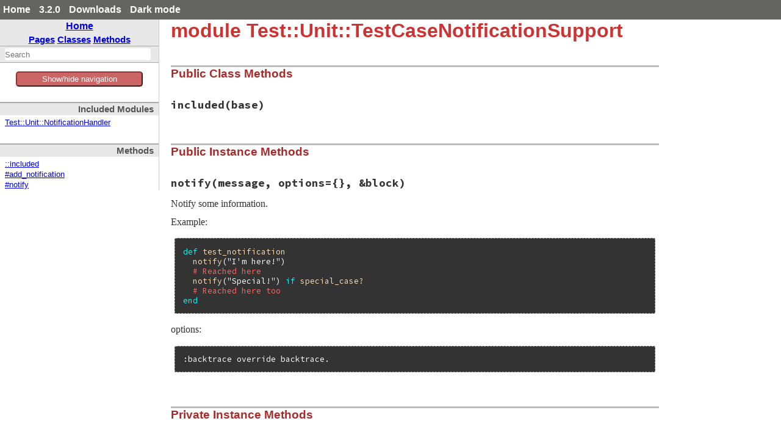

--- FILE ---
content_type: text/html
request_url: https://ruby-doc.org/3.2.0/gems/test-unit/Test/Unit/TestCaseNotificationSupport.html
body_size: 3776
content:
<!DOCTYPE html>
<html>
<head>
<meta charset="UTF-8">

<title>module Test::Unit::TestCaseNotificationSupport - test-unit: Ruby Standard Library Documentation</title>


<script src="../../js/navigation.js" defer></script>
<script src="../../js/search.js" defer></script>
<script src="../../js/search_index.js" defer></script>
<script src="../../js/searcher.js" defer></script>
<script src="../../js/darkfish.js" defer></script>

<script src="../../js/jquery-3.2.0.min.js"></script>

<script src="../../js/vue.min.js"></script>
<script src="../../js/js.cookie.min.js"></script>

<link href="../../css/fonts.css" rel="stylesheet">
<link id='rdoccss' href="../../css/rdoc.css" rel="stylesheet">
<link href="../../css/carbon17.css" rel="stylesheet">

<script type="text/javascript">
  var rdoc_rel_prefix = "../../";
  var index_rel_prefix = "../../";
  var darkModeCsseHref = "../../css/rdoc-dm.css"
  var defaultModeCssHref = "../../css/rdoc.css"
  // var cssDarkmode = Cookies.get('darkmode');
  
  if( Cookies.get("darkmode") == "true") {
	$('#rdoccss').attr("href", darkModeCsseHref);
}

//  https://cssdeck.com/blog/simple-jquery-stylesheet-switcher/

document.write('<style type="text/css">body{display:none}</style>');

</script>


</head>
<body id="top" role="document" class="module">
  <!-- this is class.html -->

  <div id='actionbar' >
    <div class='wrapper mdiv'>
      <ul id='menubar'>
	<li><a href='/' target='_top' >Home</a></li>
	<li><a href='/3.2.0' target='_top' >3.2.0</a></li>

   <li ><a href='/downloads' target='_top' >Downloads</a></li>
	 <!-- li id='rd-action-search'><form id="searchbox_011815814100681837392:wnccv6st5qk" 
              action="https://ruby-doc.com/search.html"><input type="hidden" 
                 name="cx" value="011815814100681837392:wnccv6st5qk" ><input  
                 id='rd-search-input' name="q" type="text" 
                 size="20" >&#160;&#160;<input type="submit" name="sa" value="Search" ><input type="hidden" 
              name="cof" value="FORID:9" ></form></li -->
       <li><a id='cssSelect' href='#' onClick='swapMode(); return false;'>Dark mode</a></li>
	</ul>
    </div> 
    <!-- VERSION HEADER for 3.2.0 NOT FOUND -->
  </div> <!-- end action bar -->

  <div class='wrapper hdiv'>

    
      <script src="//m.servedby-buysellads.com/monetization.js" type="text/javascript"></script>
<div id="JGB_default_" class="bsa-cpc"></div>
<script>
  (function(){
    if(typeof _bsa !== 'undefined' && _bsa) {
    _bsa.init('default', 'CKYD627W', 'placement:ruby-docorg', {
      target: '.bsa-cpc',
      align: 'horizontal',
      disable_css: 'true'
    });
      }
  })();
</script>

    


    <nav id='vapp' role="navigation">
    <div id="project-navigation">
      <div id="home-section" role="region" title="Quick navigation" class="nav-section">
  <h2><a href="../../index.html" rel="home">Home</a></h2>

  <div id="table-of-contents-navigation"  >
    <a href="../../table_of_contents.html#pages">Pages</a>
    <a href="../../table_of_contents.html#classes">Classes</a>
    <a href="../../table_of_contents.html#methods">Methods</a>
  </div>
</div>

      <div id="search-section" role="search" class="project-section initially-hidden">
  <form action="#" method="get" accept-charset="utf-8">
    <div id="search-field-wrapper">
      <input id="search-field" role="combobox" aria-label="Search"
             aria-autocomplete="list" aria-controls="search-results"
             type="text" name="search" placeholder="Search" spellcheck="false"
             title="Type to search, Up and Down to navigate, Enter to load">
    </div>

    <ul id="search-results" aria-label="Search Results"
        aria-busy="false" aria-expanded="false"
        aria-atomic="false" class="initially-hidden"></ul>
  </form>
</div>

    </div>


    

    <button id='toggleThing' @click="toggleNav()" >Show/hide navigation</button>
    <div :class="isOpen ? 'block' : 'hidden' " id='toggleMe'>
      <div id="class-metadata">
        
        
        
<div id="includes-section" class="nav-section">
  <h3>Included Modules</h3>

  <ul class="link-list">
    <li><a class="include" href="NotificationHandler.html">Test::Unit::NotificationHandler</a>
  </ul>
</div>

        
        
<!-- Method Quickref -->
<div id="method-list-section" class="nav-section">
  <h3>Methods</h3>

  <ul class="link-list" role="directory">
    <li ><a href="#method-c-included">::included</a>
    <li ><a href="#method-i-add_notification">#add_notification</a>
    <li ><a href="#method-i-notify">#notify</a>
  </ul>
</div>

      </div>
     </div>
    </nav>


    <div id='extraz'><div class='adzbox-index'  >
      
        <div id="carbonads-container">
  <div class="carbonad">
    <script async type="text/javascript" src="//cdn.carbonads.com/carbon.js?serve=CKYIKKQN&placement=ruby-docorg" id="_carbonads_js"></script>
  </div>
</div>

      
     </div>         
    </div>

    <main role="main" aria-labelledby="module-Test::Unit::TestCaseNotificationSupport">
    <h1 id="module-Test::Unit::TestCaseNotificationSupport" class="module">
      module Test::Unit::TestCaseNotificationSupport
    </h1>

    <section class="description">
    
    </section>

      <section id="5Buntitled-5D" class="documentation-section">





                <section id="public-class-5Buntitled-5D-method-details" class="method-section">
                <header>
                <h3>Public Class Methods</h3>
                </header>

                  <div id="method-c-included" class="method-detail ">
                            <div class="method-heading">
                              <span class="method-name">included</span><span
                                class="method-args">(base)</span>
                              <span class="method-click-advice">click to toggle source</span>
                            </div>

                            <div class="method-description">
                              

                              <div class="method-source-code" id="included-source">
            <pre><span class="ruby-comment"># File test-unit-3.5.7/lib/test/unit/notification.rb, line 58</span>
<span class="ruby-keyword">def</span> <span class="ruby-identifier ruby-title">included</span>(<span class="ruby-identifier">base</span>)
  <span class="ruby-identifier">base</span>.<span class="ruby-identifier">class_eval</span> <span class="ruby-keyword">do</span>
    <span class="ruby-identifier">include</span> <span class="ruby-constant">NotificationHandler</span>
  <span class="ruby-keyword">end</span>
<span class="ruby-keyword">end</span></pre>
                              </div>
                            </div>


                          </div>

                          </section>

                <section id="public-instance-5Buntitled-5D-method-details" class="method-section">
                <header>
                <h3>Public Instance Methods</h3>
                </header>

                  <div id="method-i-notify" class="method-detail ">
                            <div class="method-heading">
                              <span class="method-name">notify</span><span
                                class="method-args">(message, options={}, &amp;block)</span>
                              <span class="method-click-advice">click to toggle source</span>
                            </div>

                            <div class="method-description">
                              <p>Notify some information.</p>

<p>Example:</p>

<pre class="ruby"><span class="ruby-keyword">def</span> <span class="ruby-identifier ruby-title">test_notification</span>
  <span class="ruby-identifier">notify</span>(<span class="ruby-string">&quot;I&#39;m here!&quot;</span>)
  <span class="ruby-comment"># Reached here</span>
  <span class="ruby-identifier">notify</span>(<span class="ruby-string">&quot;Special!&quot;</span>) <span class="ruby-keyword">if</span> <span class="ruby-identifier">special_case?</span>
  <span class="ruby-comment"># Reached here too</span>
<span class="ruby-keyword">end</span>
</pre>

<p>options:</p>

<pre>:backtrace override backtrace.</pre>

                              <div class="method-source-code" id="notify-source">
            <pre><span class="ruby-comment"># File test-unit-3.5.7/lib/test/unit/notification.rb, line 79</span>
<span class="ruby-keyword">def</span> <span class="ruby-identifier ruby-title">notify</span>(<span class="ruby-identifier">message</span>, <span class="ruby-identifier">options</span>={}, <span class="ruby-operator">&amp;</span><span class="ruby-identifier">block</span>)
  <span class="ruby-identifier">backtrace</span> = <span class="ruby-identifier">filter_backtrace</span>(<span class="ruby-identifier">options</span>[<span class="ruby-value">:backtrace</span>] <span class="ruby-operator">||</span> <span class="ruby-identifier">caller</span>)
  <span class="ruby-identifier">notification</span> = <span class="ruby-constant">Notification</span>.<span class="ruby-identifier">new</span>(<span class="ruby-identifier">name</span>, <span class="ruby-identifier">backtrace</span>, <span class="ruby-identifier">message</span>,
                                  <span class="ruby-value">:method_name</span> <span class="ruby-operator">=&gt;</span> <span class="ruby-ivar">@method_name</span>)
  <span class="ruby-identifier">add_notification</span>(<span class="ruby-identifier">notification</span>)
<span class="ruby-keyword">end</span></pre>
                              </div>
                            </div>


                          </div>

                          </section>

                <section id="private-instance-5Buntitled-5D-method-details" class="method-section">
                <header>
                <h3>Private Instance Methods</h3>
                </header>

                  <div id="method-i-add_notification" class="method-detail ">
                            <div class="method-heading">
                              <span class="method-name">add_notification</span><span
                                class="method-args">(notification)</span>
                              <span class="method-click-advice">click to toggle source</span>
                            </div>

                            <div class="method-description">
                              

                              <div class="method-source-code" id="add_notification-source">
            <pre><span class="ruby-comment"># File test-unit-3.5.7/lib/test/unit/notification.rb, line 87</span>
<span class="ruby-keyword">def</span> <span class="ruby-identifier ruby-title">add_notification</span>(<span class="ruby-identifier">notification</span>)
  <span class="ruby-identifier">current_result</span>.<span class="ruby-identifier">add_notification</span>(<span class="ruby-identifier">notification</span>)
<span class="ruby-keyword">end</span></pre>
                              </div>
                            </div>


                          </div>

                          </section>

              </section>
              </main>



            </div>  <!--  class='wrapper hdiv' -->


<footer id="validator-badges" role="contentinfo">
<p><a href="https://validator.w3.org/check/referer">Validate</a></p>
<p>Generated by <a href="https://ruby.github.io/rdoc/">RDoc</a> 6.4.0.</p>
<p>Based on <a href="https://github.com/ged/darkfish/">Darkfish</a> by <a href="http://deveiate.org">Michael Granger</a>.</p>

  
</p>
  
  </footer>

<script type="text/javascript">


  let ads  = $("#carbonads-container").children().detach();


  function swapMode() {
    var cookieName = 'darkmode';
    var cssDarkmode = Cookies.get(cookieName);
    console.log("***** swapMode! " + cssDarkmode + " *****");


    if (cssDarkmode == "true") {
      console.log("We have dark mode, set the css to light ...");
      $('#rdoccss').attr("href", defaultModeCssHref);
      $('#cssSelect').text("Dark mode");
      cssDarkmode = "false";
      console.log("swapMode! Now set cookie to " + cssDarkmode);
      Cookies.set(cookieName, cssDarkmode);

    } else {
      console.log("We not have dark mode, set the css to dark ...");
      $('#rdoccss').attr("href", darkModeCsseHref);
      $('#cssSelect').text("Light mode");
      cssDarkmode = "true";
      console.log("swapMode! Now set cookie to " + cssDarkmode);
      Cookies.set(cookieName, cssDarkmode);

    }

    console.log("  --------------- ");
  }


const vueCssApp = new Vue({
el: '#menubar',
data: {
isDark: false
},
methods: {
toggleClass: function(event){
this.isDark = !this.isDark;
}
}
})

const vueApp = new Vue({
el: '#vapp',
data: { 
isOpen: true
},

mounted() {
this.handleResize();
this.manage_mob_classes();
window.addEventListener('resize', this.handleResize)
//this.isOpen !=  (/Android|webOS|iPhone|iPad|iPod|BlackBerry|IEMobile|Opera Mini/i.test(navigator.userAgent));
},
destroyed() {
window.removeEventListener('resize', this.handleResize)
},
created() {
//manage_mob_classes();
},

methods : {
isMobile() {
  return (/Android|webOS|iPhone|iPad|iPod|BlackBerry|IEMobile|Opera Mini/i.test(navigator.userAgent));
},

  handleResize() {
    if (!this.isMobile()) {
      this.isOpen = window.innerWidth > 800;
    }
  },

  manage_mob_classes() {
    if (/Android|webOS|iPhone|iPad|iPod|BlackBerry|IEMobile|Opera Mini/i.test(navigator.userAgent)) {
      $("nav").addClass("mob_nav");
      $("main").addClass("mob_main");
      $("#extraz").addClass("mob_extraz");
      $("#carbonads-container").addClass("mob_carbonads-container");
      this.isOpen  = false;
    } else {
      $("nav").removeClass("mob_nav") 
        $("main").removeClass("mob_main");
      $("#extraz").removeClass("mob_extraz");
      $("#carbonads-container").removeClass("mob_carbonads-container");
      this.isOpen  = true;
    }
  },

  toggleNav() {
    this.isOpen =! this.isOpen ;
    // alert("Toggle nav!");
    console.log("toggleNav() click: " + this.isOpen );
  }
}
})

$("#carbonads-container").append(ads);


$(function() {

    var darkmode = Cookies.get("darkmode");
    console.log("Document ready: " + darkmode);

    if ( darkmode  == "true" ) {
      $('#cssSelect').text("Light mode");
    } else {
      $('#cssSelect').text("Dark mode");
     }

    $('body').css('display','block');
    });

</script>

    
      <script>
  (function() {
  })();
</script>


    
  </body> 
</html>



--- FILE ---
content_type: text/javascript
request_url: https://ruby-doc.org/3.2.0/gems/test-unit/js/search_index.js
body_size: 25015
content:
var search_data = {"index":{"searchIndex":["object","test","unit","assertionfailederror","assertions","assertexceptionhelper","wrappedexception","assertionmessage","arrayinspector","delayedliteral","hashinspector","inspector","literal","maybecontainer","numericinspector","template","throwtagextractor","attribute","baseclassmethods","classmethods","stringifykeyhash","attributematcher","autorunner","stoponfailurelistener","autorunnerloader","codesnippetfetcher","collector","descendant","dir","load","objectspace","xml","listener","color","error","parseerror","colorscheme","data","classmethods","loader","datasets","diff","differ","readablediffer","sequencematcher","utf8line","unifieddiffer","error","errorhandler","exceptionhandler","classmethods","failure","failurehandler","faultlocationdetector","fixture","classmethods","fixture","hookpoint","mixcolor","notification","notificationhandler","notifiederror","nullresultcontainerinitializer","omission","omissionhandler","omittederror","pendederror","pending","pendinghandler","priority","checker","classmethods","testcase","internaldata","testcasenotificationsupport","testcaseomissionsupport","testcasependingsupport","testresult","testresulterrorsupport","testresultfailuresupport","testresultnotificationsupport","testresultomissionsupport","testresultpendingsupport","testsuite","ui","console","colorizedreadablediffer","outputlevel","testrunner","emacs","testrunner","testrunner","testrunnermediator","testrunnerutilities","xml","testrunner","util","backtracefilter","memoryusage","methodownerfinder","observable","output","procwrapper","+()","+()","<<()","<<()","<=>()","==()","==()","==()","==()","==()","==()","[]()","[]()","[]()","[]()","[]()","[]()","[]=()","[]=()","[]=()","_assert_in_delta_message()","_assert_in_delta_validate_arguments()","_assert_in_epsilon_message()","_assert_in_epsilon_validate_arguments()","_assert_raise()","_diff_lines()","_ns()","_set_failed_information()","_wrap_assertion()","add()","add_assertion()","add_assertion()","add_assertion()","add_callback()","add_content()","add_error()","add_error()","add_failure()","add_failure()","add_fault()","add_listener()","add_load_path()","add_location_filter()","add_method_location()","add_notification()","add_notification()","add_omission()","add_omission()","add_pass()","add_pass()","add_pending()","add_pending()","add_period()","add_require_failed_test_suite()","add_run()","add_suite()","add_test_case()","add_test_cases()","add_test_path()","adjust_best_info_with_junk_predicate()","adjust_ractor_tests()","after_append_callbacks()","after_callbacks()","after_prepend_callbacks()","all()","assert()","assert_alias_method()","assert_all()","assert_all?()","assert_block()","assert_boolean()","assert_compare()","assert_const_defined()","assert_empty()","assert_equal()","assert_fail_assertion()","assert_false()","assert_in_delta()","assert_in_epsilon()","assert_include()","assert_includes()","assert_instance_of()","assert_kind_of()","assert_match()","assert_nil()","assert_no_match()","assert_not_const_defined()","assert_not_empty()","assert_not_equal()","assert_not_in_delta()","assert_not_in_epsilon()","assert_not_include()","assert_not_includes()","assert_not_instance_of()","assert_not_kind_of()","assert_not_match()","assert_not_nil()","assert_not_operator()","assert_not_predicate()","assert_not_respond_to()","assert_not_same()","assert_not_send()","assert_nothing_leaked_memory()","assert_nothing_raised()","assert_nothing_thrown()","assert_operator()","assert_path_exist()","assert_path_not_exist()","assert_predicate()","assert_raise()","assert_raise_kind_of()","assert_raise_message()","assert_raise_with_message()","assert_raises()","assert_respond_to()","assert_same()","assert_send()","assert_throw()","assert_throws()","assert_true()","assign_test_data()","at_exit()","at_start()","attach_listeners()","attach_to_mediator()","attach_to_mediator()","attach_to_mediator()","attribute()","attribute_observers()","attributes()","attributes()","attributes_table()","attributes_table()","available_colors()","available_priorities()","available_values()","background?()","backtrace()","base=()","before_append_callbacks()","before_callbacks()","before_prepend_callbacks()","binary_search_ranges()","blocks()","bold?()","build_message()","cached_new()","callback_method_name()","capture_output()","categorize_fault()","categorize_faults()","change_output_level()","change_work_directory()","channels()","check()","cleanup()","cleanup()","close_tag()","collect()","collect()","collect()","collect()","collect()","collect_after_callbacks()","collect_before_callbacks()","collect_data()","collect_data_proc()","collect_file()","collect_file()","collect_recursive()","collect_target_test_cases()","collected?()","collector()","color()","color()","compute_blocks()","compute_diff()","compute_matches()","compute_operations()","compute_ratio()","compute_width()","compute_width()","concatenatable()","convert()","convert()","create()","create_fixtures_runner()","create_result()","critical?()","critical?()","critical?()","critical?()","critical?()","current_attribute()","current_attributes()","current_path()","current_result()","cut_off_ratio()","cut_off_ratio()","data()","data()","data_label()","debug_on_failure()","debug_on_failure=()","debug_on_failure?()","debug_on_failure?()","default()","default()","default=()","default_collector()","default_for_256_colors()","default_for_8_colors()","default_inspect?()","default_ratio()","default_ratio()","default_runner()","default_runner()","default_runner=()","default_test()","default_test_paths=()","define_line?()","delayed_diff()","delayed_literal()","delete()","delete_tests()","description()","description()","detect_encoding()","determine_tag()","diff()","diff()","diff()","diff()","diff_line()","diff_line()","diff_lines()","diff_target_string?()","diff_target_string?()","disable()","each()","each()","each()","each()","each_data_set()","each_pair()","each_pattern()","each_raw_pattern()","elapsed_time()","empty?()","enable()","enabled?()","ensure_diffable_string()","eql?()","eql?()","error_count()","error_occurred?()","error_summary()","escape_class_name()","escape_name()","escape_sequence()","escape_sequence()","escaped_method_name()","exception_class?()","exception_handler()","exception_handlers()","exception_handlers()","exception_object?()","excluded_directory?()","excluded_file?()","expand_edge_equal_operations!()","expected?()","expected_class?()","expected_exceptions()","expected_module?()","expected_object?()","extract_fault_information()","extract_ractor_tests()","extract_tag()","failure_count()","failure_occurred?()","failure_summary()","fallback_exception_object_equal()","fault_class_color()","fault_class_color_name()","fault_color()","fault_marker_color()","fetch()","fetch_code_snippet()","filter=()","filter_backtrace()","find()","find_attribute()","find_best_match_position()","find_diff_line_info()","find_interesting_line()","find_locations()","find_test_cases()","find_test_cases()","finished()","finished()","fixture()","flunk()","fold()","folded_readable()","foreground?()","format_diff_point()","format_fault()","format_fault()","format_fault_error()","format_fault_failure()","format_summary()","global_config_file()","grouped_operations()","guess_available_colors_from_colorterm_env()","guess_available_colors_from_github_actions_env()","guess_available_colors_from_term_env()","guess_available_colors_from_vte_version_env()","guess_color_availability()","guess_indent_level()","guess_progress_row_max()","guess_term_width()","guess_term_width_from_env()","guess_term_width_from_io()","handle_all_exception()","handle_assertion_failed_error()","handle_exception()","handle_exception()","handle_notified_error()","handle_omitted_error()","handle_pended_error()","hash()","hash()","have_keep?()","have_priority?()","have_test_data?()","include?()","included()","included()","included()","included()","included()","included()","included()","included()","included()","included()","included()","included()","included()","indent()","indent()","initialize_containers()","initialize_containers()","initialize_containers()","initialize_containers()","initialize_containers()","initialize_containers()","inspect()","inspect()","inspect()","inspect()","inspect()","inspect()","inspect()","inspect()","inspect_target()","inspector_classes()","intensity?()","interrupted()","interrupted?()","interrupted?()","italic?()","keep()","key?()","keyword_display()","label()","label()","label()","label()","label()","line_operations()","literal()","load()","load_config()","load_csv()","load_data()","load_global_config()","load_tsv()","local_name()","location()","long_display()","long_display()","long_display()","long_display()","long_display()","longest_match()","make_color()","match?()","match_test_case_name()","match_test_name()","matches()","max_diff_target_string_size()","max_diff_target_string_size=()","max_digit()","maybe_container()","measure_time()","merge_callbacks()","message()","method_added()","method_locations()","method_missing()","method_missing()","n_leading_characters()","name()","name()","native_inspect()","need_auto_run=()","need_auto_run?()","need_diff?()","need_fold?()","need_to_run?()","need_to_run?()","new()","new()","new()","new()","new()","new()","new()","new()","new()","new()","new()","new()","new()","new()","new()","new()","new()","new()","new()","new()","new()","new()","new()","new()","new()","new()","new()","new()","new()","new()","new()","new()","new()","new()","new()","new()","new()","new()","new()","new()","new()","new()","new()","new()","new()","new()","new()","new()","new()","next_state()","nl()","normalize_local()","normalize_tag()","normalize_value()","notification_count()","notification_summary()","notify()","notify_changed()","notify_fault()","notify_listeners()","omission_count()","omission_summary()","omit()","omit_if()","omit_unless()","one_line_all_change?()","open_tag()","operations()","operations()","options()","output()","output()","output?()","output_code_snippet()","output_failure_message()","output_fault_backtrace()","output_fault_in_detail()","output_fault_in_short()","output_fault_message()","output_faults()","output_faults_in_detail()","output_faults_in_short()","output_progress()","output_progress_in_detail()","output_progress_in_detail_marker()","output_setup_end()","output_setup_end()","output_single()","output_single()","output_started()","output_started()","output_started()","output_statistics()","output_summary_marker()","output_test()","output_test_suite()","parent_tag()","parse_256_color()","pass_percentage()","pass_through_exception?()","passed?()","passed?()","passed?()","passed?()","passed_file()","pend()","pending_count()","pending_summary()","prepare()","prepare()","prepare_for_diff()","prepare_for_diff()","prepare_name()","pretty_print()","pretty_print()","pretty_print()","pretty_print()","pretty_print_cycle()","pretty_print_cycle()","pretty_print_cycle()","pretty_print_cycle()","previous_test_success?()","priority()","priority()","priority_check_method_name()","priority_setup()","priority_teardown()","problem_occurred()","problem_occurred()","process_args()","ractor()","ratio()","read_source()","readable()","realdir()","recursive_collect()","refute()","refute_empty()","refute_equal()","refute_in_delta()","refute_in_epsilon()","refute_includes()","refute_instance_of()","refute_kind_of()","refute_match()","refute_nil()","refute_operator()","refute_predicate()","refute_respond_to()","refute_same()","register()","register_attribute_observer()","register_collector()","register_color_scheme()","register_fixture()","register_inspector_class()","register_runner()","remove_listener()","resolve_path()","result()","result_dir()","result_fault()","result_pass_assertion()","ruby_2_0_or_later?()","run()","run()","run()","run()","run()","run()","run=()","run?()","run_at_exit_hooks()","run_at_start_hooks()","run_cleanup()","run_fixture()","run_fixture_callback()","run_priority_high?()","run_priority_important?()","run_priority_low?()","run_priority_must?()","run_priority_never?()","run_priority_normal?()","run_setup()","run_shutdown()","run_startup()","run_suite()","run_teardown()","run_test()","run_test()","run_test()","runner()","same_content?()","sequence()","sequence()","set_attributes()","set_test_data()","setup()","setup()","setup()","setup_mediator()","setup_mediator()","setup_option()","short_display()","short_display()","short_display()","short_display()","short_display()","shutdown()","single_character_display()","single_character_display()","single_character_display()","single_character_display()","single_character_display()","size()","size()","size()","sort()","source()","space_character?()","split_backtrace_entry()","split_expected_exceptions()","split_name()","standalone?()","start()","start_command_line_test()","start_mediator()","start_time()","started()","started()","startup()","status()","stop()","stop_on_failure?()","stringify()","sub_test_case()","sub_test_case_class()","suite()","suite_name()","summary()","summary_marker_color()","tag()","tag()","tag()","tag_deleted()","tag_deleted()","tag_difference()","tag_difference()","tag_end()","tag_equal()","tag_equal()","tag_inserted()","tag_inserted()","tag_start()","target?()","target?()","target?()","target?()","target_method?()","target_method_locations()","target_source_location?()","target_test_cases()","teardown()","teardown()","teardown()","template()","test()","test_case_end()","test_defined?()","test_end()","test_finished()","test_finished()","test_finished()","test_order()","test_order=()","test_started()","test_started()","test_started()","test_suite_end()","test_suite_finished()","test_suite_finished()","test_suite_started()","test_suite_started()","text()","to_hash()","to_proc()","to_s()","to_s()","to_s()","to_s()","to_s()","to_s()","to_s()","to_s()","to_s()","to_s()","underline?()","unified()","unregister()","unregister_cleanup()","unregister_exception_handler()","unregister_fixture()","unregister_inspector_class()","unregister_setup()","unregister_teardown()","update_to_indexes()","use_pp=()","user_message()","valid_register_options?()","wide_character?()","windows?()","with_listener()"],"longSearchIndex":["object","test","test::unit","test::unit::assertionfailederror","test::unit::assertions","test::unit::assertions::assertexceptionhelper","test::unit::assertions::assertexceptionhelper::wrappedexception","test::unit::assertions::assertionmessage","test::unit::assertions::assertionmessage::arrayinspector","test::unit::assertions::assertionmessage::delayedliteral","test::unit::assertions::assertionmessage::hashinspector","test::unit::assertions::assertionmessage::inspector","test::unit::assertions::assertionmessage::literal","test::unit::assertions::assertionmessage::maybecontainer","test::unit::assertions::assertionmessage::numericinspector","test::unit::assertions::assertionmessage::template","test::unit::assertions::throwtagextractor","test::unit::attribute","test::unit::attribute::baseclassmethods","test::unit::attribute::classmethods","test::unit::attribute::stringifykeyhash","test::unit::attributematcher","test::unit::autorunner","test::unit::autorunner::stoponfailurelistener","test::unit::autorunnerloader","test::unit::codesnippetfetcher","test::unit::collector","test::unit::collector::descendant","test::unit::collector::dir","test::unit::collector::load","test::unit::collector::objectspace","test::unit::collector::xml","test::unit::collector::xml::listener","test::unit::color","test::unit::color::error","test::unit::color::parseerror","test::unit::colorscheme","test::unit::data","test::unit::data::classmethods","test::unit::data::classmethods::loader","test::unit::datasets","test::unit::diff","test::unit::diff::differ","test::unit::diff::readablediffer","test::unit::diff::sequencematcher","test::unit::diff::utf8line","test::unit::diff::unifieddiffer","test::unit::error","test::unit::errorhandler","test::unit::exceptionhandler","test::unit::exceptionhandler::classmethods","test::unit::failure","test::unit::failurehandler","test::unit::faultlocationdetector","test::unit::fixture","test::unit::fixture::classmethods","test::unit::fixture::fixture","test::unit::fixture::hookpoint","test::unit::mixcolor","test::unit::notification","test::unit::notificationhandler","test::unit::notifiederror","test::unit::nullresultcontainerinitializer","test::unit::omission","test::unit::omissionhandler","test::unit::omittederror","test::unit::pendederror","test::unit::pending","test::unit::pendinghandler","test::unit::priority","test::unit::priority::checker","test::unit::priority::classmethods","test::unit::testcase","test::unit::testcase::internaldata","test::unit::testcasenotificationsupport","test::unit::testcaseomissionsupport","test::unit::testcasependingsupport","test::unit::testresult","test::unit::testresulterrorsupport","test::unit::testresultfailuresupport","test::unit::testresultnotificationsupport","test::unit::testresultomissionsupport","test::unit::testresultpendingsupport","test::unit::testsuite","test::unit::ui","test::unit::ui::console","test::unit::ui::console::colorizedreadablediffer","test::unit::ui::console::outputlevel","test::unit::ui::console::testrunner","test::unit::ui::emacs","test::unit::ui::emacs::testrunner","test::unit::ui::testrunner","test::unit::ui::testrunnermediator","test::unit::ui::testrunnerutilities","test::unit::ui::xml","test::unit::ui::xml::testrunner","test::unit::util","test::unit::util::backtracefilter","test::unit::util::memoryusage","test::unit::util::methodownerfinder","test::unit::util::observable","test::unit::util::output","test::unit::util::procwrapper","test::unit::color#+()","test::unit::mixcolor#+()","test::unit::datasets#<<()","test::unit::testsuite#<<()","test::unit::assertions::assertionmessage::inspector#<=>()","test::unit::color#==()","test::unit::datasets#==()","test::unit::mixcolor#==()","test::unit::testcase#==()","test::unit::testsuite#==()","test::unit::util::procwrapper#==()","test::unit::attribute#[]()","test::unit::attribute::stringifykeyhash#[]()","test::unit::colorscheme::[]()","test::unit::colorscheme#[]()","test::unit::diff::utf8line#[]()","test::unit::fixture::fixture#[]()","test::unit::attribute::stringifykeyhash#[]=()","test::unit::colorscheme::[]=()","test::unit::colorscheme#[]=()","test::unit::assertions#_assert_in_delta_message()","test::unit::assertions#_assert_in_delta_validate_arguments()","test::unit::assertions#_assert_in_epsilon_message()","test::unit::assertions#_assert_in_epsilon_validate_arguments()","test::unit::assertions#_assert_raise()","test::unit::diff::readablediffer#_diff_lines()","test::unit::collector::xml::listener#_ns()","test::unit::assertions#_set_failed_information()","test::unit::assertions#_wrap_assertion()","test::unit::datasets#add()","test::unit::assertions#add_assertion()","test::unit::testcase#add_assertion()","test::unit::testresult#add_assertion()","test::unit::fixture::hookpoint#add_callback()","test::unit::ui::xml::testrunner#add_content()","test::unit::errorhandler#add_error()","test::unit::testresulterrorsupport#add_error()","test::unit::failurehandler#add_failure()","test::unit::testresultfailuresupport#add_failure()","test::unit::ui::console::testrunner#add_fault()","test::unit::util::observable#add_listener()","test::unit::collector::load#add_load_path()","test::unit::autorunner#add_location_filter()","test::unit::testcase::add_method_location()","test::unit::testcasenotificationsupport#add_notification()","test::unit::testresultnotificationsupport#add_notification()","test::unit::testcaseomissionsupport#add_omission()","test::unit::testresultomissionsupport#add_omission()","test::unit::testcase#add_pass()","test::unit::testresult#add_pass()","test::unit::testcasependingsupport#add_pending()","test::unit::testresultpendingsupport#add_pending()","test::unit::assertions::assertionmessage#add_period()","test::unit::collector::load#add_require_failed_test_suite()","test::unit::testresult#add_run()","test::unit::collector#add_suite()","test::unit::collector#add_test_case()","test::unit::collector#add_test_cases()","test::unit::autorunner#add_test_path()","test::unit::diff::sequencematcher#adjust_best_info_with_junk_predicate()","test::unit::collector#adjust_ractor_tests()","test::unit::fixture::hookpoint#after_append_callbacks()","test::unit::fixture::fixture#after_callbacks()","test::unit::fixture::hookpoint#after_prepend_callbacks()","test::unit::colorscheme::all()","test::unit::assertions#assert()","test::unit::assertions#assert_alias_method()","test::unit::assertions#assert_all()","test::unit::assertions#assert_all?()","test::unit::assertions#assert_block()","test::unit::assertions#assert_boolean()","test::unit::assertions#assert_compare()","test::unit::assertions#assert_const_defined()","test::unit::assertions#assert_empty()","test::unit::assertions#assert_equal()","test::unit::assertions#assert_fail_assertion()","test::unit::assertions#assert_false()","test::unit::assertions#assert_in_delta()","test::unit::assertions#assert_in_epsilon()","test::unit::assertions#assert_include()","test::unit::assertions#assert_includes()","test::unit::assertions#assert_instance_of()","test::unit::assertions#assert_kind_of()","test::unit::assertions#assert_match()","test::unit::assertions#assert_nil()","test::unit::assertions#assert_no_match()","test::unit::assertions#assert_not_const_defined()","test::unit::assertions#assert_not_empty()","test::unit::assertions#assert_not_equal()","test::unit::assertions#assert_not_in_delta()","test::unit::assertions#assert_not_in_epsilon()","test::unit::assertions#assert_not_include()","test::unit::assertions#assert_not_includes()","test::unit::assertions#assert_not_instance_of()","test::unit::assertions#assert_not_kind_of()","test::unit::assertions#assert_not_match()","test::unit::assertions#assert_not_nil()","test::unit::assertions#assert_not_operator()","test::unit::assertions#assert_not_predicate()","test::unit::assertions#assert_not_respond_to()","test::unit::assertions#assert_not_same()","test::unit::assertions#assert_not_send()","test::unit::assertions#assert_nothing_leaked_memory()","test::unit::assertions#assert_nothing_raised()","test::unit::assertions#assert_nothing_thrown()","test::unit::assertions#assert_operator()","test::unit::assertions#assert_path_exist()","test::unit::assertions#assert_path_not_exist()","test::unit::assertions#assert_predicate()","test::unit::assertions#assert_raise()","test::unit::assertions#assert_raise_kind_of()","test::unit::assertions#assert_raise_message()","test::unit::assertions#assert_raise_with_message()","test::unit::assertions#assert_raises()","test::unit::assertions#assert_respond_to()","test::unit::assertions#assert_same()","test::unit::assertions#assert_send()","test::unit::assertions#assert_throw()","test::unit::assertions#assert_throws()","test::unit::assertions#assert_true()","test::unit::testcase::internaldata#assign_test_data()","test::unit::at_exit()","test::unit::at_start()","test::unit::ui::testrunner#attach_listeners()","test::unit::autorunner::stoponfailurelistener#attach_to_mediator()","test::unit::ui::console::testrunner#attach_to_mediator()","test::unit::ui::xml::testrunner#attach_to_mediator()","test::unit::attribute::classmethods#attribute()","test::unit::attribute::classmethods#attribute_observers()","test::unit::attribute#attributes()","test::unit::attribute::classmethods#attributes()","test::unit::attribute::baseclassmethods#attributes_table()","test::unit::attribute::classmethods#attributes_table()","test::unit::colorscheme::available_colors()","test::unit::priority::checker::available_priorities()","test::unit::priority::available_values()","test::unit::color#background?()","test::unit::error#backtrace()","test::unit::collector::load#base=()","test::unit::fixture::hookpoint#before_append_callbacks()","test::unit::fixture::fixture#before_callbacks()","test::unit::fixture::hookpoint#before_prepend_callbacks()","test::unit::diff::utf8line::binary_search_ranges()","test::unit::diff::sequencematcher#blocks()","test::unit::color#bold?()","test::unit::assertions#build_message()","test::unit::assertions::assertionmessage::inspector::cached_new()","test::unit::fixture::hookpoint#callback_method_name()","test::unit::util::output#capture_output()","test::unit::ui::console::testrunner#categorize_fault()","test::unit::ui::console::testrunner#categorize_faults()","test::unit::ui::console::testrunner#change_output_level()","test::unit::autorunner#change_work_directory()","test::unit::util::observable#channels()","test::unit::autorunnerloader::check()","test::unit::fixture::classmethods#cleanup()","test::unit::testcase#cleanup()","test::unit::ui::xml::testrunner#close_tag()","test::unit::collector::descendant#collect()","test::unit::collector::dir#collect()","test::unit::collector::load#collect()","test::unit::collector::objectspace#collect()","test::unit::collector::xml#collect()","test::unit::fixture::fixture#collect_after_callbacks()","test::unit::fixture::fixture#collect_before_callbacks()","test::unit::util::memoryusage#collect_data()","test::unit::util::memoryusage#collect_data_proc()","test::unit::collector::dir#collect_file()","test::unit::collector::load#collect_file()","test::unit::collector::load#collect_recursive()","test::unit::fixture::fixture#collect_target_test_cases()","test::unit::util::memoryusage#collected?()","test::unit::autorunner::collector()","test::unit::ui::console::colorizedreadablediffer#color()","test::unit::ui::console::testrunner#color()","test::unit::diff::sequencematcher#compute_blocks()","test::unit::failure#compute_diff()","test::unit::diff::sequencematcher#compute_matches()","test::unit::diff::sequencematcher#compute_operations()","test::unit::diff::sequencematcher#compute_ratio()","test::unit::diff::readablediffer#compute_width()","test::unit::diff::utf8line#compute_width()","test::unit::assertions::assertionmessage::template#concatenatable()","test::unit::assertions::assertionmessage::convert()","test::unit::assertions::assertionmessage#convert()","test::unit::assertions::assertionmessage::template::create()","test::unit::fixture#create_fixtures_runner()","test::unit::ui::testrunnermediator#create_result()","test::unit::error#critical?()","test::unit::failure#critical?()","test::unit::notification#critical?()","test::unit::omission#critical?()","test::unit::pending#critical?()","test::unit::attribute::classmethods#current_attribute()","test::unit::attribute::classmethods#current_attributes()","test::unit::collector::xml::listener#current_path()","test::unit::testcase#current_result()","test::unit::diff::readablediffer#cut_off_ratio()","test::unit::ui::console::colorizedreadablediffer#cut_off_ratio()","test::unit::data::classmethods#data()","test::unit::testcase#data()","test::unit::testcase#data_label()","test::unit::assertionfailederror#debug_on_failure()","test::unit::assertionfailederror::debug_on_failure=()","test::unit::assertionfailederror::debug_on_failure?()","test::unit::autorunner#debug_on_failure?()","test::unit::colorscheme::default()","test::unit::priority::default()","test::unit::priority::default=()","test::unit::autorunner#default_collector()","test::unit::colorscheme::default_for_256_colors()","test::unit::colorscheme::default_for_8_colors()","test::unit::assertions::assertexceptionhelper::wrappedexception#default_inspect?()","test::unit::diff::readablediffer#default_ratio()","test::unit::ui::console::colorizedreadablediffer#default_ratio()","test::unit::autorunner::default_runner()","test::unit::autorunner#default_runner()","test::unit::autorunner::default_runner=()","test::unit::testcase#default_test()","test::unit::collector::load#default_test_paths=()","test::unit::diff::unifieddiffer#define_line?()","test::unit::assertions::assertionmessage::delayed_diff()","test::unit::assertions::assertionmessage::delayed_literal()","test::unit::testsuite#delete()","test::unit::testsuite#delete_tests()","test::unit::testcase::description()","test::unit::testcase#description()","test::unit::codesnippetfetcher#detect_encoding()","test::unit::diff::sequencematcher#determine_tag()","test::unit::diff#diff()","test::unit::diff::readablediffer#diff()","test::unit::diff::unifieddiffer#diff()","test::unit::failure#diff()","test::unit::diff::readablediffer#diff_line()","test::unit::ui::console::colorizedreadablediffer#diff_line()","test::unit::diff::readablediffer#diff_lines()","test::unit::assertions::assertionmessage::diff_target_string?()","test::unit::ui::testrunner#diff_target_string?()","test::unit::priority::disable()","test::unit::assertions::assertionmessage::arrayinspector#each()","test::unit::colorscheme#each()","test::unit::datasets#each()","test::unit::diff::utf8line#each()","test::unit::datasets#each_data_set()","test::unit::assertions::assertionmessage::hashinspector#each_pair()","test::unit::datasets#each_pattern()","test::unit::datasets#each_raw_pattern()","test::unit::testcase#elapsed_time()","test::unit::testsuite#empty?()","test::unit::priority::enable()","test::unit::priority::enabled?()","test::unit::assertions::assertionmessage::ensure_diffable_string()","test::unit::datasets#eql?()","test::unit::util::procwrapper#eql?()","test::unit::testresulterrorsupport#error_count()","test::unit::testresulterrorsupport#error_occurred?()","test::unit::testresulterrorsupport#error_summary()","test::unit::priority::checker#escape_class_name()","test::unit::priority::checker#escape_name()","test::unit::color#escape_sequence()","test::unit::mixcolor#escape_sequence()","test::unit::priority::checker#escaped_method_name()","test::unit::assertions::assertexceptionhelper#exception_class?()","test::unit::exceptionhandler::classmethods#exception_handler()","test::unit::exceptionhandler::exception_handlers()","test::unit::exceptionhandler::classmethods#exception_handlers()","test::unit::assertions::assertexceptionhelper#exception_object?()","test::unit::collector::load#excluded_directory?()","test::unit::collector::load#excluded_file?()","test::unit::diff::sequencematcher#expand_edge_equal_operations!()","test::unit::assertions::assertexceptionhelper#expected?()","test::unit::assertions::assertexceptionhelper#expected_class?()","test::unit::assertions::assertexceptionhelper#expected_exceptions()","test::unit::assertions::assertexceptionhelper#expected_module?()","test::unit::assertions::assertexceptionhelper#expected_object?()","test::unit::faultlocationdetector#extract_fault_information()","test::unit::collector#extract_ractor_tests()","test::unit::assertions::throwtagextractor#extract_tag()","test::unit::testresultfailuresupport#failure_count()","test::unit::testresultfailuresupport#failure_occurred?()","test::unit::testresultfailuresupport#failure_summary()","test::unit::assertions::assertexceptionhelper#fallback_exception_object_equal()","test::unit::ui::console::testrunner#fault_class_color()","test::unit::ui::console::testrunner#fault_class_color_name()","test::unit::ui::console::testrunner#fault_color()","test::unit::ui::console::testrunner#fault_marker_color()","test::unit::codesnippetfetcher#fetch()","test::unit::ui::console::testrunner#fetch_code_snippet()","test::unit::collector#filter=()","test::unit::util::backtracefilter#filter_backtrace()","test::unit::util::methodownerfinder#find()","test::unit::attribute::classmethods#find_attribute()","test::unit::diff::sequencematcher#find_best_match_position()","test::unit::diff::readablediffer#find_diff_line_info()","test::unit::diff::unifieddiffer#find_interesting_line()","test::unit::testcase::find_locations()","test::unit::collector::dir#find_test_cases()","test::unit::collector::load#find_test_cases()","test::unit::ui::console::testrunner#finished()","test::unit::ui::xml::testrunner#finished()","test::unit::fixture::classmethods#fixture()","test::unit::assertions#flunk()","test::unit::diff#fold()","test::unit::diff#folded_readable()","test::unit::color#foreground?()","test::unit::diff::readablediffer#format_diff_point()","test::unit::ui::console::testrunner#format_fault()","test::unit::ui::emacs::testrunner#format_fault()","test::unit::ui::emacs::testrunner#format_fault_error()","test::unit::ui::emacs::testrunner#format_fault_failure()","test::unit::diff::unifieddiffer#format_summary()","test::unit::autorunner#global_config_file()","test::unit::diff::sequencematcher#grouped_operations()","test::unit::colorscheme::guess_available_colors_from_colorterm_env()","test::unit::colorscheme::guess_available_colors_from_github_actions_env()","test::unit::colorscheme::guess_available_colors_from_term_env()","test::unit::colorscheme::guess_available_colors_from_vte_version_env()","test::unit::ui::console::testrunner#guess_color_availability()","test::unit::faultlocationdetector#guess_indent_level()","test::unit::ui::console::testrunner#guess_progress_row_max()","test::unit::ui::console::testrunner#guess_term_width()","test::unit::ui::console::testrunner#guess_term_width_from_env()","test::unit::ui::console::testrunner#guess_term_width_from_io()","test::unit::errorhandler#handle_all_exception()","test::unit::failurehandler#handle_assertion_failed_error()","test::unit::testcase#handle_exception()","test::unit::testsuite#handle_exception()","test::unit::notificationhandler#handle_notified_error()","test::unit::omissionhandler#handle_omitted_error()","test::unit::pendinghandler#handle_pended_error()","test::unit::datasets#hash()","test::unit::util::procwrapper#hash()","test::unit::datasets#have_keep?()","test::unit::priority::checker::have_priority?()","test::unit::testcase::internaldata#have_test_data?()","test::unit::collector#include?()","test::unit::attribute::included()","test::unit::data::included()","test::unit::errorhandler::included()","test::unit::exceptionhandler::included()","test::unit::failurehandler::included()","test::unit::fixture::included()","test::unit::notificationhandler::included()","test::unit::omissionhandler::included()","test::unit::pendinghandler::included()","test::unit::priority::included()","test::unit::testcasenotificationsupport::included()","test::unit::testcaseomissionsupport::included()","test::unit::testcasependingsupport::included()","test::unit::ui::console::testrunner#indent()","test::unit::ui::xml::testrunner#indent()","test::unit::nullresultcontainerinitializer#initialize_containers()","test::unit::testresulterrorsupport#initialize_containers()","test::unit::testresultfailuresupport#initialize_containers()","test::unit::testresultnotificationsupport#initialize_containers()","test::unit::testresultomissionsupport#initialize_containers()","test::unit::testresultpendingsupport#initialize_containers()","test::unit::assertions::assertexceptionhelper::wrappedexception#inspect()","test::unit::assertions::assertionmessage::arrayinspector#inspect()","test::unit::assertions::assertionmessage::delayedliteral#inspect()","test::unit::assertions::assertionmessage::hashinspector#inspect()","test::unit::assertions::assertionmessage::inspector#inspect()","test::unit::assertions::assertionmessage::literal#inspect()","test::unit::assertions::assertionmessage::maybecontainer#inspect()","test::unit::assertions::assertionmessage::numericinspector#inspect()","test::unit::assertions::assertionmessage::inspector#inspect_target()","test::unit::assertions::assertionmessage::inspector::inspector_classes()","test::unit::color#intensity?()","test::unit::testcase::internaldata#interrupted()","test::unit::testcase#interrupted?()","test::unit::testcase::internaldata#interrupted?()","test::unit::color#italic?()","test::unit::datasets#keep()","test::unit::attribute::stringifykeyhash#key?()","test::unit::autorunner#keyword_display()","test::unit::error#label()","test::unit::failure#label()","test::unit::notification#label()","test::unit::omission#label()","test::unit::pending#label()","test::unit::diff::readablediffer#line_operations()","test::unit::assertions::assertionmessage::literal()","test::unit::data::classmethods::loader#load()","test::unit::autorunner#load_config()","test::unit::data::classmethods::loader#load_csv()","test::unit::data::classmethods#load_data()","test::unit::autorunner#load_global_config()","test::unit::data::classmethods::loader#load_tsv()","test::unit::testcase#local_name()","test::unit::error#location()","test::unit::error#long_display()","test::unit::failure#long_display()","test::unit::notification#long_display()","test::unit::omission#long_display()","test::unit::pending#long_display()","test::unit::diff::sequencematcher#longest_match()","test::unit::colorscheme#make_color()","test::unit::attributematcher#match?()","test::unit::autorunner#match_test_case_name()","test::unit::autorunner#match_test_name()","test::unit::diff::sequencematcher#matches()","test::unit::assertions::assertionmessage::max_diff_target_string_size()","test::unit::assertions::assertionmessage::max_diff_target_string_size=()","test::unit::ui::console::testrunner#max_digit()","test::unit::assertions::assertionmessage::maybe_container()","test::unit::ui::testrunnermediator#measure_time()","test::unit::fixture::fixture#merge_callbacks()","test::unit::error#message()","test::unit::attribute::classmethods#method_added()","test::unit::testcase::method_locations()","test::unit::assertions::assertexceptionhelper::wrappedexception#method_missing()","test::unit::attributematcher#method_missing()","test::unit::diff::readablediffer#n_leading_characters()","test::unit::collector::load::name()","test::unit::testcase#name()","test::unit::assertions::assertionmessage::inspector#native_inspect()","test::unit::autorunner::need_auto_run=()","test::unit::autorunner::need_auto_run?()","test::unit::ui::console::colorizedreadablediffer#need_diff?()","test::unit::diff#need_fold?()","test::unit::priority::checker::need_to_run?()","test::unit::priority::checker#need_to_run?()","test::unit::assertionfailederror::new()","test::unit::assertions::assertexceptionhelper::new()","test::unit::assertions::assertexceptionhelper::wrappedexception::new()","test::unit::assertions::assertionmessage::new()","test::unit::assertions::assertionmessage::arrayinspector::new()","test::unit::assertions::assertionmessage::delayedliteral::new()","test::unit::assertions::assertionmessage::hashinspector::new()","test::unit::assertions::assertionmessage::inspector::new()","test::unit::assertions::assertionmessage::literal::new()","test::unit::assertions::assertionmessage::maybecontainer::new()","test::unit::assertions::assertionmessage::numericinspector::new()","test::unit::assertions::assertionmessage::template::new()","test::unit::assertions::throwtagextractor::new()","test::unit::attributematcher::new()","test::unit::autorunner::new()","test::unit::codesnippetfetcher::new()","test::unit::collector::new()","test::unit::collector::dir::new()","test::unit::collector::load::new()","test::unit::collector::objectspace::new()","test::unit::collector::xml::listener::new()","test::unit::color::new()","test::unit::colorscheme::new()","test::unit::data::classmethods::loader::new()","test::unit::datasets::new()","test::unit::diff::differ::new()","test::unit::diff::sequencematcher::new()","test::unit::diff::utf8line::new()","test::unit::error::new()","test::unit::failure::new()","test::unit::faultlocationdetector::new()","test::unit::fixture::fixture::new()","test::unit::fixture::hookpoint::new()","test::unit::mixcolor::new()","test::unit::notification::new()","test::unit::omission::new()","test::unit::pending::new()","test::unit::priority::checker::new()","test::unit::testcase::new()","test::unit::testcase::internaldata::new()","test::unit::testresult::new()","test::unit::testsuite::new()","test::unit::ui::console::colorizedreadablediffer::new()","test::unit::ui::console::testrunner::new()","test::unit::ui::testrunner::new()","test::unit::ui::testrunnermediator::new()","test::unit::ui::xml::testrunner::new()","test::unit::util::memoryusage::new()","test::unit::util::procwrapper::new()","test::unit::collector::xml::listener#next_state()","test::unit::ui::console::testrunner#nl()","test::unit::collector::xml::listener#normalize_local()","test::unit::assertions::throwtagextractor#normalize_tag()","test::unit::data::classmethods::loader#normalize_value()","test::unit::testresultnotificationsupport#notification_count()","test::unit::testresultnotificationsupport#notification_summary()","test::unit::testcasenotificationsupport#notify()","test::unit::testresult#notify_changed()","test::unit::testresult#notify_fault()","test::unit::util::observable#notify_listeners()","test::unit::testresultomissionsupport#omission_count()","test::unit::testresultomissionsupport#omission_summary()","test::unit::testcaseomissionsupport#omit()","test::unit::testcaseomissionsupport#omit_if()","test::unit::testcaseomissionsupport#omit_unless()","test::unit::ui::console::colorizedreadablediffer#one_line_all_change?()","test::unit::ui::xml::testrunner#open_tag()","test::unit::diff::readablediffer#operations()","test::unit::diff::sequencematcher#operations()","test::unit::autorunner#options()","test::unit::ui::console::colorizedreadablediffer#output()","test::unit::ui::console::testrunner#output()","test::unit::ui::console::testrunner#output?()","test::unit::ui::console::testrunner#output_code_snippet()","test::unit::ui::console::testrunner#output_failure_message()","test::unit::ui::console::testrunner#output_fault_backtrace()","test::unit::ui::console::testrunner#output_fault_in_detail()","test::unit::ui::console::testrunner#output_fault_in_short()","test::unit::ui::console::testrunner#output_fault_message()","test::unit::ui::console::testrunner#output_faults()","test::unit::ui::console::testrunner#output_faults_in_detail()","test::unit::ui::console::testrunner#output_faults_in_short()","test::unit::ui::console::testrunner#output_progress()","test::unit::ui::console::testrunner#output_progress_in_detail()","test::unit::ui::console::testrunner#output_progress_in_detail_marker()","test::unit::ui::console::testrunner#output_setup_end()","test::unit::ui::emacs::testrunner#output_setup_end()","test::unit::ui::console::colorizedreadablediffer#output_single()","test::unit::ui::console::testrunner#output_single()","test::unit::ui::console::testrunner#output_started()","test::unit::ui::emacs::testrunner#output_started()","test::unit::ui::xml::testrunner#output_started()","test::unit::ui::console::testrunner#output_statistics()","test::unit::ui::console::testrunner#output_summary_marker()","test::unit::ui::xml::testrunner#output_test()","test::unit::ui::xml::testrunner#output_test_suite()","test::unit::collector::xml::listener#parent_tag()","test::unit::color::parse_256_color()","test::unit::testresult#pass_percentage()","test::unit::errorhandler#pass_through_exception?()","test::unit::testcase#passed?()","test::unit::testcase::internaldata#passed?()","test::unit::testresult#passed?()","test::unit::testsuite#passed?()","test::unit::priority::checker#passed_file()","test::unit::testcasependingsupport#pend()","test::unit::testresultpendingsupport#pending_count()","test::unit::testresultpendingsupport#pending_summary()","test::unit::autorunner::prepare()","test::unit::autorunner#prepare()","test::unit::assertions::assertionmessage::prepare_for_diff()","test::unit::ui::testrunner#prepare_for_diff()","test::unit::autorunner#prepare_name()","test::unit::assertions::assertionmessage::arrayinspector#pretty_print()","test::unit::assertions::assertionmessage::hashinspector#pretty_print()","test::unit::assertions::assertionmessage::inspector#pretty_print()","test::unit::assertions::assertionmessage::numericinspector#pretty_print()","test::unit::assertions::assertionmessage::arrayinspector#pretty_print_cycle()","test::unit::assertions::assertionmessage::hashinspector#pretty_print_cycle()","test::unit::assertions::assertionmessage::inspector#pretty_print_cycle()","test::unit::assertions::assertionmessage::numericinspector#pretty_print_cycle()","test::unit::priority::checker#previous_test_success?()","test::unit::collector::load#priority()","test::unit::priority::classmethods#priority()","test::unit::priority::checker::priority_check_method_name()","test::unit::priority#priority_setup()","test::unit::priority#priority_teardown()","test::unit::testcase#problem_occurred()","test::unit::testcase::internaldata#problem_occurred()","test::unit::autorunner#process_args()","test::unit::testcase::ractor()","test::unit::diff::sequencematcher#ratio()","test::unit::codesnippetfetcher#read_source()","test::unit::diff#readable()","test::unit::collector::dir#realdir()","test::unit::collector::dir#recursive_collect()","test::unit::assertions#refute()","test::unit::assertions#refute_empty()","test::unit::assertions#refute_equal()","test::unit::assertions#refute_in_delta()","test::unit::assertions#refute_in_epsilon()","test::unit::assertions#refute_includes()","test::unit::assertions#refute_instance_of()","test::unit::assertions#refute_kind_of()","test::unit::assertions#refute_match()","test::unit::assertions#refute_nil()","test::unit::assertions#refute_operator()","test::unit::assertions#refute_predicate()","test::unit::assertions#refute_respond_to()","test::unit::assertions#refute_same()","test::unit::fixture::hookpoint#register()","test::unit::attribute::classmethods#register_attribute_observer()","test::unit::autorunner::register_collector()","test::unit::autorunner::register_color_scheme()","test::unit::fixture::classmethods#register_fixture()","test::unit::assertions::assertionmessage::inspector::register_inspector_class()","test::unit::autorunner::register_runner()","test::unit::util::observable#remove_listener()","test::unit::collector::load#resolve_path()","test::unit::assertions::assertionmessage::template#result()","test::unit::priority::checker#result_dir()","test::unit::ui::xml::testrunner#result_fault()","test::unit::ui::xml::testrunner#result_pass_assertion()","test::unit::ui::console::testrunner#ruby_2_0_or_later?()","test::unit::autorunner::run()","test::unit::autorunner#run()","test::unit::testcase#run()","test::unit::testsuite#run()","test::unit::ui::testrunnermediator#run()","test::unit::ui::testrunnerutilities#run()","test::unit::run=()","test::unit::run?()","test::unit::run_at_exit_hooks()","test::unit::run_at_start_hooks()","test::unit::fixture#run_cleanup()","test::unit::fixture#run_fixture()","test::unit::fixture#run_fixture_callback()","test::unit::priority::checker::run_priority_high?()","test::unit::priority::checker::run_priority_important?()","test::unit::priority::checker::run_priority_low?()","test::unit::priority::checker::run_priority_must?()","test::unit::priority::checker::run_priority_never?()","test::unit::priority::checker::run_priority_normal?()","test::unit::fixture#run_setup()","test::unit::testsuite#run_shutdown()","test::unit::testsuite#run_startup()","test::unit::ui::testrunnermediator#run_suite()","test::unit::fixture#run_teardown()","object#run_test()","test::unit::testcase#run_test()","test::unit::testsuite#run_test()","test::unit::autorunner::runner()","test::unit::diff::unifieddiffer#same_content?()","test::unit::color#sequence()","test::unit::mixcolor#sequence()","test::unit::attribute::classmethods#set_attributes()","test::unit::data::classmethods::loader#set_test_data()","test::unit::fixture::classmethods#setup()","test::unit::priority::checker#setup()","test::unit::testcase#setup()","test::unit::ui::console::testrunner#setup_mediator()","test::unit::ui::testrunner#setup_mediator()","test::unit::autorunner::setup_option()","test::unit::error#short_display()","test::unit::failure#short_display()","test::unit::notification#short_display()","test::unit::omission#short_display()","test::unit::pending#short_display()","test::unit::testcase::shutdown()","test::unit::error#single_character_display()","test::unit::failure#single_character_display()","test::unit::notification#single_character_display()","test::unit::omission#single_character_display()","test::unit::pending#single_character_display()","test::unit::diff::utf8line#size()","test::unit::testcase#size()","test::unit::testsuite#size()","test::unit::collector#sort()","test::unit::codesnippetfetcher#source()","test::unit::diff::readablediffer#space_character?()","test::unit::faultlocationdetector#split_backtrace_entry()","test::unit::assertions::assertexceptionhelper#split_expected_exceptions()","test::unit::collector::xml::listener#split_name()","test::unit::autorunner::standalone?()","test::unit::ui::testrunner#start()","test::unit::ui::testrunnerutilities#start_command_line_test()","test::unit::ui::testrunner#start_mediator()","test::unit::testcase#start_time()","test::unit::ui::console::testrunner#started()","test::unit::ui::xml::testrunner#started()","test::unit::testcase::startup()","test::unit::testresult#status()","test::unit::testresult#stop()","test::unit::autorunner#stop_on_failure?()","test::unit::attribute::stringifykeyhash::stringify()","test::unit::testcase::sub_test_case()","test::unit::testcase::sub_test_case_class()","test::unit::testcase::suite()","test::unit::ui::console::testrunner#suite_name()","test::unit::testresult#summary()","test::unit::ui::console::testrunner#summary_marker_color()","test::unit::diff::differ#tag()","test::unit::diff::readablediffer#tag()","test::unit::ui::console::colorizedreadablediffer#tag()","test::unit::diff::readablediffer#tag_deleted()","test::unit::ui::console::colorizedreadablediffer#tag_deleted()","test::unit::diff::readablediffer#tag_difference()","test::unit::ui::console::colorizedreadablediffer#tag_difference()","test::unit::collector::xml::listener#tag_end()","test::unit::diff::readablediffer#tag_equal()","test::unit::ui::console::colorizedreadablediffer#tag_equal()","test::unit::diff::readablediffer#tag_inserted()","test::unit::ui::console::colorizedreadablediffer#tag_inserted()","test::unit::collector::xml::listener#tag_start()","test::unit::assertions::assertionmessage::arrayinspector::target?()","test::unit::assertions::assertionmessage::hashinspector::target?()","test::unit::assertions::assertionmessage::numericinspector::target?()","test::unit::faultlocationdetector#target?()","test::unit::faultlocationdetector#target_method?()","test::unit::testcase::target_method_locations()","test::unit::faultlocationdetector#target_source_location?()","test::unit::fixture::fixture#target_test_cases()","test::unit::fixture::classmethods#teardown()","test::unit::priority::checker#teardown()","test::unit::testcase#teardown()","test::unit::assertions::assertionmessage#template()","test::unit::testcase::test()","test::unit::collector::xml::listener#test_case_end()","test::unit::testcase::test_defined?()","test::unit::collector::xml::listener#test_end()","test::unit::testcase::internaldata#test_finished()","test::unit::ui::console::testrunner#test_finished()","test::unit::ui::xml::testrunner#test_finished()","test::unit::testcase::test_order()","test::unit::testcase::test_order=()","test::unit::testcase::internaldata#test_started()","test::unit::ui::console::testrunner#test_started()","test::unit::ui::xml::testrunner#test_started()","test::unit::collector::xml::listener#test_suite_end()","test::unit::ui::console::testrunner#test_suite_finished()","test::unit::ui::xml::testrunner#test_suite_finished()","test::unit::ui::console::testrunner#test_suite_started()","test::unit::ui::xml::testrunner#test_suite_started()","test::unit::collector::xml::listener#text()","test::unit::colorscheme#to_hash()","test::unit::util::procwrapper#to_proc()","test::unit::assertions::assertionmessage#to_s()","test::unit::diff::utf8line#to_s()","test::unit::error#to_s()","test::unit::failure#to_s()","test::unit::notification#to_s()","test::unit::omission#to_s()","test::unit::pending#to_s()","test::unit::testcase#to_s()","test::unit::testresult#to_s()","test::unit::testsuite#to_s()","test::unit::color#underline?()","test::unit::diff#unified()","test::unit::fixture::hookpoint#unregister()","test::unit::fixture::classmethods#unregister_cleanup()","test::unit::exceptionhandler::classmethods#unregister_exception_handler()","test::unit::fixture::classmethods#unregister_fixture()","test::unit::assertions::assertionmessage::inspector::unregister_inspector_class()","test::unit::fixture::classmethods#unregister_setup()","test::unit::fixture::classmethods#unregister_teardown()","test::unit::diff::sequencematcher#update_to_indexes()","test::unit::assertions::use_pp=()","test::unit::assertions::assertionmessage#user_message()","test::unit::fixture::hookpoint#valid_register_options?()","test::unit::diff::utf8line::wide_character?()","test::unit::ui::console::testrunner#windows?()","test::unit::ui::testrunnermediator#with_listener()"],"info":[["Object","","Object.html","",""],["Test","","Test.html","","<p>port of Python’s difflib.\n<p>Copyright © 2001-2008 Python Software Foundation; All Rights Reserved …\n"],["Test::Unit","","Test/Unit.html","","<p># Test::Unit - Ruby Unit Testing Framework\n<p>## Introduction\n<p>Unit testing is making waves all over the place, …\n"],["Test::Unit::AssertionFailedError","","Test/Unit/AssertionFailedError.html","","<p>Thrown by Test::Unit::Assertions when an assertion fails.\n"],["Test::Unit::Assertions","","Test/Unit/Assertions.html","","<p>Test::Unit::Assertions contains the standard Test::Unit assertions. Assertions is included in Test::Unit::TestCase …\n"],["Test::Unit::Assertions::AssertExceptionHelper","","Test/Unit/Assertions/AssertExceptionHelper.html","",""],["Test::Unit::Assertions::AssertExceptionHelper::WrappedException","","Test/Unit/Assertions/AssertExceptionHelper/WrappedException.html","",""],["Test::Unit::Assertions::AssertionMessage","","Test/Unit/Assertions/AssertionMessage.html","",""],["Test::Unit::Assertions::AssertionMessage::ArrayInspector","","Test/Unit/Assertions/AssertionMessage/ArrayInspector.html","",""],["Test::Unit::Assertions::AssertionMessage::DelayedLiteral","","Test/Unit/Assertions/AssertionMessage/DelayedLiteral.html","",""],["Test::Unit::Assertions::AssertionMessage::HashInspector","","Test/Unit/Assertions/AssertionMessage/HashInspector.html","",""],["Test::Unit::Assertions::AssertionMessage::Inspector","","Test/Unit/Assertions/AssertionMessage/Inspector.html","",""],["Test::Unit::Assertions::AssertionMessage::Literal","","Test/Unit/Assertions/AssertionMessage/Literal.html","",""],["Test::Unit::Assertions::AssertionMessage::MaybeContainer","","Test/Unit/Assertions/AssertionMessage/MaybeContainer.html","",""],["Test::Unit::Assertions::AssertionMessage::NumericInspector","","Test/Unit/Assertions/AssertionMessage/NumericInspector.html","",""],["Test::Unit::Assertions::AssertionMessage::Template","","Test/Unit/Assertions/AssertionMessage/Template.html","",""],["Test::Unit::Assertions::ThrowTagExtractor","","Test/Unit/Assertions/ThrowTagExtractor.html","","<p>@private\n"],["Test::Unit::Attribute","","Test/Unit/Attribute.html","",""],["Test::Unit::Attribute::BaseClassMethods","","Test/Unit/Attribute/BaseClassMethods.html","",""],["Test::Unit::Attribute::ClassMethods","","Test/Unit/Attribute/ClassMethods.html","",""],["Test::Unit::Attribute::StringifyKeyHash","","Test/Unit/Attribute/StringifyKeyHash.html","",""],["Test::Unit::AttributeMatcher","","Test/Unit/AttributeMatcher.html","",""],["Test::Unit::AutoRunner","","Test/Unit/AutoRunner.html","",""],["Test::Unit::AutoRunner::StopOnFailureListener","","Test/Unit/AutoRunner/StopOnFailureListener.html","",""],["Test::Unit::AutoRunnerLoader","","Test/Unit/AutoRunnerLoader.html","",""],["Test::Unit::CodeSnippetFetcher","","Test/Unit/CodeSnippetFetcher.html","",""],["Test::Unit::Collector","","Test/Unit/Collector.html","",""],["Test::Unit::Collector::Descendant","","Test/Unit/Collector/Descendant.html","",""],["Test::Unit::Collector::Dir","","Test/Unit/Collector/Dir.html","",""],["Test::Unit::Collector::Load","","Test/Unit/Collector/Load.html","",""],["Test::Unit::Collector::ObjectSpace","","Test/Unit/Collector/ObjectSpace.html","",""],["Test::Unit::Collector::XML","","Test/Unit/Collector/XML.html","",""],["Test::Unit::Collector::XML::Listener","","Test/Unit/Collector/XML/Listener.html","",""],["Test::Unit::Color","","Test/Unit/Color.html","",""],["Test::Unit::Color::Error","","Test/Unit/Color/Error.html","",""],["Test::Unit::Color::ParseError","","Test/Unit/Color/ParseError.html","",""],["Test::Unit::ColorScheme","","Test/Unit/ColorScheme.html","",""],["Test::Unit::Data","","Test/Unit/Data.html","",""],["Test::Unit::Data::ClassMethods","","Test/Unit/Data/ClassMethods.html","",""],["Test::Unit::Data::ClassMethods::Loader","","Test/Unit/Data/ClassMethods/Loader.html","",""],["Test::Unit::DataSets","","Test/Unit/DataSets.html","",""],["Test::Unit::Diff","","Test/Unit/Diff.html","",""],["Test::Unit::Diff::Differ","","Test/Unit/Diff/Differ.html","",""],["Test::Unit::Diff::ReadableDiffer","","Test/Unit/Diff/ReadableDiffer.html","",""],["Test::Unit::Diff::SequenceMatcher","","Test/Unit/Diff/SequenceMatcher.html","",""],["Test::Unit::Diff::UTF8Line","","Test/Unit/Diff/UTF8Line.html","",""],["Test::Unit::Diff::UnifiedDiffer","","Test/Unit/Diff/UnifiedDiffer.html","",""],["Test::Unit::Error","","Test/Unit/Error.html","","<p>Encapsulates an error in a test. Created by Test::Unit::TestCase when it rescues an exception thrown …\n"],["Test::Unit::ErrorHandler","","Test/Unit/ErrorHandler.html","",""],["Test::Unit::ExceptionHandler","","Test/Unit/ExceptionHandler.html","",""],["Test::Unit::ExceptionHandler::ClassMethods","","Test/Unit/ExceptionHandler/ClassMethods.html","",""],["Test::Unit::Failure","","Test/Unit/Failure.html","","<p>Encapsulates a test failure. Created by Test::Unit::TestCase when an assertion fails.\n"],["Test::Unit::FailureHandler","","Test/Unit/FailureHandler.html","",""],["Test::Unit::FaultLocationDetector","","Test/Unit/FaultLocationDetector.html","",""],["Test::Unit::Fixture","","Test/Unit/Fixture.html","",""],["Test::Unit::Fixture::ClassMethods","","Test/Unit/Fixture/ClassMethods.html","",""],["Test::Unit::Fixture::Fixture","","Test/Unit/Fixture/Fixture.html","",""],["Test::Unit::Fixture::HookPoint","","Test/Unit/Fixture/HookPoint.html","",""],["Test::Unit::MixColor","","Test/Unit/MixColor.html","",""],["Test::Unit::Notification","","Test/Unit/Notification.html","",""],["Test::Unit::NotificationHandler","","Test/Unit/NotificationHandler.html","",""],["Test::Unit::NotifiedError","","Test/Unit/NotifiedError.html","",""],["Test::Unit::NullResultContainerInitializer","","Test/Unit/NullResultContainerInitializer.html","",""],["Test::Unit::Omission","","Test/Unit/Omission.html","",""],["Test::Unit::OmissionHandler","","Test/Unit/OmissionHandler.html","",""],["Test::Unit::OmittedError","","Test/Unit/OmittedError.html","",""],["Test::Unit::PendedError","","Test/Unit/PendedError.html","",""],["Test::Unit::Pending","","Test/Unit/Pending.html","",""],["Test::Unit::PendingHandler","","Test/Unit/PendingHandler.html","",""],["Test::Unit::Priority","","Test/Unit/Priority.html","",""],["Test::Unit::Priority::Checker","","Test/Unit/Priority/Checker.html","",""],["Test::Unit::Priority::ClassMethods","","Test/Unit/Priority/ClassMethods.html","",""],["Test::Unit::TestCase","","Test/Unit/TestCase.html","","<p>Ties everything together. If you subclass and add your own test methods, it takes care of making them …\n"],["Test::Unit::TestCase::InternalData","","Test/Unit/TestCase/InternalData.html","",""],["Test::Unit::TestCaseNotificationSupport","","Test/Unit/TestCaseNotificationSupport.html","",""],["Test::Unit::TestCaseOmissionSupport","","Test/Unit/TestCaseOmissionSupport.html","",""],["Test::Unit::TestCasePendingSupport","","Test/Unit/TestCasePendingSupport.html","",""],["Test::Unit::TestResult","","Test/Unit/TestResult.html","","<p>Collects Test::Unit::Failure and Test::Unit::Error so that they can be displayed to the user. To this …\n"],["Test::Unit::TestResultErrorSupport","","Test/Unit/TestResultErrorSupport.html","",""],["Test::Unit::TestResultFailureSupport","","Test/Unit/TestResultFailureSupport.html","",""],["Test::Unit::TestResultNotificationSupport","","Test/Unit/TestResultNotificationSupport.html","",""],["Test::Unit::TestResultOmissionSupport","","Test/Unit/TestResultOmissionSupport.html","",""],["Test::Unit::TestResultPendingSupport","","Test/Unit/TestResultPendingSupport.html","",""],["Test::Unit::TestSuite","","Test/Unit/TestSuite.html","","<p>A collection of tests which can be #run.\n<p>Note: It is easy to confuse a TestSuite instance with something …\n"],["Test::Unit::UI","","Test/Unit/UI.html","",""],["Test::Unit::UI::Console","","Test/Unit/UI/Console.html","",""],["Test::Unit::UI::Console::ColorizedReadableDiffer","","Test/Unit/UI/Console/ColorizedReadableDiffer.html","",""],["Test::Unit::UI::Console::OutputLevel","","Test/Unit/UI/Console/OutputLevel.html","",""],["Test::Unit::UI::Console::TestRunner","","Test/Unit/UI/Console/TestRunner.html","","<p>Runs a Test::Unit::TestSuite on the console.\n"],["Test::Unit::UI::Emacs","","Test/Unit/UI/Emacs.html","",""],["Test::Unit::UI::Emacs::TestRunner","","Test/Unit/UI/Emacs/TestRunner.html","",""],["Test::Unit::UI::TestRunner","","Test/Unit/UI/TestRunner.html","",""],["Test::Unit::UI::TestRunnerMediator","","Test/Unit/UI/TestRunnerMediator.html","","<p>Provides an interface to write any given UI against, hopefully making it easy to write new UIs.\n"],["Test::Unit::UI::TestRunnerUtilities","","Test/Unit/UI/TestRunnerUtilities.html","","<p>Provides some utilities common to most, if not all, TestRunners.\n"],["Test::Unit::UI::XML","","Test/Unit/UI/XML.html","",""],["Test::Unit::UI::XML::TestRunner","","Test/Unit/UI/XML/TestRunner.html","","<p>Runs a Test::Unit::TestSuite and outputs XML.\n"],["Test::Unit::Util","","Test/Unit/Util.html","",""],["Test::Unit::Util::BacktraceFilter","","Test/Unit/Util/BacktraceFilter.html","",""],["Test::Unit::Util::MemoryUsage","","Test/Unit/Util/MemoryUsage.html","",""],["Test::Unit::Util::MethodOwnerFinder","","Test/Unit/Util/MethodOwnerFinder.html","",""],["Test::Unit::Util::Observable","","Test/Unit/Util/Observable.html","","<p>This is a utility class that allows anything mixing it in to notify a set of listeners about interesting …\n"],["Test::Unit::Util::Output","","Test/Unit/Util/Output.html","",""],["Test::Unit::Util::ProcWrapper","","Test/Unit/Util/ProcWrapper.html","","<p>Allows the storage of a Proc passed through ‘&amp;’ in a hash.\n<p>Note: this may be inefficient, …\n"],["+","Test::Unit::Color","Test/Unit/Color.html#method-i-2B","(other)",""],["+","Test::Unit::MixColor","Test/Unit/MixColor.html#method-i-2B","(other)",""],["<<","Test::Unit::DataSets","Test/Unit/DataSets.html#method-i-3C-3C","(data_set)",""],["<<","Test::Unit::TestSuite","Test/Unit/TestSuite.html#method-i-3C-3C","(test)","<p>Adds the test to the suite.\n"],["<=>","Test::Unit::Assertions::AssertionMessage::Inspector","Test/Unit/Assertions/AssertionMessage/Inspector.html#method-i-3C-3D-3E","(other)",""],["==","Test::Unit::Color","Test/Unit/Color.html#method-i-3D-3D","(other)",""],["==","Test::Unit::DataSets","Test/Unit/DataSets.html#method-i-3D-3D","(other)",""],["==","Test::Unit::MixColor","Test/Unit/MixColor.html#method-i-3D-3D","(other)",""],["==","Test::Unit::TestCase","Test/Unit/TestCase.html#method-i-3D-3D","(other)","<p>It’s handy to be able to compare TestCase instances.\n"],["==","Test::Unit::TestSuite","Test/Unit/TestSuite.html#method-i-3D-3D","(other)","<p>It’s handy to be able to compare TestSuite instances.\n"],["==","Test::Unit::Util::ProcWrapper","Test/Unit/Util/ProcWrapper.html#method-i-3D-3D","(other)",""],["[]","Test::Unit::Attribute","Test/Unit/Attribute.html#method-i-5B-5D","(name)",""],["[]","Test::Unit::Attribute::StringifyKeyHash","Test/Unit/Attribute/StringifyKeyHash.html#method-i-5B-5D","(key)",""],["[]","Test::Unit::ColorScheme","Test/Unit/ColorScheme.html#method-c-5B-5D","(id)",""],["[]","Test::Unit::ColorScheme","Test/Unit/ColorScheme.html#method-i-5B-5D","(name)",""],["[]","Test::Unit::Diff::UTF8Line","Test/Unit/Diff/UTF8Line.html#method-i-5B-5D","(*args)",""],["[]","Test::Unit::Fixture::Fixture","Test/Unit/Fixture/Fixture.html#method-i-5B-5D","(type)",""],["[]=","Test::Unit::Attribute::StringifyKeyHash","Test/Unit/Attribute/StringifyKeyHash.html#method-i-5B-5D-3D","(key, value)",""],["[]=","Test::Unit::ColorScheme","Test/Unit/ColorScheme.html#method-c-5B-5D-3D","(id, scheme_or_spec)",""],["[]=","Test::Unit::ColorScheme","Test/Unit/ColorScheme.html#method-i-5B-5D-3D","(name, color_spec)",""],["_assert_in_delta_message","Test::Unit::Assertions","Test/Unit/Assertions.html#method-i-_assert_in_delta_message","(expected_float, normalized_expected, actual_float, normalized_actual, delta, normalized_delta, message, options={})",""],["_assert_in_delta_validate_arguments","Test::Unit::Assertions","Test/Unit/Assertions.html#method-i-_assert_in_delta_validate_arguments","(expected_float, actual_float, delta)",""],["_assert_in_epsilon_message","Test::Unit::Assertions","Test/Unit/Assertions.html#method-i-_assert_in_epsilon_message","(expected_float, normalized_expected, actual_float, normalized_actual, epsilon, normalized_epsilon, delta, message, options={})",""],["_assert_in_epsilon_validate_arguments","Test::Unit::Assertions","Test/Unit/Assertions.html#method-i-_assert_in_epsilon_validate_arguments","(expected_float, actual_float, epsilon)",""],["_assert_raise","Test::Unit::Assertions","Test/Unit/Assertions.html#method-i-_assert_raise","(assert_expected_exception, *args, &block)",""],["_diff_lines","Test::Unit::Diff::ReadableDiffer","Test/Unit/Diff/ReadableDiffer.html#method-i-_diff_lines","(from_start, from_end, to_start, to_end)",""],["_ns","Test::Unit::Collector::XML::Listener","Test/Unit/Collector/XML/Listener.html#method-i-_ns","(ns, prefix)",""],["_set_failed_information","Test::Unit::Assertions","Test/Unit/Assertions.html#method-i-_set_failed_information","(failure, expected, actual)",""],["_wrap_assertion","Test::Unit::Assertions","Test/Unit/Assertions.html#method-i-_wrap_assertion","(&block)",""],["add","Test::Unit::DataSets","Test/Unit/DataSets.html#method-i-add","(data_set, options=nil)",""],["add_assertion","Test::Unit::Assertions","Test/Unit/Assertions.html#method-i-add_assertion","()","<p>Called whenever an assertion is made. Define this in classes that include Test::Unit::Assertions to record …\n"],["add_assertion","Test::Unit::TestCase","Test/Unit/TestCase.html#method-i-add_assertion","()",""],["add_assertion","Test::Unit::TestResult","Test/Unit/TestResult.html#method-i-add_assertion","()","<p>Records an individual assertion.\n"],["add_callback","Test::Unit::Fixture::HookPoint","Test/Unit/Fixture/HookPoint.html#method-i-add_callback","(method_name_or_callback, before_how, after_how)",""],["add_content","Test::Unit::UI::XML::TestRunner","Test/Unit/UI/XML/TestRunner.html#method-i-add_content","(name, content)",""],["add_error","Test::Unit::ErrorHandler","Test/Unit/ErrorHandler.html#method-i-add_error","(exception)",""],["add_error","Test::Unit::TestResultErrorSupport","Test/Unit/TestResultErrorSupport.html#method-i-add_error","(error)","<p>Records a Test::Unit::Error.\n"],["add_failure","Test::Unit::FailureHandler","Test/Unit/FailureHandler.html#method-i-add_failure","(message, backtrace, options={})","<p>Report a failure.\n<p>This is a public API for developers who extend test-unit.\n<p>@param message [String] The …\n"],["add_failure","Test::Unit::TestResultFailureSupport","Test/Unit/TestResultFailureSupport.html#method-i-add_failure","(failure)","<p>Records a Test::Unit::Failure.\n"],["add_fault","Test::Unit::UI::Console::TestRunner","Test/Unit/UI/Console/TestRunner.html#method-i-add_fault","(fault)",""],["add_listener","Test::Unit::Util::Observable","Test/Unit/Util/Observable.html#method-i-add_listener","(channel_name, listener_key=NOTHING)","<p>Adds the passed proc as a listener on the channel indicated by channel_name. listener_key is used to …\n"],["add_load_path","Test::Unit::Collector::Load","Test/Unit/Collector/Load.html#method-i-add_load_path","(path)",""],["add_location_filter","Test::Unit::AutoRunner","Test/Unit/AutoRunner.html#method-i-add_location_filter","(path, line)",""],["add_method_location","Test::Unit::TestCase","Test/Unit/TestCase.html#method-c-add_method_location","(location)","<p>@private\n"],["add_notification","Test::Unit::TestCaseNotificationSupport","Test/Unit/TestCaseNotificationSupport.html#method-i-add_notification","(notification)",""],["add_notification","Test::Unit::TestResultNotificationSupport","Test/Unit/TestResultNotificationSupport.html#method-i-add_notification","(notification)","<p>Records a Test::Unit::Notification.\n"],["add_omission","Test::Unit::TestCaseOmissionSupport","Test/Unit/TestCaseOmissionSupport.html#method-i-add_omission","(omission)",""],["add_omission","Test::Unit::TestResultOmissionSupport","Test/Unit/TestResultOmissionSupport.html#method-i-add_omission","(omission)","<p>Records a Test::Unit::Omission.\n"],["add_pass","Test::Unit::TestCase","Test/Unit/TestCase.html#method-i-add_pass","()","<p>Notify that the test is passed. Normally, it is not needed because #run calls it automatically. If you …\n"],["add_pass","Test::Unit::TestResult","Test/Unit/TestResult.html#method-i-add_pass","()",""],["add_pending","Test::Unit::TestCasePendingSupport","Test/Unit/TestCasePendingSupport.html#method-i-add_pending","(pending)",""],["add_pending","Test::Unit::TestResultPendingSupport","Test/Unit/TestResultPendingSupport.html#method-i-add_pending","(pending)","<p>Records a Test::Unit::Pending.\n"],["add_period","Test::Unit::Assertions::AssertionMessage","Test/Unit/Assertions/AssertionMessage.html#method-i-add_period","(string)",""],["add_require_failed_test_suite","Test::Unit::Collector::Load","Test/Unit/Collector/Load.html#method-i-add_require_failed_test_suite","(test_suites)",""],["add_run","Test::Unit::TestResult","Test/Unit/TestResult.html#method-i-add_run","()","<p>Records a test run.\n"],["add_suite","Test::Unit::Collector","Test/Unit/Collector.html#method-i-add_suite","(destination, suite)",""],["add_test_case","Test::Unit::Collector","Test/Unit/Collector.html#method-i-add_test_case","(suite, test_case, children_map)",""],["add_test_cases","Test::Unit::Collector","Test/Unit/Collector.html#method-i-add_test_cases","(suite, test_cases)",""],["add_test_path","Test::Unit::AutoRunner","Test/Unit/AutoRunner.html#method-i-add_test_path","(path)",""],["adjust_best_info_with_junk_predicate","Test::Unit::Diff::SequenceMatcher","Test/Unit/Diff/SequenceMatcher.html#method-i-adjust_best_info_with_junk_predicate","(should_junk, best_info, from_start, from_end, to_start, to_end)",""],["adjust_ractor_tests","Test::Unit::Collector","Test/Unit/Collector.html#method-i-adjust_ractor_tests","(suite)",""],["after_append_callbacks","Test::Unit::Fixture::HookPoint","Test/Unit/Fixture/HookPoint.html#method-i-after_append_callbacks","()",""],["after_callbacks","Test::Unit::Fixture::Fixture","Test/Unit/Fixture/Fixture.html#method-i-after_callbacks","(type)",""],["after_prepend_callbacks","Test::Unit::Fixture::HookPoint","Test/Unit/Fixture/HookPoint.html#method-i-after_prepend_callbacks","()",""],["all","Test::Unit::ColorScheme","Test/Unit/ColorScheme.html#method-c-all","()",""],["assert","Test::Unit::Assertions","Test/Unit/Assertions.html#method-i-assert","(object=NOT_SPECIFIED, message=nil, &block)","<p>@overload assert(object, message=nil)\n\n<pre>Asserts that `object` is not false nor nil.\n\nNormally, you don&#39;t ...</pre>\n"],["assert_alias_method","Test::Unit::Assertions","Test/Unit/Assertions.html#method-i-assert_alias_method","(object, alias_name, original_name, message=nil)","<p>Passes if ‘object`#`alias_name` is an alias method of `object`#`original_name`.\n<p>@example\n\n<pre>assert_alias_method([], ...</pre>\n"],["assert_all","Test::Unit::Assertions","Test/Unit/Assertions.html#method-i-assert_all","(collection, message=nil)","<p>@overload assert_all(collection, message=nil, &amp;block)\n\n<pre>Asserts that all `block.call(item)` where `item` ...</pre>\n"],["assert_all?","Test::Unit::Assertions","Test/Unit/Assertions.html#method-i-assert_all-3F","(collection, message=nil)","<p>Just for Ruby’s tool/lib/test/unit compatibility.\n<p>@since 3.4.3\n"],["assert_block","Test::Unit::Assertions","Test/Unit/Assertions.html#method-i-assert_block","(message=\"assert_block failed.\")","<p>The assertion upon which all other assertions are based. Passes if the block yields not false nor nil. …\n"],["assert_boolean","Test::Unit::Assertions","Test/Unit/Assertions.html#method-i-assert_boolean","(actual, message=nil)","<p>Passes if ‘actual` is a boolean value.\n<p>@example\n\n<pre class=\"ruby\"><span class=\"ruby-identifier\">assert_boolean</span>(<span class=\"ruby-keyword\">true</span>) <span class=\"ruby-comment\"># -&gt; pass</span>\n<span class=\"ruby-identifier\">assert_boolean</span>(<span class=\"ruby-keyword\">nil</span>)  <span class=\"ruby-comment\"># -&gt; ...</span>\n</pre>\n"],["assert_compare","Test::Unit::Assertions","Test/Unit/Assertions.html#method-i-assert_compare","(expected, operator, actual, message=nil)","<p>Passes if expression “‘expected` `operator` `actual`” is not false nor nil.\n<p>@example\n\n<pre>assert_compare(1, ...</pre>\n"],["assert_const_defined","Test::Unit::Assertions","Test/Unit/Assertions.html#method-i-assert_const_defined","(object, constant_name, message=nil)","<p>Passes if ‘object`.const_defined?(`constant_name`)\n<p>@example\n\n<pre class=\"ruby\"><span class=\"ruby-identifier\">assert_const_defined</span>(<span class=\"ruby-constant\">Test</span>, <span class=\"ruby-value\">:Unit</span>)          <span class=\"ruby-operator\">...</span>\n</pre>\n"],["assert_empty","Test::Unit::Assertions","Test/Unit/Assertions.html#method-i-assert_empty","(object, message=nil)","<p>Passes if ‘object` is empty.\n<p>@example\n\n<pre class=\"ruby\"><span class=\"ruby-identifier\">assert_empty</span>(<span class=\"ruby-string\">&quot;&quot;</span>)                       <span class=\"ruby-comment\"># -&gt; pass</span>\n<span class=\"ruby-identifier\">assert_empty</span>([]) <span class=\"ruby-operator\">...</span>\n</pre>\n"],["assert_equal","Test::Unit::Assertions","Test/Unit/Assertions.html#method-i-assert_equal","(expected, actual, message=nil)","<p>Passes if ‘expected` == `actual`.\n<p>Note that the ordering of arguments is important, since a helpful error …\n"],["assert_fail_assertion","Test::Unit::Assertions","Test/Unit/Assertions.html#method-i-assert_fail_assertion","(message=nil)","<p>Passes if assertion is failed in block.\n<p>@example\n\n<pre class=\"ruby\"><span class=\"ruby-identifier\">assert_fail_assertion</span> {<span class=\"ruby-identifier\">assert_equal</span>(<span class=\"ruby-string\">&quot;A&quot;</span>, <span class=\"ruby-string\">&quot;B&quot;</span>)}  <span class=\"ruby-comment\"># -&gt; pass ...</span>\n</pre>\n"],["assert_false","Test::Unit::Assertions","Test/Unit/Assertions.html#method-i-assert_false","(actual, message=nil)","<p>Passes if ‘actual` is false.\n<p>@example\n\n<pre class=\"ruby\"><span class=\"ruby-identifier\">assert_false</span>(<span class=\"ruby-keyword\">false</span>)  <span class=\"ruby-comment\"># -&gt; pass</span>\n<span class=\"ruby-identifier\">assert_false</span>(<span class=\"ruby-keyword\">nil</span>)    <span class=\"ruby-comment\"># -&gt; fail</span>\n</pre>\n"],["assert_in_delta","Test::Unit::Assertions","Test/Unit/Assertions.html#method-i-assert_in_delta","(expected_float, actual_float, delta=0.001, message=\"\")","<p>Passes if ‘expected_float` and `actual_float` are equal within `delta` tolerance.\n<p>@example\n\n<pre class=\"ruby\"><span class=\"ruby-identifier\">assert_in_delta</span> <span class=\"ruby-operator\">...</span>\n</pre>\n"],["assert_in_epsilon","Test::Unit::Assertions","Test/Unit/Assertions.html#method-i-assert_in_epsilon","(expected_float, actual_float, epsilon=0.001, message=\"\")","<p>Passes if ‘expected_float` and `actual_float` are equal within `epsilon` relative error of `expected_float`. …\n"],["assert_include","Test::Unit::Assertions","Test/Unit/Assertions.html#method-i-assert_include","(collection, object, message=nil)","<p>Passes if ‘collection` includes `object`.\n<p>@example\n\n<pre>assert_include([1, 10], 1)            # -&gt; pass\nassert_include(1..10, ...</pre>\n"],["assert_includes","Test::Unit::Assertions","Test/Unit/Assertions.html#method-i-assert_includes","(collection, object, message=nil)","<p>Just for minitest compatibility. :&lt;\n<p>@since 2.5.3\n"],["assert_instance_of","Test::Unit::Assertions","Test/Unit/Assertions.html#method-i-assert_instance_of","(klass, object, message=nil)","<p>Passes if ‘object`.instance_of?(`klass`). When `klass` is an array of classes, it passes if any class …\n"],["assert_kind_of","Test::Unit::Assertions","Test/Unit/Assertions.html#method-i-assert_kind_of","(klass, object, message=nil)","<p>Passes if ‘object`.kind_of?(`klass`). When `klass` is an array of classes or modules, it passes if any …\n"],["assert_match","Test::Unit::Assertions","Test/Unit/Assertions.html#method-i-assert_match","(pattern, string, message=nil)","<p>Passes if ‘pattern` =~ `string`.\n<p>@example\n\n<pre class=\"ruby\"><span class=\"ruby-identifier\">assert_match</span>(<span class=\"ruby-regexp\">/\\d+/</span>, <span class=\"ruby-string\">&#39;five, 6, seven&#39;</span>)\n</pre>\n"],["assert_nil","Test::Unit::Assertions","Test/Unit/Assertions.html#method-i-assert_nil","(object, message=nil)","<p>Passes if ‘object`.nil?.\n<p>@example\n\n<pre class=\"ruby\"><span class=\"ruby-identifier\">assert_nil</span> [<span class=\"ruby-value\">1</span>, <span class=\"ruby-value\">2</span>].<span class=\"ruby-identifier\">uniq!</span>\n</pre>\n"],["assert_no_match","Test::Unit::Assertions","Test/Unit/Assertions.html#method-i-assert_no_match","(regexp, string, message=\"\")","<p>@deprecated Use {#assert_not_match} instead.\n<p>Passes if ‘regexp` !~ `string`\n<p>@example\n"],["assert_not_const_defined","Test::Unit::Assertions","Test/Unit/Assertions.html#method-i-assert_not_const_defined","(object, constant_name, message=nil)","<p>Passes if !‘object`.const_defined?(`constant_name`)\n<p>@example\n\n<pre class=\"ruby\"><span class=\"ruby-identifier\">assert_not_const_defined</span>(<span class=\"ruby-constant\">Object</span>, <span class=\"ruby-value\">:Nonexistent</span>) <span class=\"ruby-operator\">...</span>\n</pre>\n"],["assert_not_empty","Test::Unit::Assertions","Test/Unit/Assertions.html#method-i-assert_not_empty","(object, message=nil)","<p>Passes if ‘object` is not empty.\n<p>@example\n\n<pre class=\"ruby\"><span class=\"ruby-identifier\">assert_not_empty</span>(<span class=\"ruby-string\">&quot; &quot;</span>)                      <span class=\"ruby-comment\"># -&gt; pass</span>\n<span class=\"ruby-identifier\">assert_not_empty</span>([<span class=\"ruby-keyword\">nil</span>]) <span class=\"ruby-operator\">...</span>\n</pre>\n"],["assert_not_equal","Test::Unit::Assertions","Test/Unit/Assertions.html#method-i-assert_not_equal","(expected, actual, message=nil)","<p>Passes if ‘expected` != `actual`\n<p>@example\n\n<pre class=\"ruby\"><span class=\"ruby-identifier\">assert_not_equal</span> <span class=\"ruby-string\">&#39;some string&#39;</span>, <span class=\"ruby-value\">5</span>\n</pre>\n"],["assert_not_in_delta","Test::Unit::Assertions","Test/Unit/Assertions.html#method-i-assert_not_in_delta","(expected_float, actual_float, delta=0.001, message=\"\")","<p>Passes if ‘expected_float` and `actual_float` are not equal within `delta` tolerance.\n<p>@example\n\n<pre>assert_not_in_delta(0.05, ...</pre>\n"],["assert_not_in_epsilon","Test::Unit::Assertions","Test/Unit/Assertions.html#method-i-assert_not_in_epsilon","(expected_float, actual_float, epsilon=0.001, message=\"\")","<p>Passes if ‘expected_float` and `actual_float` are not equal within `epsilon` relative error of `expected_float`. …\n"],["assert_not_include","Test::Unit::Assertions","Test/Unit/Assertions.html#method-i-assert_not_include","(collection, object, message=nil)","<p>Passes if ‘collection` doesn’t include ‘object`.\n<p>@example\n\n<pre class=\"ruby\"><span class=\"ruby-identifier\">assert_not_include</span>([<span class=\"ruby-value\">1</span>, <span class=\"ruby-value\">10</span>], <span class=\"ruby-value\">5</span>)           <span class=\"ruby-operator\">...</span>\n</pre>\n"],["assert_not_includes","Test::Unit::Assertions","Test/Unit/Assertions.html#method-i-assert_not_includes","(collection, object, message=nil)","<p>Just for minitest compatibility. :&lt;\n<p>@since 3.0.0\n"],["assert_not_instance_of","Test::Unit::Assertions","Test/Unit/Assertions.html#method-i-assert_not_instance_of","(klass, object, message=nil)","<p>Passes if ‘object`.instance_of?(`klass`) does not hold. When `klass` is an array of classes, it passes …\n"],["assert_not_kind_of","Test::Unit::Assertions","Test/Unit/Assertions.html#method-i-assert_not_kind_of","(klass, object, message=nil)","<p>Passes if ‘object`.kind_of?(`klass`) does not hold. When `klass` is an array of classes or modules, it …\n"],["assert_not_match","Test::Unit::Assertions","Test/Unit/Assertions.html#method-i-assert_not_match","(pattern, string, message=nil)","<p>Passes if ‘regexp` !~ `string`\n<p>@example\n\n<pre>assert_not_match(/two/, &#39;one 2 three&#39;)   # -&gt; pass\nassert_not_match(/three/, ...</pre>\n"],["assert_not_nil","Test::Unit::Assertions","Test/Unit/Assertions.html#method-i-assert_not_nil","(object, message=nil)","<p>Passes if ! ‘object` .nil?\n<p>@example\n\n<pre class=\"ruby\"><span class=\"ruby-identifier\">assert_not_nil</span> <span class=\"ruby-string\">&#39;1 two 3&#39;</span>.<span class=\"ruby-identifier\">sub!</span>(<span class=\"ruby-regexp\">/two/</span>, <span class=\"ruby-string\">&#39;2&#39;</span>)\n</pre>\n"],["assert_not_operator","Test::Unit::Assertions","Test/Unit/Assertions.html#method-i-assert_not_operator","(object1, operator, object2, message=nil)","<p>Compares the ‘object1` with `object2` using `operator`.\n<p>Passes if object1.__send__(operator, object2) …\n"],["assert_not_predicate","Test::Unit::Assertions","Test/Unit/Assertions.html#method-i-assert_not_predicate","(object, predicate, message=nil)","<p>Passes if ‘object`.`predicate` is false or nil.\n<p>@example\n\n<pre>assert_not_predicate([1], :empty?) # -&gt; pass\nassert_not_predicate([], ...</pre>\n"],["assert_not_respond_to","Test::Unit::Assertions","Test/Unit/Assertions.html#method-i-assert_not_respond_to","(object, method, message=nil)","<p>Passes if ‘object` does not .respond_to? `method`.\n<p>@example\n\n<pre class=\"ruby\"><span class=\"ruby-identifier\">assert_not_respond_to</span>(<span class=\"ruby-string\">&#39;bugbear&#39;</span>, <span class=\"ruby-value\">:nonexistence</span>) <span class=\"ruby-operator\">...</span>\n</pre>\n"],["assert_not_same","Test::Unit::Assertions","Test/Unit/Assertions.html#method-i-assert_not_same","(expected, actual, message=nil)","<p>Passes if ! ‘actual` .equal? `expected`\n<p>@example\n\n<pre class=\"ruby\"><span class=\"ruby-identifier\">assert_not_same</span> <span class=\"ruby-constant\">Object</span>.<span class=\"ruby-identifier\">new</span>, <span class=\"ruby-constant\">Object</span>.<span class=\"ruby-identifier\">new</span>\n</pre>\n"],["assert_not_send","Test::Unit::Assertions","Test/Unit/Assertions.html#method-i-assert_not_send","(send_array, message=nil)","<p>Passes if the method ‘__send__` returns false or nil.\n<p>‘send_array` is composed of:\n<p>A receiver\n"],["assert_nothing_leaked_memory","Test::Unit::Assertions","Test/Unit/Assertions.html#method-i-assert_nothing_leaked_memory","(max_increasable_size, target=:physical, message=nil)","<p>@overload assert_nothing_leaked_memory(max_increasable_size, target=:physical, message=nil, &amp;block) …\n"],["assert_nothing_raised","Test::Unit::Assertions","Test/Unit/Assertions.html#method-i-assert_nothing_raised","(*args)","<p>Passes if block does not raise an exception.\n<p>@example\n\n<pre class=\"ruby\"><span class=\"ruby-identifier\">assert_nothing_raised</span> <span class=\"ruby-keyword\">do</span>\n  [<span class=\"ruby-value\">1</span>, <span class=\"ruby-value\">2</span>].<span class=\"ruby-identifier\">uniq</span>\n<span class=\"ruby-keyword\">end</span>\n</pre>\n"],["assert_nothing_thrown","Test::Unit::Assertions","Test/Unit/Assertions.html#method-i-assert_nothing_thrown","(message=nil, &proc)","<p>Passes if block does not throw anything.\n<p>@example\n\n<pre class=\"ruby\"><span class=\"ruby-identifier\">assert_nothing_thrown</span> <span class=\"ruby-keyword\">do</span>\n  [<span class=\"ruby-value\">1</span>, <span class=\"ruby-value\">2</span>].<span class=\"ruby-identifier\">uniq</span>\n<span class=\"ruby-keyword\">end</span>\n</pre>\n"],["assert_operator","Test::Unit::Assertions","Test/Unit/Assertions.html#method-i-assert_operator","(object1, operator, object2, message=nil)","<p>Compares the ‘object1` with `object2` using `operator`.\n<p>Passes if object1.__send__(operator, object2) …\n"],["assert_path_exist","Test::Unit::Assertions","Test/Unit/Assertions.html#method-i-assert_path_exist","(path, message=nil)","<p>Passes if ‘path` exists.\n<p>@example\n\n<pre class=\"ruby\"><span class=\"ruby-identifier\">assert_path_exist</span>(<span class=\"ruby-string\">&quot;/tmp&quot;</span>)          <span class=\"ruby-comment\"># -&gt; pass</span>\n<span class=\"ruby-identifier\">assert_path_exist</span>(<span class=\"ruby-string\">&quot;/bin/sh&quot;</span>) <span class=\"ruby-operator\">...</span>\n</pre>\n"],["assert_path_not_exist","Test::Unit::Assertions","Test/Unit/Assertions.html#method-i-assert_path_not_exist","(path, message=nil)","<p>Passes if ‘path` doesn’t exist.\n<p>@example\n\n<pre class=\"ruby\"><span class=\"ruby-identifier\">assert_path_not_exist</span>(<span class=\"ruby-string\">&quot;/nonexistent&quot;</span>)  <span class=\"ruby-comment\"># -&gt; pass</span>\n<span class=\"ruby-identifier\">assert_path_not_exist</span>(<span class=\"ruby-string\">&quot;/tmp&quot;</span>) <span class=\"ruby-operator\">...</span>\n</pre>\n"],["assert_predicate","Test::Unit::Assertions","Test/Unit/Assertions.html#method-i-assert_predicate","(object, predicate, message=nil)","<p>Passes if ‘object`.`predicate` is not false nor nil.\n<p>@example\n\n<pre class=\"ruby\"><span class=\"ruby-identifier\">assert_predicate</span>([], <span class=\"ruby-value\">:empty?</span>)  <span class=\"ruby-comment\"># -&gt; pass ...</span>\n</pre>\n"],["assert_raise","Test::Unit::Assertions","Test/Unit/Assertions.html#method-i-assert_raise","(*args, &block)","<p>Passes if the block raises one of the expected exceptions. When an expected exception is an Exception …\n"],["assert_raise_kind_of","Test::Unit::Assertions","Test/Unit/Assertions.html#method-i-assert_raise_kind_of","(*args, &block)","<p>Passes if the block raises one of the given exceptions or sub exceptions of the given exceptions.\n<p>@example …\n"],["assert_raise_message","Test::Unit::Assertions","Test/Unit/Assertions.html#method-i-assert_raise_message","(expected, message=nil)","<p>Passes if an exception is raised in block and its message is ‘expected`.\n<p>@example\n\n<pre class=\"ruby\"><span class=\"ruby-identifier\">assert_raise_message</span>(<span class=\"ruby-string\">&quot;exception&quot;</span>) <span class=\"ruby-operator\">...</span>\n</pre>\n"],["assert_raise_with_message","Test::Unit::Assertions","Test/Unit/Assertions.html#method-i-assert_raise_with_message","(expected_exception_class, expected_message, message=nil, &block)","<p>Passes if the block raises ‘expected_exception` with `expected_message`. `expected_message` can be a …\n"],["assert_raises","Test::Unit::Assertions","Test/Unit/Assertions.html#method-i-assert_raises","(*args, &block)","<p>Just for minitest compatibility. :&lt;\n"],["assert_respond_to","Test::Unit::Assertions","Test/Unit/Assertions.html#method-i-assert_respond_to","(object, method, message=nil)","<p>Passes if ‘object` .respond_to? `method`\n<p>@example\n\n<pre class=\"ruby\"><span class=\"ruby-identifier\">assert_respond_to</span> <span class=\"ruby-string\">&#39;bugbear&#39;</span>, <span class=\"ruby-value\">:slice</span>\n</pre>\n"],["assert_same","Test::Unit::Assertions","Test/Unit/Assertions.html#method-i-assert_same","(expected, actual, message=nil)","<p>Passes if ‘actual` .equal? `expected` (i.e. they are the same instance).\n<p>@example\n\n<pre class=\"ruby\"><span class=\"ruby-identifier\">o</span> = <span class=\"ruby-constant\">Object</span>.<span class=\"ruby-identifier\">new</span>\n<span class=\"ruby-identifier\">assert_same</span> <span class=\"ruby-operator\">...</span>\n</pre>\n"],["assert_send","Test::Unit::Assertions","Test/Unit/Assertions.html#method-i-assert_send","(send_array, message=nil)","<p>Passes if the method ‘__send__` returns not false nor nil.\n<p>‘send_array` is composed of:\n<p>A receiver\n"],["assert_throw","Test::Unit::Assertions","Test/Unit/Assertions.html#method-i-assert_throw","(expected_object, message=nil, &proc)","<p>Passes if the block throws ‘expected_object`\n<p>@example\n\n<pre class=\"ruby\"><span class=\"ruby-identifier\">assert_throw</span>(<span class=\"ruby-value\">:done</span>) <span class=\"ruby-keyword\">do</span>\n  <span class=\"ruby-identifier\">throw</span>(<span class=\"ruby-value\">:done</span>)\n<span class=\"ruby-keyword\">end</span>\n</pre>\n"],["assert_throws","Test::Unit::Assertions","Test/Unit/Assertions.html#method-i-assert_throws","(expected_object, message=nil, &proc)","<p>Just for minitest compatibility. :&lt;\n<p>@since 2.5.3\n"],["assert_true","Test::Unit::Assertions","Test/Unit/Assertions.html#method-i-assert_true","(actual, message=nil)","<p>Passes if ‘actual` is true.\n<p>@example\n\n<pre class=\"ruby\"><span class=\"ruby-identifier\">assert_true</span>(<span class=\"ruby-keyword\">true</span>)  <span class=\"ruby-comment\"># -&gt; pass</span>\n<span class=\"ruby-identifier\">assert_true</span>(<span class=\"ruby-value\">:true</span>) <span class=\"ruby-comment\"># -&gt; fail</span>\n</pre>\n"],["assign_test_data","Test::Unit::TestCase::InternalData","Test/Unit/TestCase/InternalData.html#method-i-assign_test_data","(label, data)",""],["at_exit","Test::Unit","Test/Unit.html#method-c-at_exit","(&hook)","<p>Register a hook that is run after running tests. To register multiple hooks, call this method multiple …\n"],["at_start","Test::Unit","Test/Unit.html#method-c-at_start","(&hook)","<p>Register a hook that is run before running tests. To register multiple hooks, call this method multiple …\n"],["attach_listeners","Test::Unit::UI::TestRunner","Test/Unit/UI/TestRunner.html#method-i-attach_listeners","()",""],["attach_to_mediator","Test::Unit::AutoRunner::StopOnFailureListener","Test/Unit/AutoRunner/StopOnFailureListener.html#method-i-attach_to_mediator","(mediator)",""],["attach_to_mediator","Test::Unit::UI::Console::TestRunner","Test/Unit/UI/Console/TestRunner.html#method-i-attach_to_mediator","()",""],["attach_to_mediator","Test::Unit::UI::XML::TestRunner","Test/Unit/UI/XML/TestRunner.html#method-i-attach_to_mediator","()",""],["attribute","Test::Unit::Attribute::ClassMethods","Test/Unit/Attribute/ClassMethods.html#method-i-attribute","(name, value, options={}, *method_names)","<p>Set an attribute to test methods.\n<p>@overload attribute(name, value)\n\n<pre>@example\n  attribute :speed, :slow\n ...</pre>\n"],["attribute_observers","Test::Unit::Attribute::ClassMethods","Test/Unit/Attribute/ClassMethods.html#method-i-attribute_observers","(attribute_name)",""],["attributes","Test::Unit::Attribute","Test/Unit/Attribute.html#method-i-attributes","()",""],["attributes","Test::Unit::Attribute::ClassMethods","Test/Unit/Attribute/ClassMethods.html#method-i-attributes","(method_name)",""],["attributes_table","Test::Unit::Attribute::BaseClassMethods","Test/Unit/Attribute/BaseClassMethods.html#method-i-attributes_table","()",""],["attributes_table","Test::Unit::Attribute::ClassMethods","Test/Unit/Attribute/ClassMethods.html#method-i-attributes_table","()",""],["available_colors","Test::Unit::ColorScheme","Test/Unit/ColorScheme.html#method-c-available_colors","()",""],["available_priorities","Test::Unit::Priority::Checker","Test/Unit/Priority/Checker.html#method-c-available_priorities","()",""],["available_values","Test::Unit::Priority","Test/Unit/Priority.html#method-c-available_values","()",""],["background?","Test::Unit::Color","Test/Unit/Color.html#method-i-background-3F","()",""],["backtrace","Test::Unit::Error","Test/Unit/Error.html#method-i-backtrace","()",""],["base=","Test::Unit::Collector::Load","Test/Unit/Collector/Load.html#method-i-base-3D","(base)",""],["before_append_callbacks","Test::Unit::Fixture::HookPoint","Test/Unit/Fixture/HookPoint.html#method-i-before_append_callbacks","()",""],["before_callbacks","Test::Unit::Fixture::Fixture","Test/Unit/Fixture/Fixture.html#method-i-before_callbacks","(type)",""],["before_prepend_callbacks","Test::Unit::Fixture::HookPoint","Test/Unit/Fixture/HookPoint.html#method-i-before_prepend_callbacks","()",""],["binary_search_ranges","Test::Unit::Diff::UTF8Line","Test/Unit/Diff/UTF8Line.html#method-c-binary_search_ranges","(character, ranges)",""],["blocks","Test::Unit::Diff::SequenceMatcher","Test/Unit/Diff/SequenceMatcher.html#method-i-blocks","()",""],["bold?","Test::Unit::Color","Test/Unit/Color.html#method-i-bold-3F","()",""],["build_message","Test::Unit::Assertions","Test/Unit/Assertions.html#method-i-build_message","(user_message, template=nil, *arguments)","<p>Builds a failure message.  ‘user_message` is added before the `template` and `arguments` replaces the …\n"],["cached_new","Test::Unit::Assertions::AssertionMessage::Inspector","Test/Unit/Assertions/AssertionMessage/Inspector.html#method-c-cached_new","(object, inspected_objects)",""],["callback_method_name","Test::Unit::Fixture::HookPoint","Test/Unit/Fixture/HookPoint.html#method-i-callback_method_name","(callback)",""],["capture_output","Test::Unit::Util::Output","Test/Unit/Util/Output.html#method-i-capture_output","()","<p>Returns output for standard output and standard error as string.\n<p>Example:\n\n<pre>capture_output do\n  puts(&quot;stdout&quot;) ...</pre>\n"],["categorize_fault","Test::Unit::UI::Console::TestRunner","Test/Unit/UI/Console/TestRunner.html#method-i-categorize_fault","(fault)",""],["categorize_faults","Test::Unit::UI::Console::TestRunner","Test/Unit/UI/Console/TestRunner.html#method-i-categorize_faults","()",""],["change_output_level","Test::Unit::UI::Console::TestRunner","Test/Unit/UI/Console/TestRunner.html#method-i-change_output_level","(level)",""],["change_work_directory","Test::Unit::AutoRunner","Test/Unit/AutoRunner.html#method-i-change_work_directory","(&block)",""],["channels","Test::Unit::Util::Observable","Test/Unit/Util/Observable.html#method-i-channels","()",""],["check","Test::Unit::AutoRunnerLoader","Test/Unit/AutoRunnerLoader.html#method-c-check","(test_case, method_name)",""],["cleanup","Test::Unit::Fixture::ClassMethods","Test/Unit/Fixture/ClassMethods.html#method-i-cleanup","(*method_names, &callback)",""],["cleanup","Test::Unit::TestCase","Test/Unit/TestCase.html#method-i-cleanup","()","<p>Called after every test method runs but the test method isn’t marked as ‘passed’. Can be …\n"],["close_tag","Test::Unit::UI::XML::TestRunner","Test/Unit/UI/XML/TestRunner.html#method-i-close_tag","(name)",""],["collect","Test::Unit::Collector::Descendant","Test/Unit/Collector/Descendant.html#method-i-collect","(name=NAME)",""],["collect","Test::Unit::Collector::Dir","Test/Unit/Collector/Dir.html#method-i-collect","(*from)",""],["collect","Test::Unit::Collector::Load","Test/Unit/Collector/Load.html#method-i-collect","(*froms)",""],["collect","Test::Unit::Collector::ObjectSpace","Test/Unit/Collector/ObjectSpace.html#method-i-collect","(name=NAME)",""],["collect","Test::Unit::Collector::XML","Test/Unit/Collector/XML.html#method-i-collect","(xml_log_path)",""],["collect_after_callbacks","Test::Unit::Fixture::Fixture","Test/Unit/Fixture/Fixture.html#method-i-collect_after_callbacks","(type)",""],["collect_before_callbacks","Test::Unit::Fixture::Fixture","Test/Unit/Fixture/Fixture.html#method-i-collect_before_callbacks","(type)",""],["collect_data","Test::Unit::Util::MemoryUsage","Test/Unit/Util/MemoryUsage.html#method-i-collect_data","()",""],["collect_data_proc","Test::Unit::Util::MemoryUsage","Test/Unit/Util/MemoryUsage.html#method-i-collect_data_proc","()",""],["collect_file","Test::Unit::Collector::Dir","Test/Unit/Collector/Dir.html#method-i-collect_file","(name, suites, already_gathered)",""],["collect_file","Test::Unit::Collector::Load","Test/Unit/Collector/Load.html#method-i-collect_file","(path, test_suites, already_gathered)",""],["collect_recursive","Test::Unit::Collector::Load","Test/Unit/Collector/Load.html#method-i-collect_recursive","(path, already_gathered)",""],["collect_target_test_cases","Test::Unit::Fixture::Fixture","Test/Unit/Fixture/Fixture.html#method-i-collect_target_test_cases","()",""],["collected?","Test::Unit::Util::MemoryUsage","Test/Unit/Util/MemoryUsage.html#method-i-collected-3F","()",""],["collector","Test::Unit::AutoRunner","Test/Unit/AutoRunner.html#method-c-collector","(id)",""],["color","Test::Unit::UI::Console::ColorizedReadableDiffer","Test/Unit/UI/Console/ColorizedReadableDiffer.html#method-i-color","(name)",""],["color","Test::Unit::UI::Console::TestRunner","Test/Unit/UI/Console/TestRunner.html#method-i-color","(name)",""],["compute_blocks","Test::Unit::Diff::SequenceMatcher","Test/Unit/Diff/SequenceMatcher.html#method-i-compute_blocks","()",""],["compute_diff","Test::Unit::Failure","Test/Unit/Failure.html#method-i-compute_diff","()",""],["compute_matches","Test::Unit::Diff::SequenceMatcher","Test/Unit/Diff/SequenceMatcher.html#method-i-compute_matches","()",""],["compute_operations","Test::Unit::Diff::SequenceMatcher","Test/Unit/Diff/SequenceMatcher.html#method-i-compute_operations","()",""],["compute_ratio","Test::Unit::Diff::SequenceMatcher","Test/Unit/Diff/SequenceMatcher.html#method-i-compute_ratio","()",""],["compute_width","Test::Unit::Diff::ReadableDiffer","Test/Unit/Diff/ReadableDiffer.html#method-i-compute_width","(line, start, _end)",""],["compute_width","Test::Unit::Diff::UTF8Line","Test/Unit/Diff/UTF8Line.html#method-i-compute_width","(start, _end)",""],["concatenatable","Test::Unit::Assertions::AssertionMessage::Template","Test/Unit/Assertions/AssertionMessage/Template.html#method-i-concatenatable","(text, encoding)",""],["convert","Test::Unit::Assertions::AssertionMessage","Test/Unit/Assertions/AssertionMessage.html#method-c-convert","(object)",""],["convert","Test::Unit::Assertions::AssertionMessage","Test/Unit/Assertions/AssertionMessage.html#method-i-convert","(object)",""],["create","Test::Unit::Assertions::AssertionMessage::Template","Test/Unit/Assertions/AssertionMessage/Template.html#method-c-create","(string)",""],["create_fixtures_runner","Test::Unit::Fixture","Test/Unit/Fixture.html#method-i-create_fixtures_runner","(fixtures, options, &block)",""],["create_result","Test::Unit::UI::TestRunnerMediator","Test/Unit/UI/TestRunnerMediator.html#method-i-create_result","()","<p>A factory method to create the result the mediator should run with. Can be overridden by subclasses if …\n"],["critical?","Test::Unit::Error","Test/Unit/Error.html#method-i-critical-3F","()",""],["critical?","Test::Unit::Failure","Test/Unit/Failure.html#method-i-critical-3F","()",""],["critical?","Test::Unit::Notification","Test/Unit/Notification.html#method-i-critical-3F","()",""],["critical?","Test::Unit::Omission","Test/Unit/Omission.html#method-i-critical-3F","()",""],["critical?","Test::Unit::Pending","Test/Unit/Pending.html#method-i-critical-3F","()",""],["current_attribute","Test::Unit::Attribute::ClassMethods","Test/Unit/Attribute/ClassMethods.html#method-i-current_attribute","(name)",""],["current_attributes","Test::Unit::Attribute::ClassMethods","Test/Unit/Attribute/ClassMethods.html#method-i-current_attributes","()",""],["current_path","Test::Unit::Collector::XML::Listener","Test/Unit/Collector/XML/Listener.html#method-i-current_path","()",""],["current_result","Test::Unit::TestCase","Test/Unit/TestCase.html#method-i-current_result","()",""],["cut_off_ratio","Test::Unit::Diff::ReadableDiffer","Test/Unit/Diff/ReadableDiffer.html#method-i-cut_off_ratio","()",""],["cut_off_ratio","Test::Unit::UI::Console::ColorizedReadableDiffer","Test/Unit/UI/Console/ColorizedReadableDiffer.html#method-i-cut_off_ratio","()",""],["data","Test::Unit::Data::ClassMethods","Test/Unit/Data/ClassMethods.html#method-i-data","(*arguments, &block)","<p>This method provides Data-Driven-Test functionality.\n<p>Define test data in the test code.\n<p>@overload data(label, …\n"],["data","Test::Unit::TestCase","Test/Unit/TestCase.html#method-i-data","()","<p>Returns test data for the test. If the test isn’t associated with any test data, it returns ‘nil`. …\n"],["data_label","Test::Unit::TestCase","Test/Unit/TestCase.html#method-i-data_label","()","<p>Returns a label of test data for the test. If the test isn’t associated with any test data, it returns …\n"],["debug_on_failure","Test::Unit::AssertionFailedError","Test/Unit/AssertionFailedError.html#method-i-debug_on_failure","()",""],["debug_on_failure=","Test::Unit::AssertionFailedError","Test/Unit/AssertionFailedError.html#method-c-debug_on_failure-3D","(boolean)",""],["debug_on_failure?","Test::Unit::AssertionFailedError","Test/Unit/AssertionFailedError.html#method-c-debug_on_failure-3F","()",""],["debug_on_failure?","Test::Unit::AutoRunner","Test/Unit/AutoRunner.html#method-i-debug_on_failure-3F","()",""],["default","Test::Unit::ColorScheme","Test/Unit/ColorScheme.html#method-c-default","()",""],["default","Test::Unit::Priority","Test/Unit/Priority.html#method-c-default","()",""],["default=","Test::Unit::Priority","Test/Unit/Priority.html#method-c-default-3D","(default)",""],["default_collector","Test::Unit::AutoRunner","Test/Unit/AutoRunner.html#method-i-default_collector","()",""],["default_for_256_colors","Test::Unit::ColorScheme","Test/Unit/ColorScheme.html#method-c-default_for_256_colors","()",""],["default_for_8_colors","Test::Unit::ColorScheme","Test/Unit/ColorScheme.html#method-c-default_for_8_colors","()",""],["default_inspect?","Test::Unit::Assertions::AssertExceptionHelper::WrappedException","Test/Unit/Assertions/AssertExceptionHelper/WrappedException.html#method-i-default_inspect-3F","()",""],["default_ratio","Test::Unit::Diff::ReadableDiffer","Test/Unit/Diff/ReadableDiffer.html#method-i-default_ratio","()",""],["default_ratio","Test::Unit::UI::Console::ColorizedReadableDiffer","Test/Unit/UI/Console/ColorizedReadableDiffer.html#method-i-default_ratio","()",""],["default_runner","Test::Unit::AutoRunner","Test/Unit/AutoRunner.html#method-c-default_runner","()",""],["default_runner","Test::Unit::AutoRunner","Test/Unit/AutoRunner.html#method-i-default_runner","()",""],["default_runner=","Test::Unit::AutoRunner","Test/Unit/AutoRunner.html#method-c-default_runner-3D","(id)",""],["default_test","Test::Unit::TestCase","Test/Unit/TestCase.html#method-i-default_test","()",""],["default_test_paths=","Test::Unit::Collector::Load","Test/Unit/Collector/Load.html#method-i-default_test_paths-3D","(paths)",""],["define_line?","Test::Unit::Diff::UnifiedDiffer","Test/Unit/Diff/UnifiedDiffer.html#method-i-define_line-3F","(line)",""],["delayed_diff","Test::Unit::Assertions::AssertionMessage","Test/Unit/Assertions/AssertionMessage.html#method-c-delayed_diff","(from, to)",""],["delayed_literal","Test::Unit::Assertions::AssertionMessage","Test/Unit/Assertions/AssertionMessage.html#method-c-delayed_literal","(&block)",""],["delete","Test::Unit::TestSuite","Test/Unit/TestSuite.html#method-i-delete","(test)",""],["delete_tests","Test::Unit::TestSuite","Test/Unit/TestSuite.html#method-i-delete_tests","(tests)",""],["description","Test::Unit::TestCase","Test/Unit/TestCase.html#method-c-description","(value, target=nil)","<p>Describes a test.\n<p>The following example associates “register a normal user” description with …\n"],["description","Test::Unit::TestCase","Test/Unit/TestCase.html#method-i-description","()","<p>Returns a description for the test. A description will be associated by Test::Unit::TestCase.test or …\n"],["detect_encoding","Test::Unit::CodeSnippetFetcher","Test/Unit/CodeSnippetFetcher.html#method-i-detect_encoding","(first_line)",""],["determine_tag","Test::Unit::Diff::SequenceMatcher","Test/Unit/Diff/SequenceMatcher.html#method-i-determine_tag","(from_index, to_index, match_from_index, match_to_index)",""],["diff","Test::Unit::Diff","Test/Unit/Diff.html#method-i-diff","(differ_class, from, to, options={})",""],["diff","Test::Unit::Diff::ReadableDiffer","Test/Unit/Diff/ReadableDiffer.html#method-i-diff","(options={})",""],["diff","Test::Unit::Diff::UnifiedDiffer","Test/Unit/Diff/UnifiedDiffer.html#method-i-diff","(options={})",""],["diff","Test::Unit::Failure","Test/Unit/Failure.html#method-i-diff","()",""],["diff_line","Test::Unit::Diff::ReadableDiffer","Test/Unit/Diff/ReadableDiffer.html#method-i-diff_line","(from_line, to_line)",""],["diff_line","Test::Unit::UI::Console::ColorizedReadableDiffer","Test/Unit/UI/Console/ColorizedReadableDiffer.html#method-i-diff_line","(from_line, to_line)",""],["diff_lines","Test::Unit::Diff::ReadableDiffer","Test/Unit/Diff/ReadableDiffer.html#method-i-diff_lines","(from_start, from_end, to_start, to_end)",""],["diff_target_string?","Test::Unit::Assertions::AssertionMessage","Test/Unit/Assertions/AssertionMessage.html#method-c-diff_target_string-3F","(string)",""],["diff_target_string?","Test::Unit::UI::TestRunner","Test/Unit/UI/TestRunner.html#method-i-diff_target_string-3F","(string)",""],["disable","Test::Unit::Priority","Test/Unit/Priority.html#method-c-disable","()",""],["each","Test::Unit::Assertions::AssertionMessage::ArrayInspector","Test/Unit/Assertions/AssertionMessage/ArrayInspector.html#method-i-each","(&block)",""],["each","Test::Unit::ColorScheme","Test/Unit/ColorScheme.html#method-i-each","(&block)",""],["each","Test::Unit::DataSets","Test/Unit/DataSets.html#method-i-each","()",""],["each","Test::Unit::Diff::UTF8Line","Test/Unit/Diff/UTF8Line.html#method-i-each","(&block)",""],["each_data_set","Test::Unit::DataSets","Test/Unit/DataSets.html#method-i-each_data_set","(&block)",""],["each_pair","Test::Unit::Assertions::AssertionMessage::HashInspector","Test/Unit/Assertions/AssertionMessage/HashInspector.html#method-i-each_pair","()",""],["each_pattern","Test::Unit::DataSets","Test/Unit/DataSets.html#method-i-each_pattern","(variables)",""],["each_raw_pattern","Test::Unit::DataSets","Test/Unit/DataSets.html#method-i-each_raw_pattern","(variables, &block)",""],["elapsed_time","Test::Unit::TestCase","Test/Unit/TestCase.html#method-i-elapsed_time","()","<p>Returns elapsed time for the test was ran.\n"],["empty?","Test::Unit::TestSuite","Test/Unit/TestSuite.html#method-i-empty-3F","()",""],["enable","Test::Unit::Priority","Test/Unit/Priority.html#method-c-enable","()",""],["enabled?","Test::Unit::Priority","Test/Unit/Priority.html#method-c-enabled-3F","()",""],["ensure_diffable_string","Test::Unit::Assertions::AssertionMessage","Test/Unit/Assertions/AssertionMessage.html#method-c-ensure_diffable_string","(string)",""],["eql?","Test::Unit::DataSets","Test/Unit/DataSets.html#method-i-eql-3F","(other)",""],["eql?","Test::Unit::Util::ProcWrapper","Test/Unit/Util/ProcWrapper.html#method-i-eql-3F","(other)",""],["error_count","Test::Unit::TestResultErrorSupport","Test/Unit/TestResultErrorSupport.html#method-i-error_count","()","<p>Returns the number of errors this TestResult has recorded.\n"],["error_occurred?","Test::Unit::TestResultErrorSupport","Test/Unit/TestResultErrorSupport.html#method-i-error_occurred-3F","()",""],["error_summary","Test::Unit::TestResultErrorSupport","Test/Unit/TestResultErrorSupport.html#method-i-error_summary","()",""],["escape_class_name","Test::Unit::Priority::Checker","Test/Unit/Priority/Checker.html#method-i-escape_class_name","(class_name)",""],["escape_name","Test::Unit::Priority::Checker","Test/Unit/Priority/Checker.html#method-i-escape_name","(name)",""],["escape_sequence","Test::Unit::Color","Test/Unit/Color.html#method-i-escape_sequence","()",""],["escape_sequence","Test::Unit::MixColor","Test/Unit/MixColor.html#method-i-escape_sequence","()",""],["escaped_method_name","Test::Unit::Priority::Checker","Test/Unit/Priority/Checker.html#method-i-escaped_method_name","()",""],["exception_class?","Test::Unit::Assertions::AssertExceptionHelper","Test/Unit/Assertions/AssertExceptionHelper.html#method-i-exception_class-3F","(exception_type)",""],["exception_handler","Test::Unit::ExceptionHandler::ClassMethods","Test/Unit/ExceptionHandler/ClassMethods.html#method-i-exception_handler","(*method_name_or_handlers, &block)","<p>@overload exception_handler(method_name)\n\n<pre>Add an exception handler method.\n\n@param method_name [Symbol] ...</pre>\n"],["exception_handlers","Test::Unit::ExceptionHandler","Test/Unit/ExceptionHandler.html#method-c-exception_handlers","()",""],["exception_handlers","Test::Unit::ExceptionHandler::ClassMethods","Test/Unit/ExceptionHandler/ClassMethods.html#method-i-exception_handlers","()",""],["exception_object?","Test::Unit::Assertions::AssertExceptionHelper","Test/Unit/Assertions/AssertExceptionHelper.html#method-i-exception_object-3F","(exception_type)",""],["excluded_directory?","Test::Unit::Collector::Load","Test/Unit/Collector/Load.html#method-i-excluded_directory-3F","(base)",""],["excluded_file?","Test::Unit::Collector::Load","Test/Unit/Collector/Load.html#method-i-excluded_file-3F","(base)",""],["expand_edge_equal_operations!","Test::Unit::Diff::SequenceMatcher","Test/Unit/Diff/SequenceMatcher.html#method-i-expand_edge_equal_operations-21","(_operations, context_size)",""],["expected?","Test::Unit::Assertions::AssertExceptionHelper","Test/Unit/Assertions/AssertExceptionHelper.html#method-i-expected-3F","(actual_exception, equality=nil)",""],["expected_class?","Test::Unit::Assertions::AssertExceptionHelper","Test/Unit/Assertions/AssertExceptionHelper.html#method-i-expected_class-3F","(actual_exception, equality)",""],["expected_exceptions","Test::Unit::Assertions::AssertExceptionHelper","Test/Unit/Assertions/AssertExceptionHelper.html#method-i-expected_exceptions","()",""],["expected_module?","Test::Unit::Assertions::AssertExceptionHelper","Test/Unit/Assertions/AssertExceptionHelper.html#method-i-expected_module-3F","(actual_exception)",""],["expected_object?","Test::Unit::Assertions::AssertExceptionHelper","Test/Unit/Assertions/AssertExceptionHelper.html#method-i-expected_object-3F","(actual_exception)",""],["extract_fault_information","Test::Unit::FaultLocationDetector","Test/Unit/FaultLocationDetector.html#method-i-extract_fault_information","()",""],["extract_ractor_tests","Test::Unit::Collector","Test/Unit/Collector.html#method-i-extract_ractor_tests","(suite)",""],["extract_tag","Test::Unit::Assertions::ThrowTagExtractor","Test/Unit/Assertions/ThrowTagExtractor.html#method-i-extract_tag","()",""],["failure_count","Test::Unit::TestResultFailureSupport","Test/Unit/TestResultFailureSupport.html#method-i-failure_count","()","<p>Returns the number of failures this TestResult has recorded.\n"],["failure_occurred?","Test::Unit::TestResultFailureSupport","Test/Unit/TestResultFailureSupport.html#method-i-failure_occurred-3F","()",""],["failure_summary","Test::Unit::TestResultFailureSupport","Test/Unit/TestResultFailureSupport.html#method-i-failure_summary","()",""],["fallback_exception_object_equal","Test::Unit::Assertions::AssertExceptionHelper","Test/Unit/Assertions/AssertExceptionHelper.html#method-i-fallback_exception_object_equal","(expected_object, actual_exception)",""],["fault_class_color","Test::Unit::UI::Console::TestRunner","Test/Unit/UI/Console/TestRunner.html#method-i-fault_class_color","(fault_class)",""],["fault_class_color_name","Test::Unit::UI::Console::TestRunner","Test/Unit/UI/Console/TestRunner.html#method-i-fault_class_color_name","(fault_class)",""],["fault_color","Test::Unit::UI::Console::TestRunner","Test/Unit/UI/Console/TestRunner.html#method-i-fault_color","(fault)",""],["fault_marker_color","Test::Unit::UI::Console::TestRunner","Test/Unit/UI/Console/TestRunner.html#method-i-fault_marker_color","(fault)",""],["fetch","Test::Unit::CodeSnippetFetcher","Test/Unit/CodeSnippetFetcher.html#method-i-fetch","(path, line, options={})",""],["fetch_code_snippet","Test::Unit::UI::Console::TestRunner","Test/Unit/UI/Console/TestRunner.html#method-i-fetch_code_snippet","(file, line_number)",""],["filter=","Test::Unit::Collector","Test/Unit/Collector.html#method-i-filter-3D","(filters)",""],["filter_backtrace","Test::Unit::Util::BacktraceFilter","Test/Unit/Util/BacktraceFilter.html#method-i-filter_backtrace","(backtrace, prefix=nil)",""],["find","Test::Unit::Util::MethodOwnerFinder","Test/Unit/Util/MethodOwnerFinder.html#method-i-find","(object, method_name)",""],["find_attribute","Test::Unit::Attribute::ClassMethods","Test/Unit/Attribute/ClassMethods.html#method-i-find_attribute","(method_name, name, options={})",""],["find_best_match_position","Test::Unit::Diff::SequenceMatcher","Test/Unit/Diff/SequenceMatcher.html#method-i-find_best_match_position","(from_start, from_end, to_start, to_end)",""],["find_diff_line_info","Test::Unit::Diff::ReadableDiffer","Test/Unit/Diff/ReadableDiffer.html#method-i-find_diff_line_info","(from_start, from_end, to_start, to_end)",""],["find_interesting_line","Test::Unit::Diff::UnifiedDiffer","Test/Unit/Diff/UnifiedDiffer.html#method-i-find_interesting_line","(from_start, to_start, predicate)",""],["find_locations","Test::Unit::TestCase","Test/Unit/TestCase.html#method-c-find_locations","(query)",""],["find_test_cases","Test::Unit::Collector::Dir","Test/Unit/Collector/Dir.html#method-i-find_test_cases","(ignore=[])",""],["find_test_cases","Test::Unit::Collector::Load","Test/Unit/Collector/Load.html#method-i-find_test_cases","(ignore=[])",""],["finished","Test::Unit::UI::Console::TestRunner","Test/Unit/UI/Console/TestRunner.html#method-i-finished","(elapsed_time)",""],["finished","Test::Unit::UI::XML::TestRunner","Test/Unit/UI/XML/TestRunner.html#method-i-finished","(elapsed_time)",""],["fixture","Test::Unit::Fixture::ClassMethods","Test/Unit/Fixture/ClassMethods.html#method-i-fixture","()",""],["flunk","Test::Unit::Assertions","Test/Unit/Assertions.html#method-i-flunk","(message=\"Flunked\")","<p>Flunk always fails.\n<p>@example\n\n<pre class=\"ruby\"><span class=\"ruby-identifier\">flunk</span> <span class=\"ruby-string\">&#39;Not done testing yet.&#39;</span>\n</pre>\n"],["fold","Test::Unit::Diff","Test/Unit/Diff.html#method-i-fold","(string)",""],["folded_readable","Test::Unit::Diff","Test/Unit/Diff.html#method-i-folded_readable","(from, to, options={})",""],["foreground?","Test::Unit::Color","Test/Unit/Color.html#method-i-foreground-3F","()",""],["format_diff_point","Test::Unit::Diff::ReadableDiffer","Test/Unit/Diff/ReadableDiffer.html#method-i-format_diff_point","(from_line, to_line, from_tags, to_tags)",""],["format_fault","Test::Unit::UI::Console::TestRunner","Test/Unit/UI/Console/TestRunner.html#method-i-format_fault","(fault)",""],["format_fault","Test::Unit::UI::Emacs::TestRunner","Test/Unit/UI/Emacs/TestRunner.html#method-i-format_fault","(fault)",""],["format_fault_error","Test::Unit::UI::Emacs::TestRunner","Test/Unit/UI/Emacs/TestRunner.html#method-i-format_fault_error","(error)",""],["format_fault_failure","Test::Unit::UI::Emacs::TestRunner","Test/Unit/UI/Emacs/TestRunner.html#method-i-format_fault_failure","(failure)",""],["format_summary","Test::Unit::Diff::UnifiedDiffer","Test/Unit/Diff/UnifiedDiffer.html#method-i-format_summary","(operations, show_context)",""],["global_config_file","Test::Unit::AutoRunner","Test/Unit/AutoRunner.html#method-i-global_config_file","()",""],["grouped_operations","Test::Unit::Diff::SequenceMatcher","Test/Unit/Diff/SequenceMatcher.html#method-i-grouped_operations","(context_size=nil)",""],["guess_available_colors_from_colorterm_env","Test::Unit::ColorScheme","Test/Unit/ColorScheme.html#method-c-guess_available_colors_from_colorterm_env","()",""],["guess_available_colors_from_github_actions_env","Test::Unit::ColorScheme","Test/Unit/ColorScheme.html#method-c-guess_available_colors_from_github_actions_env","()",""],["guess_available_colors_from_term_env","Test::Unit::ColorScheme","Test/Unit/ColorScheme.html#method-c-guess_available_colors_from_term_env","()",""],["guess_available_colors_from_vte_version_env","Test::Unit::ColorScheme","Test/Unit/ColorScheme.html#method-c-guess_available_colors_from_vte_version_env","()",""],["guess_color_availability","Test::Unit::UI::Console::TestRunner","Test/Unit/UI/Console/TestRunner.html#method-i-guess_color_availability","()",""],["guess_indent_level","Test::Unit::FaultLocationDetector","Test/Unit/FaultLocationDetector.html#method-i-guess_indent_level","(line)",""],["guess_progress_row_max","Test::Unit::UI::Console::TestRunner","Test/Unit/UI/Console/TestRunner.html#method-i-guess_progress_row_max","()",""],["guess_term_width","Test::Unit::UI::Console::TestRunner","Test/Unit/UI/Console/TestRunner.html#method-i-guess_term_width","()",""],["guess_term_width_from_env","Test::Unit::UI::Console::TestRunner","Test/Unit/UI/Console/TestRunner.html#method-i-guess_term_width_from_env","()",""],["guess_term_width_from_io","Test::Unit::UI::Console::TestRunner","Test/Unit/UI/Console/TestRunner.html#method-i-guess_term_width_from_io","()",""],["handle_all_exception","Test::Unit::ErrorHandler","Test/Unit/ErrorHandler.html#method-i-handle_all_exception","(exception)",""],["handle_assertion_failed_error","Test::Unit::FailureHandler","Test/Unit/FailureHandler.html#method-i-handle_assertion_failed_error","(exception)",""],["handle_exception","Test::Unit::TestCase","Test/Unit/TestCase.html#method-i-handle_exception","(exception)",""],["handle_exception","Test::Unit::TestSuite","Test/Unit/TestSuite.html#method-i-handle_exception","(exception, result)",""],["handle_notified_error","Test::Unit::NotificationHandler","Test/Unit/NotificationHandler.html#method-i-handle_notified_error","(exception)",""],["handle_omitted_error","Test::Unit::OmissionHandler","Test/Unit/OmissionHandler.html#method-i-handle_omitted_error","(exception)",""],["handle_pended_error","Test::Unit::PendingHandler","Test/Unit/PendingHandler.html#method-i-handle_pended_error","(exception)",""],["hash","Test::Unit::DataSets","Test/Unit/DataSets.html#method-i-hash","()",""],["hash","Test::Unit::Util::ProcWrapper","Test/Unit/Util/ProcWrapper.html#method-i-hash","()",""],["have_keep?","Test::Unit::DataSets","Test/Unit/DataSets.html#method-i-have_keep-3F","()",""],["have_priority?","Test::Unit::Priority::Checker","Test/Unit/Priority/Checker.html#method-c-have_priority-3F","(name)",""],["have_test_data?","Test::Unit::TestCase::InternalData","Test/Unit/TestCase/InternalData.html#method-i-have_test_data-3F","()",""],["include?","Test::Unit::Collector","Test/Unit/Collector.html#method-i-include-3F","(test)",""],["included","Test::Unit::Attribute","Test/Unit/Attribute.html#method-c-included","(base)",""],["included","Test::Unit::Data","Test/Unit/Data.html#method-c-included","(base)",""],["included","Test::Unit::ErrorHandler","Test/Unit/ErrorHandler.html#method-c-included","(base)",""],["included","Test::Unit::ExceptionHandler","Test/Unit/ExceptionHandler.html#method-c-included","(base)",""],["included","Test::Unit::FailureHandler","Test/Unit/FailureHandler.html#method-c-included","(base)",""],["included","Test::Unit::Fixture","Test/Unit/Fixture.html#method-c-included","(base)",""],["included","Test::Unit::NotificationHandler","Test/Unit/NotificationHandler.html#method-c-included","(base)",""],["included","Test::Unit::OmissionHandler","Test/Unit/OmissionHandler.html#method-c-included","(base)",""],["included","Test::Unit::PendingHandler","Test/Unit/PendingHandler.html#method-c-included","(base)",""],["included","Test::Unit::Priority","Test/Unit/Priority.html#method-c-included","(base)",""],["included","Test::Unit::TestCaseNotificationSupport","Test/Unit/TestCaseNotificationSupport.html#method-c-included","(base)",""],["included","Test::Unit::TestCaseOmissionSupport","Test/Unit/TestCaseOmissionSupport.html#method-c-included","(base)",""],["included","Test::Unit::TestCasePendingSupport","Test/Unit/TestCasePendingSupport.html#method-c-included","(base)",""],["indent","Test::Unit::UI::Console::TestRunner","Test/Unit/UI/Console/TestRunner.html#method-i-indent","()",""],["indent","Test::Unit::UI::XML::TestRunner","Test/Unit/UI/XML/TestRunner.html#method-i-indent","()",""],["initialize_containers","Test::Unit::NullResultContainerInitializer","Test/Unit/NullResultContainerInitializer.html#method-i-initialize_containers","()",""],["initialize_containers","Test::Unit::TestResultErrorSupport","Test/Unit/TestResultErrorSupport.html#method-i-initialize_containers","()",""],["initialize_containers","Test::Unit::TestResultFailureSupport","Test/Unit/TestResultFailureSupport.html#method-i-initialize_containers","()",""],["initialize_containers","Test::Unit::TestResultNotificationSupport","Test/Unit/TestResultNotificationSupport.html#method-i-initialize_containers","()",""],["initialize_containers","Test::Unit::TestResultOmissionSupport","Test/Unit/TestResultOmissionSupport.html#method-i-initialize_containers","()",""],["initialize_containers","Test::Unit::TestResultPendingSupport","Test/Unit/TestResultPendingSupport.html#method-i-initialize_containers","()",""],["inspect","Test::Unit::Assertions::AssertExceptionHelper::WrappedException","Test/Unit/Assertions/AssertExceptionHelper/WrappedException.html#method-i-inspect","()",""],["inspect","Test::Unit::Assertions::AssertionMessage::ArrayInspector","Test/Unit/Assertions/AssertionMessage/ArrayInspector.html#method-i-inspect","()",""],["inspect","Test::Unit::Assertions::AssertionMessage::DelayedLiteral","Test/Unit/Assertions/AssertionMessage/DelayedLiteral.html#method-i-inspect","()",""],["inspect","Test::Unit::Assertions::AssertionMessage::HashInspector","Test/Unit/Assertions/AssertionMessage/HashInspector.html#method-i-inspect","()",""],["inspect","Test::Unit::Assertions::AssertionMessage::Inspector","Test/Unit/Assertions/AssertionMessage/Inspector.html#method-i-inspect","()",""],["inspect","Test::Unit::Assertions::AssertionMessage::Literal","Test/Unit/Assertions/AssertionMessage/Literal.html#method-i-inspect","()",""],["inspect","Test::Unit::Assertions::AssertionMessage::MaybeContainer","Test/Unit/Assertions/AssertionMessage/MaybeContainer.html#method-i-inspect","()",""],["inspect","Test::Unit::Assertions::AssertionMessage::NumericInspector","Test/Unit/Assertions/AssertionMessage/NumericInspector.html#method-i-inspect","()",""],["inspect_target","Test::Unit::Assertions::AssertionMessage::Inspector","Test/Unit/Assertions/AssertionMessage/Inspector.html#method-i-inspect_target","()",""],["inspector_classes","Test::Unit::Assertions::AssertionMessage::Inspector","Test/Unit/Assertions/AssertionMessage/Inspector.html#method-c-inspector_classes","()",""],["intensity?","Test::Unit::Color","Test/Unit/Color.html#method-i-intensity-3F","()",""],["interrupted","Test::Unit::TestCase::InternalData","Test/Unit/TestCase/InternalData.html#method-i-interrupted","()",""],["interrupted?","Test::Unit::TestCase","Test/Unit/TestCase.html#method-i-interrupted-3F","()","<p>Returns whether the test is interrupted.\n"],["interrupted?","Test::Unit::TestCase::InternalData","Test/Unit/TestCase/InternalData.html#method-i-interrupted-3F","()",""],["italic?","Test::Unit::Color","Test/Unit/Color.html#method-i-italic-3F","()",""],["keep","Test::Unit::DataSets","Test/Unit/DataSets.html#method-i-keep","()",""],["key?","Test::Unit::Attribute::StringifyKeyHash","Test/Unit/Attribute/StringifyKeyHash.html#method-i-key-3F","(key)",""],["keyword_display","Test::Unit::AutoRunner","Test/Unit/AutoRunner.html#method-i-keyword_display","(keywords)",""],["label","Test::Unit::Error","Test/Unit/Error.html#method-i-label","()",""],["label","Test::Unit::Failure","Test/Unit/Failure.html#method-i-label","()",""],["label","Test::Unit::Notification","Test/Unit/Notification.html#method-i-label","()",""],["label","Test::Unit::Omission","Test/Unit/Omission.html#method-i-label","()",""],["label","Test::Unit::Pending","Test/Unit/Pending.html#method-i-label","()",""],["line_operations","Test::Unit::Diff::ReadableDiffer","Test/Unit/Diff/ReadableDiffer.html#method-i-line_operations","(from_line, to_line)",""],["literal","Test::Unit::Assertions::AssertionMessage","Test/Unit/Assertions/AssertionMessage.html#method-c-literal","(value)",""],["load","Test::Unit::Data::ClassMethods::Loader","Test/Unit/Data/ClassMethods/Loader.html#method-i-load","(file_name)","<p>Load data from file.\n<p>@param [String] file_name full path to test data file.\n\n<pre class=\"ruby\"><span class=\"ruby-constant\">File</span> <span class=\"ruby-identifier\">format</span> <span class=\"ruby-identifier\">is</span> <span class=\"ruby-identifier\">automatically</span> <span class=\"ruby-operator\">...</span>\n</pre>\n"],["load_config","Test::Unit::AutoRunner","Test/Unit/AutoRunner.html#method-i-load_config","(file)",""],["load_csv","Test::Unit::Data::ClassMethods::Loader","Test/Unit/Data/ClassMethods/Loader.html#method-i-load_csv","(file_name)","<p>Load data from CSV file.\n<p>There are 2 types of CSV file as following examples. First, there is a header …\n"],["load_data","Test::Unit::Data::ClassMethods","Test/Unit/Data/ClassMethods.html#method-i-load_data","(file_name)","<p>This method provides Data-Driven-Test functionality.\n<p>Load test data from the file. This is shorthand to …\n"],["load_global_config","Test::Unit::AutoRunner","Test/Unit/AutoRunner.html#method-i-load_global_config","()",""],["load_tsv","Test::Unit::Data::ClassMethods::Loader","Test/Unit/Data/ClassMethods/Loader.html#method-i-load_tsv","(file_name)","<p>Load data from TSV file.\n<p>There are 2 types of TSV file as following examples. First, there is a header …\n"],["local_name","Test::Unit::TestCase","Test/Unit/TestCase.html#method-i-local_name","()","<p>Returns a human-readable name for the specific test that this instance of TestCase represents.\n<p>‘#local_name` …\n"],["location","Test::Unit::Error","Test/Unit/Error.html#method-i-location","()",""],["long_display","Test::Unit::Error","Test/Unit/Error.html#method-i-long_display","()","<p>Returns a verbose version of the error description.\n"],["long_display","Test::Unit::Failure","Test/Unit/Failure.html#method-i-long_display","()","<p>Returns a verbose version of the error description.\n"],["long_display","Test::Unit::Notification","Test/Unit/Notification.html#method-i-long_display","()","<p>Returns a verbose version of the error description.\n"],["long_display","Test::Unit::Omission","Test/Unit/Omission.html#method-i-long_display","()","<p>Returns a verbose version of the error description.\n"],["long_display","Test::Unit::Pending","Test/Unit/Pending.html#method-i-long_display","()","<p>Returns a verbose version of the error description.\n"],["longest_match","Test::Unit::Diff::SequenceMatcher","Test/Unit/Diff/SequenceMatcher.html#method-i-longest_match","(from_start, from_end, to_start, to_end)",""],["make_color","Test::Unit::ColorScheme","Test/Unit/ColorScheme.html#method-i-make_color","(color_spec)",""],["match?","Test::Unit::AttributeMatcher","Test/Unit/AttributeMatcher.html#method-i-match-3F","(expression)",""],["match_test_case_name","Test::Unit::AutoRunner","Test/Unit/AutoRunner.html#method-i-match_test_case_name","(test, pattern)",""],["match_test_name","Test::Unit::AutoRunner","Test/Unit/AutoRunner.html#method-i-match_test_name","(test, pattern)",""],["matches","Test::Unit::Diff::SequenceMatcher","Test/Unit/Diff/SequenceMatcher.html#method-i-matches","()",""],["max_diff_target_string_size","Test::Unit::Assertions::AssertionMessage","Test/Unit/Assertions/AssertionMessage.html#method-c-max_diff_target_string_size","()",""],["max_diff_target_string_size=","Test::Unit::Assertions::AssertionMessage","Test/Unit/Assertions/AssertionMessage.html#method-c-max_diff_target_string_size-3D","(size)",""],["max_digit","Test::Unit::UI::Console::TestRunner","Test/Unit/UI/Console/TestRunner.html#method-i-max_digit","(max_number)",""],["maybe_container","Test::Unit::Assertions::AssertionMessage","Test/Unit/Assertions/AssertionMessage.html#method-c-maybe_container","(value, &formatter)",""],["measure_time","Test::Unit::UI::TestRunnerMediator","Test/Unit/UI/TestRunnerMediator.html#method-i-measure_time","()",""],["merge_callbacks","Test::Unit::Fixture::Fixture","Test/Unit/Fixture/Fixture.html#method-i-merge_callbacks","(prepend_callbacks, append_callbacks)",""],["message","Test::Unit::Error","Test/Unit/Error.html#method-i-message","()","<p>Returns the message associated with the error.\n"],["method_added","Test::Unit::Attribute::ClassMethods","Test/Unit/Attribute/ClassMethods.html#method-i-method_added","(name)",""],["method_locations","Test::Unit::TestCase","Test/Unit/TestCase.html#method-c-method_locations","()","<p>@private\n"],["method_missing","Test::Unit::Assertions::AssertExceptionHelper::WrappedException","Test/Unit/Assertions/AssertExceptionHelper/WrappedException.html#method-i-method_missing","(name, *args, &block)",""],["method_missing","Test::Unit::AttributeMatcher","Test/Unit/AttributeMatcher.html#method-i-method_missing","(name, *args)",""],["n_leading_characters","Test::Unit::Diff::ReadableDiffer","Test/Unit/Diff/ReadableDiffer.html#method-i-n_leading_characters","(string, character)",""],["name","Test::Unit::Collector::Load","Test/Unit/Collector/Load.html#method-c-name","()",""],["name","Test::Unit::TestCase","Test/Unit/TestCase.html#method-i-name","()","<p>Returns a human-readable name for the specific test that this instance of TestCase represents.\n"],["native_inspect","Test::Unit::Assertions::AssertionMessage::Inspector","Test/Unit/Assertions/AssertionMessage/Inspector.html#method-i-native_inspect","()",""],["need_auto_run=","Test::Unit::AutoRunner","Test/Unit/AutoRunner.html#method-c-need_auto_run-3D","(need)",""],["need_auto_run?","Test::Unit::AutoRunner","Test/Unit/AutoRunner.html#method-c-need_auto_run-3F","()",""],["need_diff?","Test::Unit::UI::Console::ColorizedReadableDiffer","Test/Unit/UI/Console/ColorizedReadableDiffer.html#method-i-need_diff-3F","(options={})",""],["need_fold?","Test::Unit::Diff","Test/Unit/Diff.html#method-i-need_fold-3F","(diff)",""],["need_to_run?","Test::Unit::Priority::Checker","Test/Unit/Priority/Checker.html#method-c-need_to_run-3F","(test)",""],["need_to_run?","Test::Unit::Priority::Checker","Test/Unit/Priority/Checker.html#method-i-need_to_run-3F","()",""],["new","Test::Unit::AssertionFailedError","Test/Unit/AssertionFailedError.html#method-c-new","(message=nil, options=nil)",""],["new","Test::Unit::Assertions::AssertExceptionHelper","Test/Unit/Assertions/AssertExceptionHelper.html#method-c-new","(test_case, expected_exceptions)",""],["new","Test::Unit::Assertions::AssertExceptionHelper::WrappedException","Test/Unit/Assertions/AssertExceptionHelper/WrappedException.html#method-c-new","(exception)",""],["new","Test::Unit::Assertions::AssertionMessage","Test/Unit/Assertions/AssertionMessage.html#method-c-new","(user_message, template_string, parameters)",""],["new","Test::Unit::Assertions::AssertionMessage::ArrayInspector","Test/Unit/Assertions/AssertionMessage/ArrayInspector.html#method-c-new","(array, inspected_objects)",""],["new","Test::Unit::Assertions::AssertionMessage::DelayedLiteral","Test/Unit/Assertions/AssertionMessage/DelayedLiteral.html#method-c-new","(value)",""],["new","Test::Unit::Assertions::AssertionMessage::HashInspector","Test/Unit/Assertions/AssertionMessage/HashInspector.html#method-c-new","(hash, inspected_objects)",""],["new","Test::Unit::Assertions::AssertionMessage::Inspector","Test/Unit/Assertions/AssertionMessage/Inspector.html#method-c-new","(object, inspected_objects={})",""],["new","Test::Unit::Assertions::AssertionMessage::Literal","Test/Unit/Assertions/AssertionMessage/Literal.html#method-c-new","(value)",""],["new","Test::Unit::Assertions::AssertionMessage::MaybeContainer","Test/Unit/Assertions/AssertionMessage/MaybeContainer.html#method-c-new","(value, &formatter)",""],["new","Test::Unit::Assertions::AssertionMessage::NumericInspector","Test/Unit/Assertions/AssertionMessage/NumericInspector.html#method-c-new","(numeric, inspected_objects)",""],["new","Test::Unit::Assertions::AssertionMessage::Template","Test/Unit/Assertions/AssertionMessage/Template.html#method-c-new","(parts)",""],["new","Test::Unit::Assertions::ThrowTagExtractor","Test/Unit/Assertions/ThrowTagExtractor.html#method-c-new","(error)",""],["new","Test::Unit::AttributeMatcher","Test/Unit/AttributeMatcher.html#method-c-new","(test)",""],["new","Test::Unit::AutoRunner","Test/Unit/AutoRunner.html#method-c-new","(standalone)",""],["new","Test::Unit::CodeSnippetFetcher","Test/Unit/CodeSnippetFetcher.html#method-c-new","()",""],["new","Test::Unit::Collector","Test/Unit/Collector.html#method-c-new","()",""],["new","Test::Unit::Collector::Dir","Test/Unit/Collector/Dir.html#method-c-new","(dir=::Dir, file=::File, object_space=::ObjectSpace, req=nil)",""],["new","Test::Unit::Collector::Load","Test/Unit/Collector/Load.html#method-c-new","()",""],["new","Test::Unit::Collector::ObjectSpace","Test/Unit/Collector/ObjectSpace.html#method-c-new","(source=::ObjectSpace)",""],["new","Test::Unit::Collector::XML::Listener","Test/Unit/Collector/XML/Listener.html#method-c-new","()",""],["new","Test::Unit::Color","Test/Unit/Color.html#method-c-new","(name, options={})",""],["new","Test::Unit::ColorScheme","Test/Unit/ColorScheme.html#method-c-new","(scheme_spec)",""],["new","Test::Unit::Data::ClassMethods::Loader","Test/Unit/Data/ClassMethods/Loader.html#method-c-new","(test_case)","<p>@api private\n"],["new","Test::Unit::DataSets","Test/Unit/DataSets.html#method-c-new","()",""],["new","Test::Unit::Diff::Differ","Test/Unit/Diff/Differ.html#method-c-new","(from, to)",""],["new","Test::Unit::Diff::SequenceMatcher","Test/Unit/Diff/SequenceMatcher.html#method-c-new","(from, to, &junk_predicate)",""],["new","Test::Unit::Diff::UTF8Line","Test/Unit/Diff/UTF8Line.html#method-c-new","(line)",""],["new","Test::Unit::Error","Test/Unit/Error.html#method-c-new","(test_name, exception, options={})","<p>Creates a new Error with the given test_name and exception.\n"],["new","Test::Unit::Failure","Test/Unit/Failure.html#method-c-new","(test_name, location, message, options={})","<p>Creates a new Failure with the given location and message.\n"],["new","Test::Unit::FaultLocationDetector","Test/Unit/FaultLocationDetector.html#method-c-new","(fault, code_snippet_fetcher)",""],["new","Test::Unit::Fixture::Fixture","Test/Unit/Fixture/Fixture.html#method-c-new","(test_case)",""],["new","Test::Unit::Fixture::HookPoint","Test/Unit/Fixture/HookPoint.html#method-c-new","(test_case, type, default_options)",""],["new","Test::Unit::MixColor","Test/Unit/MixColor.html#method-c-new","(colors)",""],["new","Test::Unit::Notification","Test/Unit/Notification.html#method-c-new","(test_name, location, message, options={})","<p>Creates a new Notification with the given location and message.\n"],["new","Test::Unit::Omission","Test/Unit/Omission.html#method-c-new","(test_name, location, message, options={})","<p>Creates a new Omission with the given location and message.\n"],["new","Test::Unit::Pending","Test/Unit/Pending.html#method-c-new","(test_name, location, message, options={})","<p>Creates a new Pending with the given location and message.\n"],["new","Test::Unit::Priority::Checker","Test/Unit/Priority/Checker.html#method-c-new","(test)",""],["new","Test::Unit::TestCase","Test/Unit/TestCase.html#method-c-new","(test_method_name)","<p>Creates a new instance of the fixture for running the test represented by test_method_name.\n"],["new","Test::Unit::TestCase::InternalData","Test/Unit/TestCase/InternalData.html#method-c-new","()",""],["new","Test::Unit::TestResult","Test/Unit/TestResult.html#method-c-new","()","<p>Constructs a new, empty TestResult.\n"],["new","Test::Unit::TestSuite","Test/Unit/TestSuite.html#method-c-new","(name=\"Unnamed TestSuite\", test_case=nil)","<p>Creates a new TestSuite with the given name.\n"],["new","Test::Unit::UI::Console::ColorizedReadableDiffer","Test/Unit/UI/Console/ColorizedReadableDiffer.html#method-c-new","(from, to, runner)",""],["new","Test::Unit::UI::Console::TestRunner","Test/Unit/UI/Console/TestRunner.html#method-c-new","(suite, options={})","<p>Creates a new TestRunner for running the passed suite. If quiet_mode is true, the output while running …\n"],["new","Test::Unit::UI::TestRunner","Test/Unit/UI/TestRunner.html#method-c-new","(suite, options={})",""],["new","Test::Unit::UI::TestRunnerMediator","Test/Unit/UI/TestRunnerMediator.html#method-c-new","(suite)","<p>Creates a new TestRunnerMediator initialized to run the passed suite.\n"],["new","Test::Unit::UI::XML::TestRunner","Test/Unit/UI/XML/TestRunner.html#method-c-new","(suite, options={})","<p>Creates a new TestRunner for running the passed suite. :output option specifies where runner output should …\n"],["new","Test::Unit::Util::MemoryUsage","Test/Unit/Util/MemoryUsage.html#method-c-new","()",""],["new","Test::Unit::Util::ProcWrapper","Test/Unit/Util/ProcWrapper.html#method-c-new","(a_proc)","<p>Creates a new wrapper for a_proc.\n"],["next_state","Test::Unit::Collector::XML::Listener","Test/Unit/Collector/XML/Listener.html#method-i-next_state","(current_state, uri, local)",""],["nl","Test::Unit::UI::Console::TestRunner","Test/Unit/UI/Console/TestRunner.html#method-i-nl","(level=nil)",""],["normalize_local","Test::Unit::Collector::XML::Listener","Test/Unit/Collector/XML/Listener.html#method-i-normalize_local","(local)",""],["normalize_tag","Test::Unit::Assertions::ThrowTagExtractor","Test/Unit/Assertions/ThrowTagExtractor.html#method-i-normalize_tag","(tag)",""],["normalize_value","Test::Unit::Data::ClassMethods::Loader","Test/Unit/Data/ClassMethods/Loader.html#method-i-normalize_value","(value)",""],["notification_count","Test::Unit::TestResultNotificationSupport","Test/Unit/TestResultNotificationSupport.html#method-i-notification_count","()","<p>Returns the number of notifications this TestResult has recorded.\n"],["notification_summary","Test::Unit::TestResultNotificationSupport","Test/Unit/TestResultNotificationSupport.html#method-i-notification_summary","()",""],["notify","Test::Unit::TestCaseNotificationSupport","Test/Unit/TestCaseNotificationSupport.html#method-i-notify","(message, options={}, &block)","<p>Notify some information.\n<p>Example:\n\n<pre>def test_notification\n  notify(&quot;I&#39;m here!&quot;)\n  # Reached here\n  notify(&quot;Special!&quot;) ...</pre>\n"],["notify_changed","Test::Unit::TestResult","Test/Unit/TestResult.html#method-i-notify_changed","()",""],["notify_fault","Test::Unit::TestResult","Test/Unit/TestResult.html#method-i-notify_fault","(fault)",""],["notify_listeners","Test::Unit::Util::Observable","Test/Unit/Util/Observable.html#method-i-notify_listeners","(channel_name, *arguments)","<p>Calls all the procs registered on the channel indicated by channel_name. If value is specified, it is …\n"],["omission_count","Test::Unit::TestResultOmissionSupport","Test/Unit/TestResultOmissionSupport.html#method-i-omission_count","()","<p>Returns the number of omissions this TestResult has recorded.\n"],["omission_summary","Test::Unit::TestResultOmissionSupport","Test/Unit/TestResultOmissionSupport.html#method-i-omission_summary","()",""],["omit","Test::Unit::TestCaseOmissionSupport","Test/Unit/TestCaseOmissionSupport.html#method-i-omit","(message=nil, &block)","<p>Omit the test or part of the test.\n<p>Example:\n\n<pre>def test_omission\n  omit\n  # Not reached here\nend\n\ndef test_omission_with_here ...</pre>\n"],["omit_if","Test::Unit::TestCaseOmissionSupport","Test/Unit/TestCaseOmissionSupport.html#method-i-omit_if","(condition, *args, &block)","<p>Omit the test or part of the test if <em>condition</em> is true.\n<p>Example:\n\n<pre>def test_omission\n  omit_if(&quot;&quot;.empty?) ...</pre>\n"],["omit_unless","Test::Unit::TestCaseOmissionSupport","Test/Unit/TestCaseOmissionSupport.html#method-i-omit_unless","(condition, *args, &block)","<p>Omit the test or part of the test if <em>condition</em> is not true.\n<p>Example:\n\n<pre>def test_omission\n  omit_unless(&quot;string&quot;.empty?) ...</pre>\n"],["one_line_all_change?","Test::Unit::UI::Console::ColorizedReadableDiffer","Test/Unit/UI/Console/ColorizedReadableDiffer.html#method-i-one_line_all_change-3F","()",""],["open_tag","Test::Unit::UI::XML::TestRunner","Test/Unit/UI/XML/TestRunner.html#method-i-open_tag","(name)",""],["operations","Test::Unit::Diff::ReadableDiffer","Test/Unit/Diff/ReadableDiffer.html#method-i-operations","()",""],["operations","Test::Unit::Diff::SequenceMatcher","Test/Unit/Diff/SequenceMatcher.html#method-i-operations","()",""],["options","Test::Unit::AutoRunner","Test/Unit/AutoRunner.html#method-i-options","()",""],["output","Test::Unit::UI::Console::ColorizedReadableDiffer","Test/Unit/UI/Console/ColorizedReadableDiffer.html#method-i-output","(something, color=nil)",""],["output","Test::Unit::UI::Console::TestRunner","Test/Unit/UI/Console/TestRunner.html#method-i-output","(something, color=nil, level=nil)",""],["output?","Test::Unit::UI::Console::TestRunner","Test/Unit/UI/Console/TestRunner.html#method-i-output-3F","(level)",""],["output_code_snippet","Test::Unit::UI::Console::TestRunner","Test/Unit/UI/Console/TestRunner.html#method-i-output_code_snippet","(lines, target_line_color=nil)",""],["output_failure_message","Test::Unit::UI::Console::TestRunner","Test/Unit/UI/Console/TestRunner.html#method-i-output_failure_message","(failure)",""],["output_fault_backtrace","Test::Unit::UI::Console::TestRunner","Test/Unit/UI/Console/TestRunner.html#method-i-output_fault_backtrace","(fault)",""],["output_fault_in_detail","Test::Unit::UI::Console::TestRunner","Test/Unit/UI/Console/TestRunner.html#method-i-output_fault_in_detail","(fault)",""],["output_fault_in_short","Test::Unit::UI::Console::TestRunner","Test/Unit/UI/Console/TestRunner.html#method-i-output_fault_in_short","(fault)",""],["output_fault_message","Test::Unit::UI::Console::TestRunner","Test/Unit/UI/Console/TestRunner.html#method-i-output_fault_message","(fault)",""],["output_faults","Test::Unit::UI::Console::TestRunner","Test/Unit/UI/Console/TestRunner.html#method-i-output_faults","()",""],["output_faults_in_detail","Test::Unit::UI::Console::TestRunner","Test/Unit/UI/Console/TestRunner.html#method-i-output_faults_in_detail","(faults)",""],["output_faults_in_short","Test::Unit::UI::Console::TestRunner","Test/Unit/UI/Console/TestRunner.html#method-i-output_faults_in_short","(label, fault_class, faults)",""],["output_progress","Test::Unit::UI::Console::TestRunner","Test/Unit/UI/Console/TestRunner.html#method-i-output_progress","(mark, color=nil)",""],["output_progress_in_detail","Test::Unit::UI::Console::TestRunner","Test/Unit/UI/Console/TestRunner.html#method-i-output_progress_in_detail","(fault)",""],["output_progress_in_detail_marker","Test::Unit::UI::Console::TestRunner","Test/Unit/UI/Console/TestRunner.html#method-i-output_progress_in_detail_marker","(fault)",""],["output_setup_end","Test::Unit::UI::Console::TestRunner","Test/Unit/UI/Console/TestRunner.html#method-i-output_setup_end","()",""],["output_setup_end","Test::Unit::UI::Emacs::TestRunner","Test/Unit/UI/Emacs/TestRunner.html#method-i-output_setup_end","()",""],["output_single","Test::Unit::UI::Console::ColorizedReadableDiffer","Test/Unit/UI/Console/ColorizedReadableDiffer.html#method-i-output_single","(something, color=nil)",""],["output_single","Test::Unit::UI::Console::TestRunner","Test/Unit/UI/Console/TestRunner.html#method-i-output_single","(something, color=nil, level=nil)",""],["output_started","Test::Unit::UI::Console::TestRunner","Test/Unit/UI/Console/TestRunner.html#method-i-output_started","()",""],["output_started","Test::Unit::UI::Emacs::TestRunner","Test/Unit/UI/Emacs/TestRunner.html#method-i-output_started","()",""],["output_started","Test::Unit::UI::XML::TestRunner","Test/Unit/UI/XML/TestRunner.html#method-i-output_started","()",""],["output_statistics","Test::Unit::UI::Console::TestRunner","Test/Unit/UI/Console/TestRunner.html#method-i-output_statistics","(elapsed_time)",""],["output_summary_marker","Test::Unit::UI::Console::TestRunner","Test/Unit/UI/Console/TestRunner.html#method-i-output_summary_marker","()",""],["output_test","Test::Unit::UI::XML::TestRunner","Test/Unit/UI/XML/TestRunner.html#method-i-output_test","(test)",""],["output_test_suite","Test::Unit::UI::XML::TestRunner","Test/Unit/UI/XML/TestRunner.html#method-i-output_test_suite","(test_suite)",""],["parent_tag","Test::Unit::Collector::XML::Listener","Test/Unit/Collector/XML/Listener.html#method-i-parent_tag","()",""],["parse_256_color","Test::Unit::Color","Test/Unit/Color.html#method-c-parse_256_color","(string)",""],["pass_percentage","Test::Unit::TestResult","Test/Unit/TestResult.html#method-i-pass_percentage","()",""],["pass_through_exception?","Test::Unit::ErrorHandler","Test/Unit/ErrorHandler.html#method-i-pass_through_exception-3F","(exception)",""],["passed?","Test::Unit::TestCase","Test/Unit/TestCase.html#method-i-passed-3F","()","<p>Returns whether this individual test passed or not. Primarily for use in teardown so that artifacts can …\n"],["passed?","Test::Unit::TestCase::InternalData","Test/Unit/TestCase/InternalData.html#method-i-passed-3F","()",""],["passed?","Test::Unit::TestResult","Test/Unit/TestResult.html#method-i-passed-3F","()","<p>Returns whether or not this TestResult represents successful completion.\n"],["passed?","Test::Unit::TestSuite","Test/Unit/TestSuite.html#method-i-passed-3F","()",""],["passed_file","Test::Unit::Priority::Checker","Test/Unit/Priority/Checker.html#method-i-passed_file","()",""],["pend","Test::Unit::TestCasePendingSupport","Test/Unit/TestCasePendingSupport.html#method-i-pend","(message=nil, &block)","<p>Marks the test or part of the test is pending.\n<p>Example:\n\n<pre class=\"ruby\"><span class=\"ruby-keyword\">def</span> <span class=\"ruby-identifier ruby-title\">test_pending</span>\n  <span class=\"ruby-identifier\">pend</span>\n  <span class=\"ruby-comment\"># Not reached here</span>\n<span class=\"ruby-keyword\">end</span> <span class=\"ruby-operator\">...</span>\n</pre>\n"],["pending_count","Test::Unit::TestResultPendingSupport","Test/Unit/TestResultPendingSupport.html#method-i-pending_count","()","<p>Returns the number of pendings this TestResult has recorded.\n"],["pending_summary","Test::Unit::TestResultPendingSupport","Test/Unit/TestResultPendingSupport.html#method-i-pending_summary","()",""],["prepare","Test::Unit::AutoRunner","Test/Unit/AutoRunner.html#method-c-prepare","(hook=nil, &block)",""],["prepare","Test::Unit::AutoRunner","Test/Unit/AutoRunner.html#method-i-prepare","()",""],["prepare_for_diff","Test::Unit::Assertions::AssertionMessage","Test/Unit/Assertions/AssertionMessage.html#method-c-prepare_for_diff","(from, to)",""],["prepare_for_diff","Test::Unit::UI::TestRunner","Test/Unit/UI/TestRunner.html#method-i-prepare_for_diff","(from, to)",""],["prepare_name","Test::Unit::AutoRunner","Test/Unit/AutoRunner.html#method-i-prepare_name","(name)",""],["pretty_print","Test::Unit::Assertions::AssertionMessage::ArrayInspector","Test/Unit/Assertions/AssertionMessage/ArrayInspector.html#method-i-pretty_print","(q)",""],["pretty_print","Test::Unit::Assertions::AssertionMessage::HashInspector","Test/Unit/Assertions/AssertionMessage/HashInspector.html#method-i-pretty_print","(q)",""],["pretty_print","Test::Unit::Assertions::AssertionMessage::Inspector","Test/Unit/Assertions/AssertionMessage/Inspector.html#method-i-pretty_print","(q)",""],["pretty_print","Test::Unit::Assertions::AssertionMessage::NumericInspector","Test/Unit/Assertions/AssertionMessage/NumericInspector.html#method-i-pretty_print","(q)",""],["pretty_print_cycle","Test::Unit::Assertions::AssertionMessage::ArrayInspector","Test/Unit/Assertions/AssertionMessage/ArrayInspector.html#method-i-pretty_print_cycle","(q)",""],["pretty_print_cycle","Test::Unit::Assertions::AssertionMessage::HashInspector","Test/Unit/Assertions/AssertionMessage/HashInspector.html#method-i-pretty_print_cycle","(q)",""],["pretty_print_cycle","Test::Unit::Assertions::AssertionMessage::Inspector","Test/Unit/Assertions/AssertionMessage/Inspector.html#method-i-pretty_print_cycle","(q)",""],["pretty_print_cycle","Test::Unit::Assertions::AssertionMessage::NumericInspector","Test/Unit/Assertions/AssertionMessage/NumericInspector.html#method-i-pretty_print_cycle","(q)",""],["previous_test_success?","Test::Unit::Priority::Checker","Test/Unit/Priority/Checker.html#method-i-previous_test_success-3F","()",""],["priority","Test::Unit::Collector::Load","Test/Unit/Collector/Load.html#method-i-priority","()",""],["priority","Test::Unit::Priority::ClassMethods","Test/Unit/Priority/ClassMethods.html#method-i-priority","(name, *tests)",""],["priority_check_method_name","Test::Unit::Priority::Checker","Test/Unit/Priority/Checker.html#method-c-priority_check_method_name","(priority_name)",""],["priority_setup","Test::Unit::Priority","Test/Unit/Priority.html#method-i-priority_setup","()",""],["priority_teardown","Test::Unit::Priority","Test/Unit/Priority.html#method-i-priority_teardown","()",""],["problem_occurred","Test::Unit::TestCase","Test/Unit/TestCase.html#method-i-problem_occurred","()","<p>Notify that a problem is occurred in the test. It means that the test is a failed test. If any failed …\n"],["problem_occurred","Test::Unit::TestCase::InternalData","Test/Unit/TestCase/InternalData.html#method-i-problem_occurred","()",""],["process_args","Test::Unit::AutoRunner","Test/Unit/AutoRunner.html#method-i-process_args","(args=ARGV)",""],["ractor","Test::Unit::TestCase","Test/Unit/TestCase.html#method-c-ractor","(options={})","<p>Declares that the following test uses Ractor.\n<p>Tests that use Ractor are executed at the end. Because multi …\n"],["ratio","Test::Unit::Diff::SequenceMatcher","Test/Unit/Diff/SequenceMatcher.html#method-i-ratio","()",""],["read_source","Test::Unit::CodeSnippetFetcher","Test/Unit/CodeSnippetFetcher.html#method-i-read_source","(path)",""],["readable","Test::Unit::Diff","Test/Unit/Diff.html#method-i-readable","(from, to, options={})",""],["realdir","Test::Unit::Collector::Dir","Test/Unit/Collector/Dir.html#method-i-realdir","(path)",""],["recursive_collect","Test::Unit::Collector::Dir","Test/Unit/Collector/Dir.html#method-i-recursive_collect","(name, already_gathered)",""],["refute","Test::Unit::Assertions","Test/Unit/Assertions.html#method-i-refute","(object, message=nil)","<p>Asserts that ‘object` is false or nil.\n<p>@note Just for minitest compatibility. :&lt;\n<p>@param [Object] object …\n"],["refute_empty","Test::Unit::Assertions","Test/Unit/Assertions.html#method-i-refute_empty","(object, message=nil)","<p>Just for minitest compatibility. :&lt;\n<p>@since 3.0.0\n"],["refute_equal","Test::Unit::Assertions","Test/Unit/Assertions.html#method-i-refute_equal","(expected, actual, message=nil)","<p>Just for minitest compatibility. :&lt;\n<p>@since 2.5.3\n"],["refute_in_delta","Test::Unit::Assertions","Test/Unit/Assertions.html#method-i-refute_in_delta","(expected_float, actual_float, delta=0.001, message=\"\")","<p>Just for minitest compatibility. :&lt;\n<p>@since 2.5.3\n"],["refute_in_epsilon","Test::Unit::Assertions","Test/Unit/Assertions.html#method-i-refute_in_epsilon","(expected_float, actual_float, epsilon=0.001, message=\"\")","<p>Just for minitest compatibility. :&lt;\n<p>@since 3.0.0\n"],["refute_includes","Test::Unit::Assertions","Test/Unit/Assertions.html#method-i-refute_includes","(collection, object, message=nil)","<p>Just for minitest compatibility. :&lt;\n<p>@since 3.0.0\n"],["refute_instance_of","Test::Unit::Assertions","Test/Unit/Assertions.html#method-i-refute_instance_of","(klass, object, message=nil)","<p>Just for minitest compatibility. :&lt;\n<p>@since 3.0.0\n"],["refute_kind_of","Test::Unit::Assertions","Test/Unit/Assertions.html#method-i-refute_kind_of","(klass, object, message=nil)","<p>Just for minitest compatibility. :&lt;\n<p>@since 3.0.0\n"],["refute_match","Test::Unit::Assertions","Test/Unit/Assertions.html#method-i-refute_match","(pattern, string, message=nil)","<p>Just for minitest compatibility. :&lt;\n<p>@since 2.5.3\n"],["refute_nil","Test::Unit::Assertions","Test/Unit/Assertions.html#method-i-refute_nil","(object, message=nil)","<p>Just for minitest compatibility. :&lt;\n<p>@since 2.5.3\n"],["refute_operator","Test::Unit::Assertions","Test/Unit/Assertions.html#method-i-refute_operator","(object1, operator, object2, message=nil)","<p>Just for minitest compatibility. :&lt;\n<p>@since 3.0.0\n"],["refute_predicate","Test::Unit::Assertions","Test/Unit/Assertions.html#method-i-refute_predicate","(object, predicate, message=nil)","<p>Just for minitest compatibility. :&lt;\n<p>@since 3.0.0\n"],["refute_respond_to","Test::Unit::Assertions","Test/Unit/Assertions.html#method-i-refute_respond_to","(object, method, message=nil)","<p>Just for minitest compatibility. :&lt;\n<p>@since 2.5.3\n"],["refute_same","Test::Unit::Assertions","Test/Unit/Assertions.html#method-i-refute_same","(expected, actual, message=nil)","<p>Just for minitest compatibility. :&lt;\n<p>@since 2.5.3\n"],["register","Test::Unit::Fixture::HookPoint","Test/Unit/Fixture/HookPoint.html#method-i-register","(method_name_or_callback, options=nil)",""],["register_attribute_observer","Test::Unit::Attribute::ClassMethods","Test/Unit/Attribute/ClassMethods.html#method-i-register_attribute_observer","(attribute_name, observer=nil, &block)",""],["register_collector","Test::Unit::AutoRunner","Test/Unit/AutoRunner.html#method-c-register_collector","(id, collector_builder=nil, &block)",""],["register_color_scheme","Test::Unit::AutoRunner","Test/Unit/AutoRunner.html#method-c-register_color_scheme","(id, scheme)",""],["register_fixture","Test::Unit::Fixture::ClassMethods","Test/Unit/Fixture/ClassMethods.html#method-i-register_fixture","(fixture, *method_names, &callback)",""],["register_inspector_class","Test::Unit::Assertions::AssertionMessage::Inspector","Test/Unit/Assertions/AssertionMessage/Inspector.html#method-c-register_inspector_class","(inspector_class)",""],["register_runner","Test::Unit::AutoRunner","Test/Unit/AutoRunner.html#method-c-register_runner","(id, runner_builder=nil, &block)",""],["remove_listener","Test::Unit::Util::Observable","Test/Unit/Util/Observable.html#method-i-remove_listener","(channel_name, listener_key)","<p>Removes the listener indicated by listener_key from the channel indicated by channel_name. Returns the …\n"],["resolve_path","Test::Unit::Collector::Load","Test/Unit/Collector/Load.html#method-i-resolve_path","(path)",""],["result","Test::Unit::Assertions::AssertionMessage::Template","Test/Unit/Assertions/AssertionMessage/Template.html#method-i-result","(parameters)",""],["result_dir","Test::Unit::Priority::Checker","Test/Unit/Priority/Checker.html#method-i-result_dir","()",""],["result_fault","Test::Unit::UI::XML::TestRunner","Test/Unit/UI/XML/TestRunner.html#method-i-result_fault","(fault)",""],["result_pass_assertion","Test::Unit::UI::XML::TestRunner","Test/Unit/UI/XML/TestRunner.html#method-i-result_pass_assertion","(result)",""],["ruby_2_0_or_later?","Test::Unit::UI::Console::TestRunner","Test/Unit/UI/Console/TestRunner.html#method-i-ruby_2_0_or_later-3F","()",""],["run","Test::Unit::AutoRunner","Test/Unit/AutoRunner.html#method-c-run","(force_standalone=false, default_dir=nil, argv=ARGV, &block)",""],["run","Test::Unit::AutoRunner","Test/Unit/AutoRunner.html#method-i-run","()",""],["run","Test::Unit::TestCase","Test/Unit/TestCase.html#method-i-run","(result)","<p>Runs the individual test method represented by this instance of the fixture, collecting statistics, failures …\n"],["run","Test::Unit::TestSuite","Test/Unit/TestSuite.html#method-i-run","(result, &progress_block)","<p>Runs the tests and/or suites contained in this TestSuite.\n"],["run","Test::Unit::UI::TestRunnerMediator","Test/Unit/UI/TestRunnerMediator.html#method-i-run","()","<p>Runs the suite the TestRunnerMediator was created with.\n"],["run","Test::Unit::UI::TestRunnerUtilities","Test/Unit/UI/TestRunnerUtilities.html#method-i-run","(suite, options={})","<p>Creates a new TestRunner and runs the suite.\n"],["run=","Test::Unit","Test/Unit.html#method-c-run-3D","(have_run)","<p>Set true when Test::Unit has run.  If set to true Test::Unit will not automatically run at exit.\n<p>@deprecated …\n"],["run?","Test::Unit","Test/Unit.html#method-c-run-3F","()","<p>Already tests have run?\n<p>@deprecated Use {Test::Unit::AutoRunner.need_auto_run?} instead.\n"],["run_at_exit_hooks","Test::Unit","Test/Unit.html#method-c-run_at_exit_hooks","()","<p>@api private\n"],["run_at_start_hooks","Test::Unit","Test/Unit.html#method-c-run_at_start_hooks","()","<p>@api private\n"],["run_cleanup","Test::Unit::Fixture","Test/Unit/Fixture.html#method-i-run_cleanup","()",""],["run_fixture","Test::Unit::Fixture","Test/Unit/Fixture.html#method-i-run_fixture","(type, options={}, &block)",""],["run_fixture_callback","Test::Unit::Fixture","Test/Unit/Fixture.html#method-i-run_fixture_callback","(method_name, options, &block)",""],["run_priority_high?","Test::Unit::Priority::Checker","Test/Unit/Priority/Checker.html#method-c-run_priority_high-3F","(test)",""],["run_priority_important?","Test::Unit::Priority::Checker","Test/Unit/Priority/Checker.html#method-c-run_priority_important-3F","(test)",""],["run_priority_low?","Test::Unit::Priority::Checker","Test/Unit/Priority/Checker.html#method-c-run_priority_low-3F","(test)",""],["run_priority_must?","Test::Unit::Priority::Checker","Test/Unit/Priority/Checker.html#method-c-run_priority_must-3F","(test)",""],["run_priority_never?","Test::Unit::Priority::Checker","Test/Unit/Priority/Checker.html#method-c-run_priority_never-3F","(test)",""],["run_priority_normal?","Test::Unit::Priority::Checker","Test/Unit/Priority/Checker.html#method-c-run_priority_normal-3F","(test)",""],["run_setup","Test::Unit::Fixture","Test/Unit/Fixture.html#method-i-run_setup","(&block)",""],["run_shutdown","Test::Unit::TestSuite","Test/Unit/TestSuite.html#method-i-run_shutdown","(result)",""],["run_startup","Test::Unit::TestSuite","Test/Unit/TestSuite.html#method-i-run_startup","(result)",""],["run_suite","Test::Unit::UI::TestRunnerMediator","Test/Unit/UI/TestRunnerMediator.html#method-i-run_suite","(result=nil)","<p>Just for backward compatibility for NetBeans. NetBeans should not use monkey patching. NetBeans should …\n"],["run_teardown","Test::Unit::Fixture","Test/Unit/Fixture.html#method-i-run_teardown","()",""],["run_test","Object","Object.html#method-i-run_test","()","<p>experimental. It is for “ruby -rtest-unit -e run_test test/test_*.rb”. Is this API OK or dirty? …\n"],["run_test","Test::Unit::TestCase","Test/Unit/TestCase.html#method-i-run_test","()",""],["run_test","Test::Unit::TestSuite","Test/Unit/TestSuite.html#method-i-run_test","(test, result)",""],["runner","Test::Unit::AutoRunner","Test/Unit/AutoRunner.html#method-c-runner","(id)",""],["same_content?","Test::Unit::Diff::UnifiedDiffer","Test/Unit/Diff/UnifiedDiffer.html#method-i-same_content-3F","(groups)",""],["sequence","Test::Unit::Color","Test/Unit/Color.html#method-i-sequence","()",""],["sequence","Test::Unit::MixColor","Test/Unit/MixColor.html#method-i-sequence","()",""],["set_attributes","Test::Unit::Attribute::ClassMethods","Test/Unit/Attribute/ClassMethods.html#method-i-set_attributes","(method_name, new_attributes)",""],["set_test_data","Test::Unit::Data::ClassMethods::Loader","Test/Unit/Data/ClassMethods/Loader.html#method-i-set_test_data","(header, row)",""],["setup","Test::Unit::Fixture::ClassMethods","Test/Unit/Fixture/ClassMethods.html#method-i-setup","(*method_names, &callback)",""],["setup","Test::Unit::Priority::Checker","Test/Unit/Priority/Checker.html#method-i-setup","()",""],["setup","Test::Unit::TestCase","Test/Unit/TestCase.html#method-i-setup","()","<p>Called before every test method runs. Can be used to set up fixture information.\n<p>You can add additional …\n"],["setup_mediator","Test::Unit::UI::Console::TestRunner","Test/Unit/UI/Console/TestRunner.html#method-i-setup_mediator","()",""],["setup_mediator","Test::Unit::UI::TestRunner","Test/Unit/UI/TestRunner.html#method-i-setup_mediator","()",""],["setup_option","Test::Unit::AutoRunner","Test/Unit/AutoRunner.html#method-c-setup_option","(option_builder=nil, &block)",""],["short_display","Test::Unit::Error","Test/Unit/Error.html#method-i-short_display","()","<p>Returns a brief version of the error description.\n"],["short_display","Test::Unit::Failure","Test/Unit/Failure.html#method-i-short_display","()","<p>Returns a brief version of the error description.\n"],["short_display","Test::Unit::Notification","Test/Unit/Notification.html#method-i-short_display","()","<p>Returns a brief version of the error description.\n"],["short_display","Test::Unit::Omission","Test/Unit/Omission.html#method-i-short_display","()","<p>Returns a brief version of the error description.\n"],["short_display","Test::Unit::Pending","Test/Unit/Pending.html#method-i-short_display","()","<p>Returns a brief version of the error description.\n"],["shutdown","Test::Unit::TestCase","Test/Unit/TestCase.html#method-c-shutdown","()","<p>Called after every test case runs. Can be used to tear down fixture information used in test case scope. …\n"],["single_character_display","Test::Unit::Error","Test/Unit/Error.html#method-i-single_character_display","()","<p>Returns a single character representation of an error.\n"],["single_character_display","Test::Unit::Failure","Test/Unit/Failure.html#method-i-single_character_display","()","<p>Returns a single character representation of a failure.\n"],["single_character_display","Test::Unit::Notification","Test/Unit/Notification.html#method-i-single_character_display","()","<p>Returns a single character representation of a notification.\n"],["single_character_display","Test::Unit::Omission","Test/Unit/Omission.html#method-i-single_character_display","()","<p>Returns a single character representation of a omission.\n"],["single_character_display","Test::Unit::Pending","Test/Unit/Pending.html#method-i-single_character_display","()","<p>Returns a single character representation of a pending.\n"],["size","Test::Unit::Diff::UTF8Line","Test/Unit/Diff/UTF8Line.html#method-i-size","()",""],["size","Test::Unit::TestCase","Test/Unit/TestCase.html#method-i-size","()",""],["size","Test::Unit::TestSuite","Test/Unit/TestSuite.html#method-i-size","()","<p>Returns the rolled up number of tests in this suite; i.e. if the suite contains other suites, it counts …\n"],["sort","Test::Unit::Collector","Test/Unit/Collector.html#method-i-sort","(suites)",""],["source","Test::Unit::CodeSnippetFetcher","Test/Unit/CodeSnippetFetcher.html#method-i-source","(path)",""],["space_character?","Test::Unit::Diff::ReadableDiffer","Test/Unit/Diff/ReadableDiffer.html#method-i-space_character-3F","(character)",""],["split_backtrace_entry","Test::Unit::FaultLocationDetector","Test/Unit/FaultLocationDetector.html#method-i-split_backtrace_entry","(entry)",""],["split_expected_exceptions","Test::Unit::Assertions::AssertExceptionHelper","Test/Unit/Assertions/AssertExceptionHelper.html#method-i-split_expected_exceptions","(expected_exceptions)",""],["split_name","Test::Unit::Collector::XML::Listener","Test/Unit/Collector/XML/Listener.html#method-i-split_name","(name)",""],["standalone?","Test::Unit::AutoRunner","Test/Unit/AutoRunner.html#method-c-standalone-3F","()",""],["start","Test::Unit::UI::TestRunner","Test/Unit/UI/TestRunner.html#method-i-start","()","<p>Begins the test run.\n"],["start_command_line_test","Test::Unit::UI::TestRunnerUtilities","Test/Unit/UI/TestRunnerUtilities.html#method-i-start_command_line_test","()","<p>Takes care of the ARGV parsing and suite determination necessary for running one of the TestRunners from …\n"],["start_mediator","Test::Unit::UI::TestRunner","Test/Unit/UI/TestRunner.html#method-i-start_mediator","()",""],["start_time","Test::Unit::TestCase","Test/Unit/TestCase.html#method-i-start_time","()","<p>Returns a Time at the test was started.\n"],["started","Test::Unit::UI::Console::TestRunner","Test/Unit/UI/Console/TestRunner.html#method-i-started","(result)",""],["started","Test::Unit::UI::XML::TestRunner","Test/Unit/UI/XML/TestRunner.html#method-i-started","(result)",""],["startup","Test::Unit::TestCase","Test/Unit/TestCase.html#method-c-startup","()","<p>Called before every test case runs. Can be used to set up fixture information used in test case scope. …\n"],["status","Test::Unit::TestResult","Test/Unit/TestResult.html#method-i-status","()","<p>Returnes a string that shows result status.\n"],["stop","Test::Unit::TestResult","Test/Unit/TestResult.html#method-i-stop","()",""],["stop_on_failure?","Test::Unit::AutoRunner","Test/Unit/AutoRunner.html#method-i-stop_on_failure-3F","()",""],["stringify","Test::Unit::Attribute::StringifyKeyHash","Test/Unit/Attribute/StringifyKeyHash.html#method-c-stringify","(object)",""],["sub_test_case","Test::Unit::TestCase","Test/Unit/TestCase.html#method-c-sub_test_case","(name, &block)","<p>Defines a sub test case.\n<p>This is a syntax sugar. The both of the following codes are the same in meaning: …\n"],["sub_test_case_class","Test::Unit::TestCase","Test/Unit/TestCase.html#method-c-sub_test_case_class","(name)","<p>@private\n"],["suite","Test::Unit::TestCase","Test/Unit/TestCase.html#method-c-suite","()","<p>Rolls up all of the test* methods in the fixture into one suite, creating a new instance of the fixture …\n"],["suite_name","Test::Unit::UI::Console::TestRunner","Test/Unit/UI/Console/TestRunner.html#method-i-suite_name","(prefix, suite)",""],["summary","Test::Unit::TestResult","Test/Unit/TestResult.html#method-i-summary","()","<p>Returns a string contain the recorded runs, assertions, failures and errors in this TestResult.\n"],["summary_marker_color","Test::Unit::UI::Console::TestRunner","Test/Unit/UI/Console/TestRunner.html#method-i-summary_marker_color","()",""],["tag","Test::Unit::Diff::Differ","Test/Unit/Diff/Differ.html#method-i-tag","(mark, contents)",""],["tag","Test::Unit::Diff::ReadableDiffer","Test/Unit/Diff/ReadableDiffer.html#method-i-tag","(mark, contents)",""],["tag","Test::Unit::UI::Console::ColorizedReadableDiffer","Test/Unit/UI/Console/ColorizedReadableDiffer.html#method-i-tag","(mark, color_name, contents)",""],["tag_deleted","Test::Unit::Diff::ReadableDiffer","Test/Unit/Diff/ReadableDiffer.html#method-i-tag_deleted","(contents)",""],["tag_deleted","Test::Unit::UI::Console::ColorizedReadableDiffer","Test/Unit/UI/Console/ColorizedReadableDiffer.html#method-i-tag_deleted","(contents)",""],["tag_difference","Test::Unit::Diff::ReadableDiffer","Test/Unit/Diff/ReadableDiffer.html#method-i-tag_difference","(contents)",""],["tag_difference","Test::Unit::UI::Console::ColorizedReadableDiffer","Test/Unit/UI/Console/ColorizedReadableDiffer.html#method-i-tag_difference","(contents)",""],["tag_end","Test::Unit::Collector::XML::Listener","Test/Unit/Collector/XML/Listener.html#method-i-tag_end","(name)",""],["tag_equal","Test::Unit::Diff::ReadableDiffer","Test/Unit/Diff/ReadableDiffer.html#method-i-tag_equal","(contents)",""],["tag_equal","Test::Unit::UI::Console::ColorizedReadableDiffer","Test/Unit/UI/Console/ColorizedReadableDiffer.html#method-i-tag_equal","(contents)",""],["tag_inserted","Test::Unit::Diff::ReadableDiffer","Test/Unit/Diff/ReadableDiffer.html#method-i-tag_inserted","(contents)",""],["tag_inserted","Test::Unit::UI::Console::ColorizedReadableDiffer","Test/Unit/UI/Console/ColorizedReadableDiffer.html#method-i-tag_inserted","(contents)",""],["tag_start","Test::Unit::Collector::XML::Listener","Test/Unit/Collector/XML/Listener.html#method-i-tag_start","(name, attributes)",""],["target?","Test::Unit::Assertions::AssertionMessage::ArrayInspector","Test/Unit/Assertions/AssertionMessage/ArrayInspector.html#method-c-target-3F","(object)",""],["target?","Test::Unit::Assertions::AssertionMessage::HashInspector","Test/Unit/Assertions/AssertionMessage/HashInspector.html#method-c-target-3F","(object)",""],["target?","Test::Unit::Assertions::AssertionMessage::NumericInspector","Test/Unit/Assertions/AssertionMessage/NumericInspector.html#method-c-target-3F","(object)",""],["target?","Test::Unit::FaultLocationDetector","Test/Unit/FaultLocationDetector.html#method-i-target-3F","(backtrace_entry)",""],["target_method?","Test::Unit::FaultLocationDetector","Test/Unit/FaultLocationDetector.html#method-i-target_method-3F","(method_name)",""],["target_method_locations","Test::Unit::TestCase","Test/Unit/TestCase.html#method-c-target_method_locations","(path)","<p>@private\n"],["target_source_location?","Test::Unit::FaultLocationDetector","Test/Unit/FaultLocationDetector.html#method-i-target_source_location-3F","(file, line_number, method_name)",""],["target_test_cases","Test::Unit::Fixture::Fixture","Test/Unit/Fixture/Fixture.html#method-i-target_test_cases","()",""],["teardown","Test::Unit::Fixture::ClassMethods","Test/Unit/Fixture/ClassMethods.html#method-i-teardown","(*method_names, &callback)",""],["teardown","Test::Unit::Priority::Checker","Test/Unit/Priority/Checker.html#method-i-teardown","()",""],["teardown","Test::Unit::TestCase","Test/Unit/TestCase.html#method-i-teardown","()","<p>Called after every test method runs. Can be used to tear down fixture information.\n<p>You can add additional …\n"],["template","Test::Unit::Assertions::AssertionMessage","Test/Unit/Assertions/AssertionMessage.html#method-i-template","()",""],["test","Test::Unit::TestCase","Test/Unit/TestCase.html#method-c-test","(*test_description_or_targets, &block)","<p>Defines a test in declarative syntax or marks following method as a test method.\n<p>In declarative syntax …\n"],["test_case_end","Test::Unit::Collector::XML::Listener","Test/Unit/Collector/XML/Listener.html#method-i-test_case_end","()",""],["test_defined?","Test::Unit::TestCase","Test/Unit/TestCase.html#method-c-test_defined-3F","(query)","<p>Checks whether a test that is matched the query is defined.\n<p>@option query [String] :path (nil)\n\n<pre class=\"ruby\"><span class=\"ruby-identifier\">the</span> <span class=\"ruby-identifier\">path</span> <span class=\"ruby-operator\">...</span>\n</pre>\n"],["test_end","Test::Unit::Collector::XML::Listener","Test/Unit/Collector/XML/Listener.html#method-i-test_end","()",""],["test_finished","Test::Unit::TestCase::InternalData","Test/Unit/TestCase/InternalData.html#method-i-test_finished","()",""],["test_finished","Test::Unit::UI::Console::TestRunner","Test/Unit/UI/Console/TestRunner.html#method-i-test_finished","(test)",""],["test_finished","Test::Unit::UI::XML::TestRunner","Test/Unit/UI/XML/TestRunner.html#method-i-test_finished","(test)",""],["test_order","Test::Unit::TestCase","Test/Unit/TestCase.html#method-c-test_order","()","<p>Returns the current test order. This returns ‘:alphabetic` by default.\n"],["test_order=","Test::Unit::TestCase","Test/Unit/TestCase.html#method-c-test_order-3D","(order)","<p>Sets the current test order.\n<p>Here are the available <em>order</em>:\n<p>:alphabetic : Default. Tests are sorted in alphabetic …\n"],["test_started","Test::Unit::TestCase::InternalData","Test/Unit/TestCase/InternalData.html#method-i-test_started","()",""],["test_started","Test::Unit::UI::Console::TestRunner","Test/Unit/UI/Console/TestRunner.html#method-i-test_started","(test)",""],["test_started","Test::Unit::UI::XML::TestRunner","Test/Unit/UI/XML/TestRunner.html#method-i-test_started","(test)",""],["test_suite_end","Test::Unit::Collector::XML::Listener","Test/Unit/Collector/XML/Listener.html#method-i-test_suite_end","()",""],["test_suite_finished","Test::Unit::UI::Console::TestRunner","Test/Unit/UI/Console/TestRunner.html#method-i-test_suite_finished","(suite)",""],["test_suite_finished","Test::Unit::UI::XML::TestRunner","Test/Unit/UI/XML/TestRunner.html#method-i-test_suite_finished","(suite)",""],["test_suite_started","Test::Unit::UI::Console::TestRunner","Test/Unit/UI/Console/TestRunner.html#method-i-test_suite_started","(suite)",""],["test_suite_started","Test::Unit::UI::XML::TestRunner","Test/Unit/UI/XML/TestRunner.html#method-i-test_suite_started","(suite)",""],["text","Test::Unit::Collector::XML::Listener","Test/Unit/Collector/XML/Listener.html#method-i-text","(data)",""],["to_hash","Test::Unit::ColorScheme","Test/Unit/ColorScheme.html#method-i-to_hash","()",""],["to_proc","Test::Unit::Util::ProcWrapper","Test/Unit/Util/ProcWrapper.html#method-i-to_proc","()",""],["to_s","Test::Unit::Assertions::AssertionMessage","Test/Unit/Assertions/AssertionMessage.html#method-i-to_s","()",""],["to_s","Test::Unit::Diff::UTF8Line","Test/Unit/Diff/UTF8Line.html#method-i-to_s","()",""],["to_s","Test::Unit::Error","Test/Unit/Error.html#method-i-to_s","()","<p>Overridden to return long_display.\n"],["to_s","Test::Unit::Failure","Test/Unit/Failure.html#method-i-to_s","()","<p>Overridden to return long_display.\n"],["to_s","Test::Unit::Notification","Test/Unit/Notification.html#method-i-to_s","()","<p>Overridden to return long_display.\n"],["to_s","Test::Unit::Omission","Test/Unit/Omission.html#method-i-to_s","()","<p>Overridden to return long_display.\n"],["to_s","Test::Unit::Pending","Test/Unit/Pending.html#method-i-to_s","()","<p>Overridden to return long_display.\n"],["to_s","Test::Unit::TestCase","Test/Unit/TestCase.html#method-i-to_s","()","<p>Overridden to return #name.\n"],["to_s","Test::Unit::TestResult","Test/Unit/TestResult.html#method-i-to_s","()",""],["to_s","Test::Unit::TestSuite","Test/Unit/TestSuite.html#method-i-to_s","()","<p>Overridden to return the name given the suite at creation.\n"],["underline?","Test::Unit::Color","Test/Unit/Color.html#method-i-underline-3F","()",""],["unified","Test::Unit::Diff","Test/Unit/Diff.html#method-i-unified","(from, to, options={})",""],["unregister","Test::Unit::Fixture::HookPoint","Test/Unit/Fixture/HookPoint.html#method-i-unregister","(method_name_or_callback)",""],["unregister_cleanup","Test::Unit::Fixture::ClassMethods","Test/Unit/Fixture/ClassMethods.html#method-i-unregister_cleanup","(*method_names_or_callbacks)",""],["unregister_exception_handler","Test::Unit::ExceptionHandler::ClassMethods","Test/Unit/ExceptionHandler/ClassMethods.html#method-i-unregister_exception_handler","(*method_name_or_handlers)",""],["unregister_fixture","Test::Unit::Fixture::ClassMethods","Test/Unit/Fixture/ClassMethods.html#method-i-unregister_fixture","(fixture, *method_names_or_callbacks)",""],["unregister_inspector_class","Test::Unit::Assertions::AssertionMessage::Inspector","Test/Unit/Assertions/AssertionMessage/Inspector.html#method-c-unregister_inspector_class","(inspector_class)",""],["unregister_setup","Test::Unit::Fixture::ClassMethods","Test/Unit/Fixture/ClassMethods.html#method-i-unregister_setup","(*method_names_or_callbacks)",""],["unregister_teardown","Test::Unit::Fixture::ClassMethods","Test/Unit/Fixture/ClassMethods.html#method-i-unregister_teardown","(*method_names_or_callbacks)",""],["update_to_indexes","Test::Unit::Diff::SequenceMatcher","Test/Unit/Diff/SequenceMatcher.html#method-i-update_to_indexes","()",""],["use_pp=","Test::Unit::Assertions","Test/Unit/Assertions.html#method-c-use_pp-3D","(value)","<p>Select whether or not to use the pretty-printer. If this option is set to false before any assertions …\n"],["user_message","Test::Unit::Assertions::AssertionMessage","Test/Unit/Assertions/AssertionMessage.html#method-i-user_message","()",""],["valid_register_options?","Test::Unit::Fixture::HookPoint","Test/Unit/Fixture/HookPoint.html#method-i-valid_register_options-3F","(options)",""],["wide_character?","Test::Unit::Diff::UTF8Line","Test/Unit/Diff/UTF8Line.html#method-c-wide_character-3F","(character)",""],["windows?","Test::Unit::UI::Console::TestRunner","Test/Unit/UI/Console/TestRunner.html#method-i-windows-3F","()",""],["with_listener","Test::Unit::UI::TestRunnerMediator","Test/Unit/UI/TestRunnerMediator.html#method-i-with_listener","(result)",""]]}}